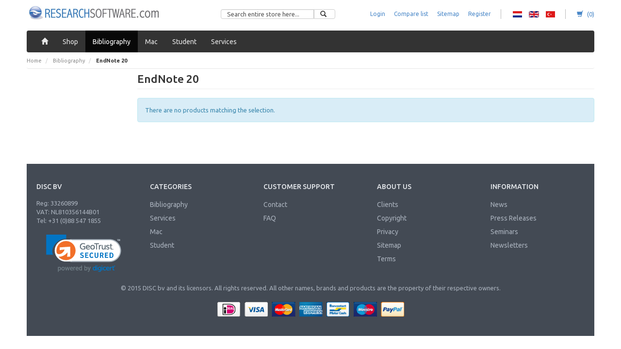

--- FILE ---
content_type: text/html; charset=UTF-8
request_url: https://shop.researchsoftware.com/bibliography/endnote-20?dir=desc&order=position
body_size: 6175
content:
<!DOCTYPE html>
<head>
    <link rel="stylesheet" type="text/css" href="https://fonts.googleapis.com/css?family=Ubuntu:300,400,500,700,300italic,400italic,500italic,700italic">
<meta http-equiv="Content-Type" content="text/html; charset=utf-8" />
<title>EndNote 20 for Windows &amp; Mac, Full, Upgrade &amp; Student  | Researchsoftware.com | DISC B.V. (NL)</title>
<meta name="description" content="Accelerate your research with EndNote 20. Rely upon the world’s essential reference management tool. Save time, stay organized, collaborate easily and get published. Begin with EndNote 20." />
<meta name="keywords" content="EndNote 20, EndNote X9, EndNote X8, EndNote, X8, X7, Mac, Windows, Online, Full, Upgrade, Student, Introducing EndNote 20, EndNote, EndNote X7, Hybrid, EndNote Online, windows, mac, X8, X7.7, X7.6, X7.5, X7.4, X7.3.1, X7.3, X7.2.1, X7.2, X7.1, X7.0.2, X7.0.1, X7, ipad, iphone, software tool, writers, style requirements, bibliographies, curricula vitae, manuscripts, thesis, dissertations, grant proposals, term papers, publications, citations, references" />
<meta name="robots" content="INDEX,FOLLOW" />
<link rel="icon" href="https://shop.researchsoftware.com/media/favicon/websites/1/favicon_1.ico" type="image/x-icon" />
<link rel="shortcut icon" href="https://shop.researchsoftware.com/media/favicon/websites/1/favicon_1.ico" type="image/x-icon" />

	<script type="text/javascript">
	var _smartsupp = _smartsupp || {};
	_smartsupp.key = '34f5e335c557dbd8384e6742f7f5048c6843e039';
	window.smartsupp||(function(d) {
		var s,c,o=smartsupp=function(){ o._.push(arguments)};o._=[];
		s=d.getElementsByTagName('script')[0];c=d.createElement('script');
		c.type='text/javascript';c.charset='utf-8';c.async=true;
		c.src='//www.smartsuppchat.com/loader.js?';s.parentNode.insertBefore(c,s);
	})(document);
	</script>


<link rel="alternate" href="https://shop.researchsoftware.com/bibliography/endnote-20?___store=nl&amp;dir=desc&amp;order=position" hreflang="nl"/>
<link rel="alternate" href="https://shop.researchsoftware.com/bibliography/endnote-20?dir=desc&amp;order=position&amp;___store=default" hreflang="en"/>
<link rel="alternate" href="https://shop.researchsoftware.com/bibliography/endnote-20" hreflang="en"/>
<link rel="alternate" href="https://shop.researchsoftware.com/bibliography/endnote-20" hreflang="x-default"/>
<link rel="alternate" href="https://shop.researchsoftware.com/bibliography/endnote-20?___store=tr&amp;dir=desc&amp;order=position" hreflang="tr"/>
				<script>smartsupp('group', 'BCEwWR5LjO'); //group EN/NL - SALES TEAM </script>
	<script> smartsupp('language', 'en');</script>
<script>
	smartsupp('translate', {
		widget: {
			online: 'Online'
		}
	}, 'en');
	</script>
<script>
	smartsupp('translate', {
		online: { // online window
			title: 'Assistance',
			infoTitle: 'Live chat',
			infoDesc: 'Ask a question',
			}
	}, 'en');
</script>

<script>
	smartsupp('translate', {
		banner: {
			arrow: {
				title: 'Help with purchase?',
				desc: "We'd be glad to help"
			}
		}
	}, 'en'); // update translates by language
</script>

<!--[if lt IE 7]>
<script type="text/javascript">
//<![CDATA[
    var BLANK_URL = 'https://shop.researchsoftware.com/js/blank.html';
    var BLANK_IMG = 'https://shop.researchsoftware.com/js/spacer.gif';
//]]>
</script>
<![endif]-->

<link rel="stylesheet" type="text/css" href="https://shop.researchsoftware.com/skin/frontend/disc_boilerplate/researchsoftware/css/style.css" media="all" />
<script type="text/javascript" src="https://shop.researchsoftware.com/js/prototype/prototype.js"></script>
<script type="text/javascript" src="https://shop.researchsoftware.com/js/lib/ccard.js"></script>
<script type="text/javascript" src="https://shop.researchsoftware.com/js/prototype/validation.js"></script>
<script type="text/javascript" src="https://shop.researchsoftware.com/js/scriptaculous/builder.js"></script>
<script type="text/javascript" src="https://shop.researchsoftware.com/js/scriptaculous/effects.js"></script>
<script type="text/javascript" src="https://shop.researchsoftware.com/js/scriptaculous/dragdrop.js"></script>
<script type="text/javascript" src="https://shop.researchsoftware.com/js/scriptaculous/controls.js"></script>
<script type="text/javascript" src="https://shop.researchsoftware.com/js/scriptaculous/slider.js"></script>
<script type="text/javascript" src="https://shop.researchsoftware.com/js/varien/js.js"></script>
<script type="text/javascript" src="https://shop.researchsoftware.com/js/varien/form.js"></script>
<script type="text/javascript" src="https://shop.researchsoftware.com/js/mage/translate.js"></script>
<script type="text/javascript" src="https://shop.researchsoftware.com/js/mage/cookies.js"></script>
<script type="text/javascript" src="https://shop.researchsoftware.com/skin/frontend/disc_boilerplate/default/js/script-ck.js"></script>
<link rel="canonical" href="https://shop.researchsoftware.com/bibliography/endnote-20" />

<script type="text/javascript">
//<![CDATA[
Mage.Cookies.path     = '/';
Mage.Cookies.domain   = '.shop.researchsoftware.com';
//]]>
</script>

<script type="text/javascript">
//<![CDATA[
optionalZipCountries = ["HK","IE","MO","PA"];
//]]>
</script>
            <!-- BEGIN GOOGLE ANALYTICS CODE -->
        <script type="text/javascript">
        //<![CDATA[
            var _gaq = _gaq || [];
            
_gaq.push(['_setAccount', 'UA-514038-3']);
_gaq.push (['_gat._anonymizeIp']);
_gaq.push(['_trackPageview']);
            
            (function() {
                var ga = document.createElement('script'); ga.type = 'text/javascript'; ga.async = true;
                ga.src = ('https:' == document.location.protocol ? 'https://ssl' : 'http://www') + '.google-analytics.com/ga.js';
                var s = document.getElementsByTagName('script')[0]; s.parentNode.insertBefore(ga, s);
            })();

        //]]>
        </script>
        <!-- END GOOGLE ANALYTICS CODE -->
    <script type="text/javascript">//<![CDATA[
        var Translator = new Translate([]);
        //]]></script><meta http-equiv="content-language" content="en" />
</head>
<body class=" catalog-category-view categorypath-bibliography-endnote-20 category-endnote-20">

        <div class="container">
    <div class="header-bg">
        <header role="banner">
            <h1 class="logo"><strong>Researchsoftware.com</strong><a href="https://shop.researchsoftware.com/" title="Researchsoftware.com" class="logo"><img src="https://shop.researchsoftware.com/skin/frontend/disc_boilerplate/researchsoftware/images/logo.png" alt="Researchsoftware.com" /></a></h1>
            <div class="quick-access">
                <div class="search-wrap">
                    <form id="search_mini_form" action="https://shop.researchsoftware.com/catalogsearch/result/" method="get">
    <div class="form-search">
        <div class="input-group">
            <input id="search" type="text" name="q" value="" class="input-text form-control" maxlength="128">
            <span class="input-group-btn">
                <button type="submit" title="Search" class="btn btn-default"><i class="icon glyphicon glyphicon-search" aria-hidden="true"></i></button>
            </span>
        </div>


        <div id="search_autocomplete" class="search-autocomplete"></div>
        <script type="text/javascript">
        //<![CDATA[
            var searchForm = new Varien.searchForm('search_mini_form', 'search', 'Search entire store here...');
            searchForm.initAutocomplete('https://shop.researchsoftware.com/catalogsearch/ajax/suggest/', 'search_autocomplete');
        //]]>
        </script>
    </div>
</form>
                    <div class="small-nav">
                        <ul class="links">
                        <li class="first" ><a href="https://shop.researchsoftware.com/customer/account/" title="1" >Login</a></li>
                                <li ><a href="/catalog/product_compare" title="2" >Compare list</a></li>
                                <li ><a href="/catalog/seo_sitemap/category" title="3" >Sitemap</a></li>
                                <li class=" last" ><a href="https://shop.researchsoftware.com/customer/account/create/" title="4" >Register</a></li>
            </ul>
                        <section class="block-locale contextual-links-region clearfix" id="block-locale-language">
    <ul class="language-switcher-locale-url">
                                            <li class="nl"><a lang="nl" class="language-link" href="https://shop.researchsoftware.com/bibliography/endnote-20?___store=nl&amp;dir=desc&amp;order=position&amp;___from_store=default">RS - Dutch</a></li>
                                            <li class="en active"><a lang="default" class="language-link" href="https://shop.researchsoftware.com/bibliography/endnote-20?dir=desc&amp;order=position&amp;___store=default&amp;___from_store=default">RS - English</a></li>
                                            <li class="tr last"><a lang="tr" class="language-link" href="https://shop.researchsoftware.com/bibliography/endnote-20?___store=tr&amp;dir=desc&amp;order=position&amp;___from_store=default">RS - Turkish</a></li>
            </ul>
</section>
                        <div class="tiny-cart">
    <a href="https://shop.researchsoftware.com/checkout/cart/">
        <i class="glyphicon glyphicon-shopping-cart"></i>
        <span class="amount">(0)</span>
    </a>
</div>
                    </div>
                </div>
                            </div>
                    </header>
    </div>
</div>

<div class="container">
    <div class="main-nav-bg">
        <div class="main-nav-wrapper">
            <nav class="navbar navbar-inverse navbar-main" role="navigation">
                <div class="navbar-header">
                    <a class="navbar-brand" href="#">
                        Categories                    </a>
                    <button type="button" class="navbar-toggle" data-toggle="collapse" data-target=".categories-nav">
                        <span class="sr-only">Toggle Navigation</span>
                        <span class="icon-bar"></span>
                        <span class="icon-bar"></span>
                        <span class="icon-bar"></span>
                    </button>
                </div>
                <div class="collapse navbar-collapse navbar-main-collapse categories-nav">
                <ul class="nav navbar-nav">
    <li  class="level0 nav-1 first level-top"><a href="https://researchsoftware.com"  class="level-top" ><span>Home</span></a></li><li  class="level0 nav-2 level-top"><a href="/"  class="level-top" ><span>Shop</span></a></li><li  class="level0 nav-3 active level-top parent"><a href="https://shop.researchsoftware.com/bibliography"  class="level-top" ><span>Bibliography</span></a><ul class="level0"><li  class="level1 nav-3-1 first"><a href="https://shop.researchsoftware.com/bibliography/reference-manager" ><span>Reference Manager</span></a></li><li  class="level1 nav-3-2"><a href="https://shop.researchsoftware.com/bibliography/endnote-x8" ><span>EndNote X8</span></a></li><li  class="level1 nav-3-3"><a href="https://shop.researchsoftware.com/bibliography/endnote-x9" ><span>EndNote X9</span></a></li><li  class="level1 nav-3-4 active"><a href="https://shop.researchsoftware.com/bibliography/endnote-20" ><span>EndNote 20</span></a></li><li  class="level1 nav-3-5"><a href="https://shop.researchsoftware.com/bibliography/endnote-21" ><span>EndNote 21</span></a></li><li  class="level1 nav-3-6 last"><a href="https://shop.researchsoftware.com/bibliography/endnote-2025" ><span>EndNote 2025</span></a></li></ul></li><li  class="level0 nav-4 level-top"><a href="https://shop.researchsoftware.com/mac"  class="level-top" ><span>Mac</span></a></li><li  class="level0 nav-5 level-top"><a href="https://shop.researchsoftware.com/student"  class="level-top" ><span>Student</span></a></li><li  class="level0 nav-6 last level-top parent"><a href="https://shop.researchsoftware.com/services"  class="level-top" ><span>Services</span></a><ul class="level0"><li  class="level1 nav-6-1 first last"><a href="https://shop.researchsoftware.com/services/in-comp-training" ><span>In-Company Training</span></a></li></ul></li></ul>
                </div>
            </nav>
                    </div>
    </div>
</div>
    
    <div class="container main-container">
        <div class="white-wrapper">
                        <div class="inner-container">
                    <noscript>
        <div class="global-site-notice noscript">
            <div class="notice-inner">
                <p>
                    <strong>JavaScript seems to be disabled in your browser.</strong><br />
                    You must have JavaScript enabled in your browser to utilize the functionality of this website.                </p>
            </div>
        </div>
    </noscript>
                <ul class="breadcrumb">
            <li class="home">
                    <a href="https://shop.researchsoftware.com/" title="Go to Home Page">Home</a>
                </li>
            <li class="category6">
                    <a href="https://shop.researchsoftware.com/bibliography" title="">Bibliography</a>
                </li>
            <li class="category63">
                    <strong>EndNote 20</strong>
                </li>
    </ul>
        
                <div class="layout layout-2-cols">
                    <aside role="complementary">
                                            </aside>
                    <div role="main">
                                                <div class="page-title category-title">
        <h1>EndNote 20</h1>
</div>


    <div class="category-description std">
        <head>
<meta name="viewport" content="width=device-width, initial-scale=1.0"/>
</head>
<style>
.jumbotron-bg {
    background: #539d3e;
    padding: 0px 0;
    position: relative;
    overflow: hidden;
    height: 100px;
   margin-bottom: 10px;
}
.jumbotron-bg h1 {
    display: none;
}

.jumbotron-wrapper .jumbotron-par {
    float: left;
    width: 90%;
padding-left: 0px;
}
.category-description{
  display:none;
}
@media only screen and (max-width : 320px) {

	.jumbotron-par p {
     color: #fff !important;
     font-size: 20px !important;
     position: absolute !important; 
     top: 50% !important;
}
   .jumbotron-bg {
   height: 150px !important;    
}
}

@media only screen and (min-width : 320px) and (max-width : 480px) {

	.jumbotron-par p {
     color: #fff !important;
     font-size: 20px !important;
     position: absolute !important; 
     top: 50% !important;
}
   .jumbotron-bg {
   height: 150px !important;    
}
}
@media (min-width: 320px) and (max-width: 568px) and (orientation: landscape) {

	
	.jumbotron-par p {
     color: #fff !important;
     font-size: 20px !important;
     position: absolute !important; 
     top: 50% !important;
}
   .jumbotron-bg {
   height: 100px !important;    
}
}
@media (min-width: 375px) and (max-width: 667px) and (orientation: landscape) {

	
	.jumbotron-par p {
     color: #fff !important;
     font-size: 20px !important;
     position: absolute !important; 
     top: 50% !important;
}
   .jumbotron-bg {
   height: 60px !important;    
}
}
</style>
<p style= "color: #fff; font-size: 20px;position: absolute; top: 50%;">Buy EndNote X9 today and get a free upgrade to EndNote 20 when it launches late October this year! Already have EndNote X9? Buy the EndNote 20 Upgrade Download PRE-ORDER now and be one of the first to receive the license when EndNote 20 is launched.</p>    </div>
    
    <p class="note-msg">There are no products matching the selection.</p>

<script type="text/javascript">
updateCompareBtn();

var compareUrl = 'https://shop.researchsoftware.com/catalog/product_compare/index/items/';
function doCompare()
{
	var list = getSelectedCompare();
	var compare = compareUrl + list.join(',');
	if (list.length >= 0) {
	    window.location = compare;
	}
	//else {
 	//	alert('You have no products to compare.');
	//}
}

function updateCompareBtn()
{
	var btn = $('compare-btn');
	var text = 'Compare' + getSuffix();

	btn.update(text);
}

function getSuffix()
{
    var out        = '';
	var in_compare = 0;
	var amount     = getSelectedCompare();
	var value      = amount.length + in_compare;

	if (value > 0) {
		out = ' (' + value + ')';
	}

	return out;
}

function getSelectedCompare()
{
	var checked = [];
	var checkboxes = $$('.to-compare');

	checkboxes.each(function(item) {
        if(item.checked) {
        	checked.push(item.getValue());
        }
	});

	return checked;
}
</script>
                    </div>
                </div>
            </div>
        </div>
    </div>
    
        
    <div class="container">
    <footer role="quickscan" class="container-inner">
        <div class="footer-bg">
            <div class="region region-footer">
                <div class="row">
                    <div class="block footer-block footer-logo">
                        <h2>DISC bv</h2>
<p>Reg: 33260899<br />VAT: NL810356144B01<br />Tel: +31 (0)88 547 1855<br /><br /><!-- Begin DigiCert site seal HTML and JavaScript -->
<div id="DigiCertClickID_Pfbhc4-s" data-language="en">
	
</div>
<script type="text/javascript">
var __dcid = __dcid || [];__dcid.push(["DigiCertClickID_Pfbhc4-s", "16", "s", "black", "Pfbhc4-s"]);(function(){var cid=document.createElement("script");cid.async=true;cid.src="//seal.digicert.com/seals/cascade/seal.min.js";var s = document.getElementsByTagName("script");var ls = s[(s.length - 1)];ls.parentNode.insertBefore(cid, ls.nextSibling);}());
</script>
<!-- End DigiCert site seal HTML and JavaScript -->
</p>                    </div>
                    <div class="block footer-block footer-cat">
                        <h2>CATEGORIES</h2>
<ul>
<li><a href="/bibliography" target="_self"><span>Bibliography</span></a></li>
<li><span><a href="/services" target="_self">Services</a><br /></span></li>
<li><a href="/mac" target="_self">Mac</a></li>
<li><a href="/student" target="_self"><span>Student</span></a></li>
</ul>                    </div>
                    <div class="block footer-block footer-care">
                        <h2>Customer support</h2>
<ul>
<li><a href="/contact" target="_self">Contact</a></li>
<li><a href="http://shop.researchsoftware.com/faq" target="_self">FAQ</a></li>
</ul>                    </div>
                    <div class="block footer-block footer-about">
                        <h2>About us</h2>
<ul>
<li><a href="https://researchsoftware.com/clients" target="_self">Clients</a></li>
<li><a href="/copyright" target="_self">Copyright</a></li>
<li><a href="/privacy" target="_self">Privacy</a></li>
<li><a href="/catalog/seo_sitemap/category" target="_self">Sitemap</a></li>
<li><a href="/terms" target="_self">Terms</a></li>
</ul>                    </div>
                    <div class="block footer-block footer-news">
                        <h2>Information</h2>
<ul>
<li><a href="https://researchsoftware.com/news" target="_self">News</a></li>
<li><a href="https://researchsoftware.com/press-releases">Press Releases</a></li>
<li><a href="https://researchsoftware.com/seminar">Seminars</a></li>
<li><a href="https://researchsoftware.com/newsletters">Newsletters</a></li>
</ul>                    </div>
                </div>
            </div>

            <div class="region region-footer-bottom">
                <div class="block">&copy; 2015 DISC bv and its licensors. All rights reserved.  All other names, brands and products are the property of their respective owners.</div>
                <div class="block" id="block-block-6"><p><img src="https://shop.researchsoftware.com/media/wysiwyg/partials/payments.png" alt="Payment options: iDeal, Visa, MasterCard, American Express, Bancontact MisterCash, Maestro, PayPal" /></p></div>
            </div>

            
        </div>
    </footer>
</div>
    

    
</body>
</html>


--- FILE ---
content_type: text/css
request_url: https://shop.researchsoftware.com/skin/frontend/disc_boilerplate/researchsoftware/css/style.css
body_size: 62459
content:
tr.summary-total{cursor:pointer}tr.summary-total .summary-collapse{float:right;text-align:right;padding-left:20px;background:url(../images/bkg_collapse.gif) 0 5px no-repeat;cursor:pointer}tr.show-details .summary-collapse{background-position:0 -52px}tr.summary-details td{font-size:11px;background-color:#dae1e4;color:#626465}tr.summary-details-first td{border-top:1px solid #d2d8db}tr.summary-details-excluded{font-style:italic}.cart-tax-info{display:block}.cart-tax-info,.cart-tax-info .cart-price{padding-right:20px}.cart-tax-total{display:block;padding-right:20px;background:url(../images/bkg_collapse.gif) 100% 5px no-repeat;cursor:pointer}.cart-tax-info .price,.cart-tax-total .price{display:inline !important;font-weight:normal !important}.cart-tax-total-expanded{background-position:100% -52px}.window-overlay{background:url(../images/window_overlay.png) repeat;background:rgba(0,0,0,0.35);position:absolute;top:0;left:0;height:100%;width:100%;z-index:990}.remember-me label{float:none;margin:0 6px}.remember-me-popup{background:#fff;border:1px solid #ccc;left:50%;top:50%;position:absolute;margin:-85px 0 0 -200px;width:400px;text-align:left;-moz-box-shadow:0 0 6px #ccc;-webkit-box-shadow:0 0 6px #ccc;-box-shadow:0 0 6px #ccc;z-index:1000}.remember-me-popup h3{background:#d9e5ee;border-bottom:1px solid #ccc;font-size:14px;padding:5px 10px}.remember-me-popup .remember-me-popup-head{position:relative}.remember-me-popup .remember-me-popup-head .remember-me-popup-close{background:url(../images/btn_window_close.gif) no-repeat;display:block;position:absolute;top:7px;right:7px;height:15px;width:15px;text-indent:-9999em}.remember-me-popup .remember-me-popup-body{padding:10px}.remember-me-popup .remember-me-popup-body a{display:inline-block;height:19px;border:1px solid #de5400;background:#f18200;padding:0 8px;font:bold 12px/19px Arial,Helvetica,sans-serif;text-align:center;text-decoration:none;white-space:nowrap;color:#fff}.cart-msrp-totals{color:red;font-size:12px !important;font-weight:bold;margin:10px 10px 0;padding:10px;text-align:right;text-transform:uppercase}.map-cart-sidebar-total{color:red;display:block;font-size:10px;font-weight:bold;text-align:left;padding:2px 5px;text-shadow:0 1px 0 #fff}.map-popup{background:#fff;border:1px solid #aaa;margin:12px 0 0;position:absolute;-moz-box-shadow:0 0 6px #ccc;-webkit-box-shadow:0 0 6px #ccc;box-shadow:0 0 6px #ccc;text-align:left;width:300px;z-index:100}.map-popup-heading{background:#d9e5ee;border-bottom:1px solid #ccc;padding:5px 30px 5px 10px;width:260px}.map-popup-heading h2{font-size:16px;margin:0;text-shadow:0 1px 0 #f6f6f6;overflow:hidden;white-space:nowrap;word-wrap:break-word;text-align:left;text-overflow:ellipsis}.map-popup-arrow{background:url(../images/map_popup_arrow.gif) no-repeat;position:absolute;left:50%;top:-10px;height:10px;width:19px}.map-popup-close{background:url(../images/btn_window_close.gif) no-repeat;display:block;position:absolute;top:8px;right:10px;height:15px;width:15px;text-indent:-9999em;-moz-box-shadow:0 0 3px #999;-webkit-box-shadow:0 0 3px #999;box-shadow:0 0 3px #999;-moz-border-radius:2px;-webkit-border-radius:2px;border-radius:2px}.map-popup-content{border-top:1px solid #eee;padding:10px;overflow:hidden;text-align:left;width:280px}.map-popup-checkout{display:inline;float:right;text-align:right}.map-popup-checkout span{display:block;padding-right:30px}.map-popup-checkout .paypal-logo{margin:0 0 5px}.map-popup-price .price-box,.map-popup-price .price-box .special-price{margin:0;padding:0}.map-popup-price{margin:5px 0 0}.map-popup-text{clear:right;margin:0 10px;padding:10px 0;text-align:left;word-wrap:break-word}.map-popup-only-text{border-top:1px solid #ddd}/*! normalize.css v2.1.0 | MIT License | git.io/normalize */article,aside,details,figcaption,figure,footer,header,hgroup,main,nav,section,summary{display:block}audio,canvas,video{display:inline-block}audio:not([controls]){display:none;height:0}[hidden]{display:none}html{font-family:sans-serif;-webkit-text-size-adjust:100%;-ms-text-size-adjust:100%}body{margin:0}a:focus{outline:thin dotted}a:active,a:hover{outline:0}h1{font-size:2em;margin:.67em 0}abbr[title]{border-bottom:1px dotted}b,strong{font-weight:bold}dfn{font-style:italic}hr{-moz-box-sizing:content-box;box-sizing:content-box;height:0}mark{background:#ff0;color:#000}code,kbd,pre,samp{font-family:monospace,serif;font-size:1em}pre{white-space:pre-wrap}q{quotes:"\201C" "\201D" "\2018" "\2019"}small{font-size:80%}sub,sup{font-size:75%;line-height:0;position:relative;vertical-align:baseline}sup{top:-0.5em}sub{bottom:-0.25em}img{border:0}svg:not(:root){overflow:hidden}figure{margin:0}fieldset{border:1px solid #c0c0c0;margin:0 2px;padding:.35em .625em .75em}legend{border:0;padding:0}button,input,select,textarea{font-family:inherit;font-size:100%;margin:0}button,input{line-height:normal}button,select{text-transform:none}button,html input[type="button"],input[type="reset"],input[type="submit"]{-webkit-appearance:button;cursor:pointer}button[disabled],html input[disabled]{cursor:default}input[type="checkbox"],input[type="radio"]{box-sizing:border-box;padding:0}input[type="search"]{-webkit-appearance:textfield;-moz-box-sizing:content-box;-webkit-box-sizing:content-box;box-sizing:content-box}input[type="search"]::-webkit-search-cancel-button,input[type="search"]::-webkit-search-decoration{-webkit-appearance:none}button::-moz-focus-inner,input::-moz-focus-inner{border:0;padding:0}textarea{overflow:auto;vertical-align:top}table{border-collapse:collapse;border-spacing:0}ul,ol{margin:0;padding:0;list-style:none}@media print{*{text-shadow:none !important;color:#000 !important;background:transparent !important;box-shadow:none !important}a,a:visited{text-decoration:underline}a[href]:after{content:" (" attr(href) ")"}abbr[title]:after{content:" (" attr(title) ")"}.ir a:after,a[href^="javascript:"]:after,a[href^="#"]:after{content:""}pre,blockquote{border:1px solid #999;page-break-inside:avoid}thead{display:table-header-group}tr,img{page-break-inside:avoid}img{max-width:100% !important}@page{margin:2cm .5cm}p,h2,h3{orphans:3;widows:3}h2,h3{page-break-after:avoid}.navbar{display:none}.table td,.table th{background-color:#fff !important}.btn>.caret,.dropup>.btn>.caret{border-top-color:#000 !important}.label{border:1px solid #000}.table{border-collapse:collapse !important}.table-bordered th,.table-bordered td{border:1px solid #ddd !important}}*,*:before,*:after{-webkit-box-sizing:border-box;-moz-box-sizing:border-box;box-sizing:border-box}html{font-size:62.5%;-webkit-tap-highlight-color:rgba(0,0,0,0)}body{font-family:"Ubuntu",sans-serif,"Helvetica Neue",Helvetica,Arial;font-size:13px;line-height:1.42857143;color:#333;background-color:#fff}input,button,select,textarea{font-family:inherit;font-size:inherit;line-height:inherit}button,input,select[multiple],textarea{background-image:none}a{color:#4a88c8;text-decoration:none}a:hover,a:focus{color:#2e6297;text-decoration:underline}a:focus{outline:thin dotted #333;outline:5px auto -webkit-focus-ring-color;outline-offset:-2px}img{vertical-align:middle}.img-responsive{display:block;max-width:100%;height:auto}.img-rounded{border-radius:6px}.img-thumbnail{padding:4px;line-height:1.42857143;background-color:#fff;border:1px solid #ddd;border-radius:4px;-webkit-transition:all .2s ease-in-out;transition:all .2s ease-in-out;display:inline-block;max-width:100%;height:auto}.img-circle{border-radius:50%}hr{margin-top:18px;margin-bottom:18px;border:0;border-top:1px solid #eee}.sr-only{position:absolute;width:1px;height:1px;margin:-1px;padding:0;overflow:hidden;clip:rect(0 0 0 0);border:0}.page-popup{padding:30px}header[role="banner"]{margin-left:-15px;margin-right:-15px;margin-top:18px;margin-bottom:18px}header[role="banner"]:before,header[role="banner"]:after{content:" ";display:table}header[role="banner"]:after{clear:both}header[role="banner"]:before,header[role="banner"]:after{content:" ";display:table}header[role="banner"]:after{clear:both}header[role="banner"]>.logo{position:relative;min-height:1px;padding-left:15px;padding-right:15px}@media (min-width:992px){header[role="banner"]>.logo{float:left;width:41.66666667%}}header[role="banner"] .quick-access{position:relative;min-height:1px;padding-left:15px;padding-right:15px}@media (min-width:992px){header[role="banner"] .quick-access{float:left;width:58.33333333%}}@media (min-width:768px){header[role="banner"] .form-language{float:left;width:160px}header[role="banner"] .form-language .form-control{width:120px}header[role="banner"] .links{float:right;line-height:30px}header[role="banner"] .form-search:before,header[role="banner"] .form-search:after{content:" ";display:table}header[role="banner"] .form-search:after{clear:both}header[role="banner"] .form-search:before,header[role="banner"] .form-search:after{content:" ";display:table}header[role="banner"] .form-search:after{clear:both}}@media (min-width:992px){header[role="banner"] .quick-access{float:right}}.layout{margin-left:-15px;margin-right:-15px}.layout:before,.layout:after{content:" ";display:table}.layout:after{clear:both}.layout:before,.layout:after{content:" ";display:table}.layout:after{clear:both}.layout.layout-1-col div[role="main"]{position:relative;min-height:1px;padding-left:15px;padding-right:15px}@media (min-width:992px){.layout.layout-1-col div[role="main"]{float:left;width:100%}}.layout.layout-3-cols div[role="main"]{position:relative;min-height:1px;padding-left:15px;padding-right:15px}@media (min-width:992px){.layout.layout-3-cols div[role="main"]{float:left;width:50%}}div[role="main"]{position:relative;min-height:1px;padding-left:15px;padding-right:15px;margin-bottom:18px}@media (min-width:992px){div[role="main"]{float:left;width:81%}}aside[role="complementary"]{position:relative;min-height:1px;padding-left:15px;padding-right:15px;display:none;margin-bottom:18px}@media (min-width:992px){aside[role="complementary"]{float:left;width:19%}}@media (min-width:992px){aside[role="complementary"]{display:block}}footer[role="contentinfo"]{margin-bottom:18px}footer[role="contentinfo"]:before,footer[role="contentinfo"]:after{content:" ";display:table}footer[role="contentinfo"]:after{clear:both}footer[role="contentinfo"]:before,footer[role="contentinfo"]:after{content:" ";display:table}footer[role="contentinfo"]:after{clear:both}footer[role="contentinfo"]>ul>li,footer[role="contentinfo"] .links li{display:inline}footer[role="contentinfo"]>ul,footer[role="contentinfo"] .links,footer[role="contentinfo"] .bugs,footer[role="contentinfo"] address{margin-bottom:9px}@media (min-width:768px){footer[role="contentinfo"]>ul,footer[role="contentinfo"] .links,footer[role="contentinfo"] .bugs,footer[role="contentinfo"] address{width:50%}footer[role="contentinfo"]>ul,footer[role="contentinfo"] .bugs{float:left}footer[role="contentinfo"] .links,footer[role="contentinfo"] address{float:right;text-align:right}}html{-ms-overflow-style:scrollbar;overflow-y:scroll}body{background:#fff}.main-nav-bg{background:transparent;padding:10px 0}.main-nav-bg:before,.main-nav-bg:after{content:" ";display:table}.main-nav-bg:after{clear:both}.main-nav-bg:before,.main-nav-bg:after{content:" ";display:table}.main-nav-bg:after{clear:both}.main-nav-wrapper{position:relative;z-index:999}.main-nav-wrapper .navbar{margin-bottom:0;border-radius:4px}.main-nav-wrapper .navbar-inverse{background:#333;border:none}.main-nav-wrapper a{font-size:14px}.jumbotron-bg{background:#f4f4f4;padding:30px 0;position:relative;overflow:hidden}.jumbotron-bg:before,.jumbotron-bg:after{content:" ";display:table}.jumbotron-bg:after{clear:both}.jumbotron-bg:before,.jumbotron-bg:after{content:" ";display:table}.jumbotron-bg:after{clear:both}.jumbotron-bg .jumbotron-bg-image{position:absolute;right:0;top:0}.jumbotron-wrapper .jumbotron-header-wrap:before,.jumbotron-wrapper .jumbotron-header-wrap:after{content:" ";display:table}.jumbotron-wrapper .jumbotron-header-wrap:after{clear:both}.jumbotron-wrapper .jumbotron-header-wrap:before,.jumbotron-wrapper .jumbotron-header-wrap:after{content:" ";display:table}.jumbotron-wrapper .jumbotron-header-wrap:after{clear:both}.jumbotron-wrapper h1{margin:0;padding:0;border:none;display:inline-block;background:#4a88c8;color:#fff;padding-right:50px;padding-top:10px;padding-bottom:10px;border-bottom-right-radius:4px;border-top-right-radius:4px;margin-bottom:10px}@media (min-width:992px){.jumbotron-wrapper h1{padding-left:8.33333333%}}.jumbotron-wrapper h1 span{padding-left:15px;display:inline-block}.jumbotron-wrapper .jumbotron-par{margin:0;padding:0;border:none;position:relative;min-height:1px;padding-left:15px;padding-right:15px;display:inline-block;padding-right:50px}@media (min-width:992px){.jumbotron-wrapper .jumbotron-par{float:left;width:75%}}@media (min-width:992px){.jumbotron-wrapper .jumbotron-par{padding-left:8.33333333%}}.jumbotron-wrapper .jumbotron-par p{padding-left:15px;display:inline-block;color:#8c8c8c;margin-bottom:0}.main-container{margin-bottom:30px}.white-wrapper{background:#fff;padding:0 0 0 0}.white-wrapper:before,.white-wrapper:after{content:" ";display:table}.white-wrapper:after{clear:both}.white-wrapper:before,.white-wrapper:after{content:" ";display:table}.white-wrapper:after{clear:both}footer.container-inner{padding:40px 0;background:#434a54;margin:20px 0}footer.container-inner .block{background:transparent;border:none;border-radius:0;-webkit-box-shadow:none;box-shadow:none}.footer-bg{margin-right:auto;margin-left:auto;padding-left:15px;padding-right:15px}.footer-bg:before,.footer-bg:after{content:" ";display:table}.footer-bg:after{clear:both}.footer-bg:before,.footer-bg:after{content:" ";display:table}.footer-bg:after{clear:both}.region-footer:before,.region-footer:after{content:" ";display:table}.region-footer:after{clear:both}.region-footer:before,.region-footer:after{content:" ";display:table}.region-footer:after{clear:both}.region-footer .block{float:left;width:20%;padding:0 20px;margin:0}.footer-logo p{margin:0;padding:0;padding-top:2px;color:#aab2bd}.region-footer .block h2{margin:0;padding:0;margin-bottom:15px;font-weight:500;color:#e6e9ed;text-transform:uppercase;font-size:14px}.region-footer .block ul li{line-height:28px}.region-footer .block ul li::before{display:none}.region-footer .block ul li,.region-footer .block ul a{color:#aab2bd;margin:0;padding:0;display:inline;font-size:14px}.region-footer .block ul a:hover{background:none;text-decoration:underline}.region-footer .block ul li{display:block}.region-footer-bottom{color:#aab2bd;padding-top:20px;text-align:center}.region-footer-bottom p{margin:0;padding:0}.region-footer-bottom .block{margin-bottom:20px}.region-footer-bottom #block-block-6{margin-bottom:0}.footer-social{position:relative;min-height:1px;padding-left:15px;padding-right:15px;margin:30px 0;text-align:center}@media (min-width:992px){.footer-social{float:left;width:100%}}.footer-social .inner{border-top-right-radius:4px;border-top-left-radius:4px;border-bottom-right-radius:4px;border-bottom-left-radius:4px;background:#f4f4f4;padding:15px 0}.footer-social ul{margin:0;padding:0;border:none;display:inline-block;vertical-align:middle}.footer-social ul li{display:inline-block;vertical-align:middle}.footer-social ul li a{display:block;background:#333;width:30px;height:30px;border-top-right-radius:15px;border-top-left-radius:15px;border-bottom-right-radius:15px;border-bottom-left-radius:15px;overflow:hidden;text-indent:-999px}.footer-social ul li .social-fb{background:#3a599a url("../images/picons/PNG/24/footer-fb.png") no-repeat center center}.footer-social ul li .social-twitter{background:#2daae1 url("../images/picons/PNG/24/footer-twitter.png") no-repeat center center}.footer-social ul li .social-youtube{background:#fe3432 url("../images/picons/PNG/24/footer-youtube.png") no-repeat center center}.footer-social .footer-newsletter{display:inline-block;vertical-align:middle;margin-left:20px}.footer-social .footer-newsletter form{display:inline-block}.footer-social .footer-newsletter form .form-control{width:auto}.footer-social .footer-newsletter form label{color:#8c8c8c}.footer-safe{position:relative;min-height:1px;padding-left:15px;padding-right:15px}@media (min-width:992px){.footer-safe{float:left;width:66.66666667%}}.footer-safe img{margin-left:30px}.footer-pay-methods{position:relative;min-height:1px;padding-left:15px;padding-right:15px;text-align:right}@media (min-width:992px){.footer-pay-methods{float:left;width:33.33333333%}}.sales{margin-left:-15px;margin-right:-15px}.sales:before,.sales:after{content:" ";display:table}.sales:after{clear:both}.sales:before,.sales:after{content:" ";display:table}.sales:after{clear:both}.sales .sale-big{position:relative;min-height:1px;padding-left:15px;padding-right:15px}@media (min-width:992px){.sales .sale-big{float:left;width:58.33333333%}}.sales .sale-small{position:relative;min-height:1px;padding-left:15px;padding-right:15px}@media (min-width:992px){.sales .sale-small{float:left;width:41.66666667%}}.sales .sale-big,.sales .sale-small{overflow:hidden}.sales .sale-big img,.sales .sale-small img{display:block;max-width:100%;height:auto;margin:0 auto}.sales .sale-inner{min-height:150px;background:#f8f8f8;border:1px solid #ddd}.sales .sale-inner p{margin:0;padding:0;border:none}.brands-promo{background:#f4f4f4;padding:10px 0}.brands-promo .brands-inner:before,.brands-promo .brands-inner:after{content:" ";display:table}.brands-promo .brands-inner:after{clear:both}.brands-promo .brands-inner:before,.brands-promo .brands-inner:after{content:" ";display:table}.brands-promo .brands-inner:after{clear:both}.brands-promo .brands-wrapper{position:relative;min-height:1px;padding-left:15px;padding-right:15px}@media (min-width:992px){.brands-promo .brands-wrapper{float:left;width:83.33333333%}}@media (min-width:992px){.brands-promo .brands-wrapper{margin-left:8.33333333%}}.brands-promo .all-brands{text-align:right;font-size:12px;margin-bottom:15px}.brands-promo .all-brands a{color:#8c8c8c}.brands-promo .brand{position:relative;min-height:1px;padding-left:15px;padding-right:15px}@media (min-width:992px){.brands-promo .brand{float:left;width:16.66666667%}}.brands-promo .brand p{margin:0;padding:0;border:none}.brands-promo .brand a{border-top-right-radius:4px;border-top-left-radius:4px;border-bottom-right-radius:4px;border-bottom-left-radius:4px;border:1px solid #e7e7e7;background:#fff;display:block;height:60px;text-align:center;padding:10px 0}.brands-promo .brand a span{display:none}.brands-promo .brand a img{display:inline}.brands-promo .brands-container{margin-left:-15px;margin-right:-15px}.brands-promo .brands-container:before,.brands-promo .brands-container:after{content:" ";display:table}.brands-promo .brands-container:after{clear:both}.brands-promo .brands-container:before,.brands-promo .brands-container:after{content:" ";display:table}.brands-promo .brands-container:after{clear:both}.brands-page{margin-left:-15px;margin-right:-15px}.brands-page:before,.brands-page:after{content:" ";display:table}.brands-page:after{clear:both}.brands-page:before,.brands-page:after{content:" ";display:table}.brands-page:after{clear:both}.brands-page a{color:#4e5b66}.brands-page .brand{position:relative;float:left;width:25%;min-height:1px;padding-left:15px;padding-right:15px;margin-top:15px;margin-bottom:15px;text-align:center}.brands-page .brand img{margin:0 auto;margin-bottom:10px}.brands-page .brand .prod-count{display:block;font-size:11px;color:#8c8c8c}.promo{margin-left:-15px;margin-right:-15px;margin-top:-15px;margin-bottom:20px}.promo:before,.promo:after{content:" ";display:table}.promo:after{clear:both}.promo:before,.promo:after{content:" ";display:table}.promo:after{clear:both}.promo .big-promo{position:relative;min-height:1px;padding-left:15px;padding-right:15px}@media (min-width:992px){.promo .big-promo{float:left;width:58.33333333%}}.promo .small-promo{display:none;position:relative;min-height:1px;padding-left:15px;padding-right:15px;display:none !important}@media (min-width:992px){.promo .small-promo{float:left;width:41.66666667%}}tr.promo .small-promo{display:none !important}th.promo .small-promo,td.promo .small-promo{display:none !important}@media (max-width:767px){.promo .small-promo.visible-xs{display:block !important}tr.promo .small-promo.visible-xs{display:table-row !important}th.promo .small-promo.visible-xs,td.promo .small-promo.visible-xs{display:table-cell !important}}@media (min-width:768px) and (max-width:991px){.promo .small-promo.visible-sm{display:block !important}tr.promo .small-promo.visible-sm{display:table-row !important}th.promo .small-promo.visible-sm,td.promo .small-promo.visible-sm{display:table-cell !important}}@media (min-width:992px) and (max-width:1199px){.promo .small-promo{display:block !important}tr.promo .small-promo{display:table-row !important}th.promo .small-promo,td.promo .small-promo{display:table-cell !important}}@media (min-width:1200px){.promo .small-promo.visible-lg{display:block !important}tr.promo .small-promo.visible-lg{display:table-row !important}th.promo .small-promo.visible-lg,td.promo .small-promo.visible-lg{display:table-cell !important}}@media (min-width:1200px){.promo .small-promo{display:block !important}tr.promo .small-promo{display:table-row !important}th.promo .small-promo,td.promo .small-promo{display:table-cell !important}}.promo .small-promo p{margin:0}.promo .small-promo img{display:block;max-width:100%;height:auto;width:100%}.promo .carousel{margin-top:0}.promo .carousel-inner>.item>img,.promo .carousel-inner>.item>a>img{height:100%;width:auto;max-width:none}.promo-inner{overflow:hidden;margin-bottom:20px}.promo-inner:before,.promo-inner:after{content:" ";display:table}.promo-inner:after{clear:both}.promo-inner:before,.promo-inner:after{content:" ";display:table}.promo-inner:after{clear:both}.processing-payment{text-align:center;padding:20px 0}#block-locale-language:before,#block-locale-language:after{content:" ";display:table}#block-locale-language:after{clear:both}#block-locale-language:before,#block-locale-language:after{content:" ";display:table}#block-locale-language:after{clear:both}#block-locale-language ul{padding:0;margin:0;float:right !important}#block-locale-language li{margin:0;padding:0;margin-right:10px;display:inline-block}#block-locale-language li a,#block-locale-language li span{text-indent:-9999px;display:inline-block;width:21px;height:20px;text-align:left}#block-locale-language li.last{margin-right:0}#block-locale-language li.nl a{background:url("../images//icons/flags/flag_nl.gif") no-repeat center center}#block-locale-language li.en a{background:url("../images//icons/flags/flag_en.gif") no-repeat center center}#block-locale-language li.tr a{background:url("../images//icons/flags/flag_tr.gif") no-repeat center center}header[role="banner"]{margin-top:0;margin-bottom:0;padding:10px 0}header[role="banner"] .links{line-height:20px;position:relative;z-index:999;font-size:12px;margin:0}header[role="banner"] .links li{margin-right:15px}header[role="banner"] .links li.last{margin:0}header[role="banner"] .form-search{margin:0}header[role="banner"] h1.logo{position:relative;min-height:1px;padding-left:15px;padding-right:15px}@media (min-width:768px){header[role="banner"] h1.logo{float:left;width:33.33333333%}}header[role="banner"] .quick-access{position:relative;min-height:1px;padding-left:15px;padding-right:15px}@media (min-width:768px){header[role="banner"] .quick-access{float:left;width:66.66666667%}}.search-wrap{margin-left:-15px;margin-right:-15px}.search-wrap:before,.search-wrap:after{content:" ";display:table}.search-wrap:after{clear:both}.search-wrap:before,.search-wrap:after{content:" ";display:table}.search-wrap:after{clear:both}.search-wrap #search_mini_form{position:relative;min-height:1px;padding-left:15px;padding-right:15px}@media (min-width:768px){.search-wrap #search_mini_form{float:left;width:33.33333333%}}.search-wrap .small-nav{position:relative;min-height:1px;padding-left:15px;padding-right:15px;text-align:right}@media (min-width:768px){.search-wrap .small-nav{float:left;width:66.66666667%}}.search-wrap .small-nav #block-locale-language,.search-wrap .small-nav ul.links,.search-wrap .small-nav .tiny-cart{float:none;margin-right:20px;padding-right:20px;border-right:1px solid #bababa;display:inline-block;vertical-align:middle}.search-wrap .small-nav .tiny-cart{margin-right:0;padding-right:0;border-right:none}.request-pass{margin-left:20px;font-size:11px}.show-address{margin-top:20px}#carousel-promo-generic{margin-top:0;margin:0}.promo{margin-top:0}.promo .carousel-inner>.item>img,.promo .carousel-inner>.item>a>img{height:100%;width:100%;max-width:100%}header[role="banner"] .quick-access{margin-top:8px}header[role="banner"] .quick-access .welcome-msg{float:right;font-size:14px;margin:0;margin-top:10px}header[role="banner"] .form-search .input-text{height:20px;padding-top:0;padding-bottom:0}header[role="banner"] .form-search .btn{height:20px;padding:0 12px;overflow:hidden}.main-nav-wrapper .nav li.first a span{display:none}.main-nav-wrapper .nav li.first a::before{content:"\e021";position:relative;top:1px;display:inline-block;font-family:'Glyphicons Halflings';font-style:normal;font-weight:400;line-height:0;-webkit-font-smoothing:antialiased;-moz-osx-font-smoothing:grayscale}.glyphicon{margin-right:5px}.add-to-cart-icons{display:inline-block;padding:6px 12px;margin-bottom:0;font-size:13px;font-weight:normal;line-height:1.42857143;text-align:center;vertical-align:middle;cursor:pointer;border:1px solid transparent;border-radius:4px;white-space:nowrap;-webkit-user-select:none;-moz-user-select:none;-ms-user-select:none;-o-user-select:none;user-select:none;color:#fff;background-color:#5cb85c;border-color:#4cae4c;margin-top:10px}.add-to-cart-icons:focus{outline:thin dotted #333;outline:5px auto -webkit-focus-ring-color;outline-offset:-2px}.add-to-cart-icons:hover,.add-to-cart-icons:focus{color:#333;text-decoration:none}.add-to-cart-icons:active,.add-to-cart-icons.active{outline:0;background-image:none;-webkit-box-shadow:inset 0 3px 5px rgba(0,0,0,0.125);box-shadow:inset 0 3px 5px rgba(0,0,0,0.125)}.add-to-cart-icons.disabled,.add-to-cart-icons[disabled],fieldset[disabled] .add-to-cart-icons{cursor:not-allowed;pointer-events:none;opacity:.65;filter:alpha(opacity=65);-webkit-box-shadow:none;box-shadow:none}.add-to-cart-icons:hover,.add-to-cart-icons:focus,.add-to-cart-icons:active,.add-to-cart-icons.active,.open .dropdown-toggle.add-to-cart-icons{color:#fff;background-color:#47a447;border-color:#398439}.add-to-cart-icons:active,.add-to-cart-icons.active,.open .dropdown-toggle.add-to-cart-icons{background-image:none}.add-to-cart-icons.disabled,.add-to-cart-icons[disabled],fieldset[disabled] .add-to-cart-icons,.add-to-cart-icons.disabled:hover,.add-to-cart-icons[disabled]:hover,fieldset[disabled] .add-to-cart-icons:hover,.add-to-cart-icons.disabled:focus,.add-to-cart-icons[disabled]:focus,fieldset[disabled] .add-to-cart-icons:focus,.add-to-cart-icons.disabled:active,.add-to-cart-icons[disabled]:active,fieldset[disabled] .add-to-cart-icons:active,.add-to-cart-icons.disabled.active,.add-to-cart-icons[disabled].active,fieldset[disabled] .add-to-cart-icons.active{background-color:#5cb85c;border-color:#4cae4c}.add-to-cart-icons .glyphicon{margin:0}.add-to-cart-icons .glyphicon-plus{margin-right:5px}p{margin:0 0 9px}.lead{margin-bottom:18px;font-size:14.95px;font-weight:200;line-height:1.4}@media (min-width:768px){.lead{font-size:19.5px}}small{font-size:85%}cite{font-style:normal}.text-muted{color:#999}.text-primary{color:#4a88c8}.text-warning{color:#c09853}.text-danger{color:#b94a48}.text-success{color:#468847}.text-info{color:#3a87ad}.text-left{text-align:left}.text-right{text-align:right}.text-center{text-align:center}h1,h2,h3,h4,h5,h6,.h1,.h2,.h3,.h4,.h5,.h6{font-family:"Ubuntu",sans-serif,"Helvetica Neue",Helvetica,Arial;font-weight:500;line-height:1.1}h1 small,h2 small,h3 small,h4 small,h5 small,h6 small,.h1 small,.h2 small,.h3 small,.h4 small,.h5 small,.h6 small{font-weight:normal;line-height:1;color:#999}h1,h2,h3{margin-top:18px;margin-bottom:9px}h4,h5,h6{margin-top:9px;margin-bottom:9px}h1,.h1{font-size:33px}h2,.h2{font-size:27px}h3,.h3{font-size:23px}h4,.h4{font-size:17px}h5,.h5{font-size:13px}h6,.h6{font-size:12px}h1 small,.h1 small{font-size:23px}h2 small,.h2 small{font-size:17px}h3 small,.h3 small,h4 small,.h4 small{font-size:13px}.page-header{padding-bottom:8px;margin:36px 0 18px;border-bottom:1px solid #eee}ul,ol{margin-top:0;margin-bottom:9px}ul ul,ol ul,ul ol,ol ol{margin-bottom:0}.list-unstyled{padding-left:0;list-style:none}.list-inline{padding-left:0;list-style:none}.list-inline>li{display:inline-block;padding-left:5px;padding-right:5px}dl{margin-bottom:18px}dt,dd{line-height:1.42857143}dt{font-weight:bold}dd{margin-left:0}@media (min-width:768px){.dl-horizontal dt{float:left;width:160px;clear:left;text-align:right;overflow:hidden;text-overflow:ellipsis;white-space:nowrap}.dl-horizontal dd{margin-left:180px}.dl-horizontal dd:before,.dl-horizontal dd:after{content:" ";display:table}.dl-horizontal dd:after{clear:both}.dl-horizontal dd:before,.dl-horizontal dd:after{content:" ";display:table}.dl-horizontal dd:after{clear:both}}abbr[title],abbr[data-original-title]{cursor:help;border-bottom:1px dotted #999}abbr.initialism{font-size:90%;text-transform:uppercase}blockquote{padding:9px 18px;margin:0 0 18px;border-left:5px solid #eee}blockquote p{font-size:16.25px;font-weight:300;line-height:1.25}blockquote p:last-child{margin-bottom:0}blockquote small{display:block;line-height:1.42857143;color:#999}blockquote small:before{content:'\2014 \00A0'}blockquote.pull-right{padding-right:15px;padding-left:0;border-right:5px solid #eee;border-left:0}blockquote.pull-right p,blockquote.pull-right small{text-align:right}blockquote.pull-right small:before{content:''}blockquote.pull-right small:after{content:'\00A0 \2014'}q:before,q:after,blockquote:before,blockquote:after{content:""}address{display:block;margin-bottom:18px;font-style:normal;line-height:1.42857143}h1,.h1{font-size:23px}h2,.h2{font-size:20px}h3,.h3{font-size:19px}h4,.h4{font-size:16px}h5,.h5{font-size:13px}h6,.h6{font-size:12px}.page-title{padding-bottom:8px;margin:36px 0 18px;border-bottom:1px solid #eee;margin-top:0}.page-title:before,.page-title:after{content:" ";display:table}.page-title:after{clear:both}.page-title:before,.page-title:after{content:" ";display:table}.page-title:after{clear:both}.page-title .separator{margin:0 3px}.page-title .link-rss{float:right;margin:7px 0 0}.title-buttons{text-align:right}.title-buttons h1,.title-buttons h2,.title-buttons h3,.title-buttons h4,.title-buttons h5,.title-buttons h6{float:left}.subtitle,.sub-title{color:#999}.page-title h1{margin:0;padding:0;border:none}.container{margin-right:auto;margin-left:auto;padding-left:15px;padding-right:15px}.container:before,.container:after{content:" ";display:table}.container:after{clear:both}.container:before,.container:after{content:" ";display:table}.container:after{clear:both}.row{margin-left:-15px;margin-right:-15px}.row:before,.row:after{content:" ";display:table}.row:after{clear:both}.row:before,.row:after{content:" ";display:table}.row:after{clear:both}.col-xs-1,.col-xs-2,.col-xs-3,.col-xs-4,.col-xs-5,.col-xs-6,.col-xs-7,.col-xs-8,.col-xs-9,.col-xs-10,.col-xs-11,.col-xs-12,.col-sm-1,.col-sm-2,.col-sm-3,.col-sm-4,.col-sm-5,.col-sm-6,.col-sm-7,.col-sm-8,.col-sm-9,.col-sm-10,.col-sm-11,.col-sm-12,.col-md-1,.col-md-2,.col-md-3,.col-md-4,.col-md-5,.col-md-6,.col-md-7,.col-md-8,.col-md-9,.col-md-10,.col-md-11,.col-md-12,.col-lg-1,.col-lg-2,.col-lg-3,.col-lg-4,.col-lg-5,.col-lg-6,.col-lg-7,.col-lg-8,.col-lg-9,.col-lg-10,.col-lg-11,.col-lg-12{position:relative;min-height:1px;padding-left:15px;padding-right:15px}.col-xs-1,.col-xs-2,.col-xs-3,.col-xs-4,.col-xs-5,.col-xs-6,.col-xs-7,.col-xs-8,.col-xs-9,.col-xs-10,.col-xs-11{float:left}.col-xs-1{width:8.33333333%}.col-xs-2{width:16.66666667%}.col-xs-3{width:25%}.col-xs-4{width:33.33333333%}.col-xs-5{width:41.66666667%}.col-xs-6{width:50%}.col-xs-7{width:58.33333333%}.col-xs-8{width:66.66666667%}.col-xs-9{width:75%}.col-xs-10{width:83.33333333%}.col-xs-11{width:91.66666667%}.col-xs-12{width:100%}@media (min-width:768px){.container{max-width:750px}.col-sm-1,.col-sm-2,.col-sm-3,.col-sm-4,.col-sm-5,.col-sm-6,.col-sm-7,.col-sm-8,.col-sm-9,.col-sm-10,.col-sm-11{float:left}.col-sm-1{width:8.33333333%}.col-sm-2{width:16.66666667%}.col-sm-3{width:25%}.col-sm-4{width:33.33333333%}.col-sm-5{width:41.66666667%}.col-sm-6{width:50%}.col-sm-7{width:58.33333333%}.col-sm-8{width:66.66666667%}.col-sm-9{width:75%}.col-sm-10{width:83.33333333%}.col-sm-11{width:91.66666667%}.col-sm-12{width:100%}.col-sm-push-1{left:8.33333333%}.col-sm-push-2{left:16.66666667%}.col-sm-push-3{left:25%}.col-sm-push-4{left:33.33333333%}.col-sm-push-5{left:41.66666667%}.col-sm-push-6{left:50%}.col-sm-push-7{left:58.33333333%}.col-sm-push-8{left:66.66666667%}.col-sm-push-9{left:75%}.col-sm-push-10{left:83.33333333%}.col-sm-push-11{left:91.66666667%}.col-sm-pull-1{right:8.33333333%}.col-sm-pull-2{right:16.66666667%}.col-sm-pull-3{right:25%}.col-sm-pull-4{right:33.33333333%}.col-sm-pull-5{right:41.66666667%}.col-sm-pull-6{right:50%}.col-sm-pull-7{right:58.33333333%}.col-sm-pull-8{right:66.66666667%}.col-sm-pull-9{right:75%}.col-sm-pull-10{right:83.33333333%}.col-sm-pull-11{right:91.66666667%}.col-sm-offset-1{margin-left:8.33333333%}.col-sm-offset-2{margin-left:16.66666667%}.col-sm-offset-3{margin-left:25%}.col-sm-offset-4{margin-left:33.33333333%}.col-sm-offset-5{margin-left:41.66666667%}.col-sm-offset-6{margin-left:50%}.col-sm-offset-7{margin-left:58.33333333%}.col-sm-offset-8{margin-left:66.66666667%}.col-sm-offset-9{margin-left:75%}.col-sm-offset-10{margin-left:83.33333333%}.col-sm-offset-11{margin-left:91.66666667%}}@media (min-width:992px){.container{max-width:970px}.col-md-1,.col-md-2,.col-md-3,.col-md-4,.col-md-5,.col-md-6,.col-md-7,.col-md-8,.col-md-9,.col-md-10,.col-md-11{float:left}.col-md-1{width:8.33333333%}.col-md-2{width:16.66666667%}.col-md-3{width:25%}.col-md-4{width:33.33333333%}.col-md-5{width:41.66666667%}.col-md-6{width:50%}.col-md-7{width:58.33333333%}.col-md-8{width:66.66666667%}.col-md-9{width:75%}.col-md-10{width:83.33333333%}.col-md-11{width:91.66666667%}.col-md-12{width:100%}.col-md-push-0{left:auto}.col-md-push-1{left:8.33333333%}.col-md-push-2{left:16.66666667%}.col-md-push-3{left:25%}.col-md-push-4{left:33.33333333%}.col-md-push-5{left:41.66666667%}.col-md-push-6{left:50%}.col-md-push-7{left:58.33333333%}.col-md-push-8{left:66.66666667%}.col-md-push-9{left:75%}.col-md-push-10{left:83.33333333%}.col-md-push-11{left:91.66666667%}.col-md-pull-0{right:auto}.col-md-pull-1{right:8.33333333%}.col-md-pull-2{right:16.66666667%}.col-md-pull-3{right:25%}.col-md-pull-4{right:33.33333333%}.col-md-pull-5{right:41.66666667%}.col-md-pull-6{right:50%}.col-md-pull-7{right:58.33333333%}.col-md-pull-8{right:66.66666667%}.col-md-pull-9{right:75%}.col-md-pull-10{right:83.33333333%}.col-md-pull-11{right:91.66666667%}.col-md-offset-0{margin-left:0}.col-md-offset-1{margin-left:8.33333333%}.col-md-offset-2{margin-left:16.66666667%}.col-md-offset-3{margin-left:25%}.col-md-offset-4{margin-left:33.33333333%}.col-md-offset-5{margin-left:41.66666667%}.col-md-offset-6{margin-left:50%}.col-md-offset-7{margin-left:58.33333333%}.col-md-offset-8{margin-left:66.66666667%}.col-md-offset-9{margin-left:75%}.col-md-offset-10{margin-left:83.33333333%}.col-md-offset-11{margin-left:91.66666667%}}@media (min-width:1200px){.container{max-width:1200px}.col-lg-1,.col-lg-2,.col-lg-3,.col-lg-4,.col-lg-5,.col-lg-6,.col-lg-7,.col-lg-8,.col-lg-9,.col-lg-10,.col-lg-11{float:left}.col-lg-1{width:8.33333333%}.col-lg-2{width:16.66666667%}.col-lg-3{width:25%}.col-lg-4{width:33.33333333%}.col-lg-5{width:41.66666667%}.col-lg-6{width:50%}.col-lg-7{width:58.33333333%}.col-lg-8{width:66.66666667%}.col-lg-9{width:75%}.col-lg-10{width:83.33333333%}.col-lg-11{width:91.66666667%}.col-lg-12{width:100%}.col-lg-push-0{left:auto}.col-lg-push-1{left:8.33333333%}.col-lg-push-2{left:16.66666667%}.col-lg-push-3{left:25%}.col-lg-push-4{left:33.33333333%}.col-lg-push-5{left:41.66666667%}.col-lg-push-6{left:50%}.col-lg-push-7{left:58.33333333%}.col-lg-push-8{left:66.66666667%}.col-lg-push-9{left:75%}.col-lg-push-10{left:83.33333333%}.col-lg-push-11{left:91.66666667%}.col-lg-pull-0{right:auto}.col-lg-pull-1{right:8.33333333%}.col-lg-pull-2{right:16.66666667%}.col-lg-pull-3{right:25%}.col-lg-pull-4{right:33.33333333%}.col-lg-pull-5{right:41.66666667%}.col-lg-pull-6{right:50%}.col-lg-pull-7{right:58.33333333%}.col-lg-pull-8{right:66.66666667%}.col-lg-pull-9{right:75%}.col-lg-pull-10{right:83.33333333%}.col-lg-pull-11{right:91.66666667%}.col-lg-offset-0{margin-left:0}.col-lg-offset-1{margin-left:8.33333333%}.col-lg-offset-2{margin-left:16.66666667%}.col-lg-offset-3{margin-left:25%}.col-lg-offset-4{margin-left:33.33333333%}.col-lg-offset-5{margin-left:41.66666667%}.col-lg-offset-6{margin-left:50%}.col-lg-offset-7{margin-left:58.33333333%}.col-lg-offset-8{margin-left:66.66666667%}.col-lg-offset-9{margin-left:75%}.col-lg-offset-10{margin-left:83.33333333%}.col-lg-offset-11{margin-left:91.66666667%}}.col2-set,.col2-set,.col4-set{margin-left:-15px;margin-right:-15px}.col2-set:before,.col2-set:before,.col4-set:before,.col2-set:after,.col2-set:after,.col4-set:after{content:" ";display:table}.col2-set:after,.col2-set:after,.col4-set:after{clear:both}.col2-set:before,.col2-set:before,.col4-set:before,.col2-set:after,.col2-set:after,.col4-set:after{content:" ";display:table}.col2-set:after,.col2-set:after,.col4-set:after{clear:both}.col2-set>.legend{margin-left:15px;margin-right:15px;width:auto}.col2-set .col-1,.col2-set .col-2{position:relative;min-height:1px;padding-left:15px;padding-right:15px}@media (min-width:768px){.col2-set .col-1,.col2-set .col-2{float:left;width:50%}}.col2-set .col-narrow{position:relative;min-height:1px;padding-left:15px;padding-right:15px}@media (min-width:768px){.col2-set .col-narrow{float:left;width:33.33333333%}}.col2-set .col-wide{position:relative;min-height:1px;padding-left:15px;padding-right:15px}@media (min-width:768px){.col2-set .col-wide{float:left;width:66.66666667%}}.col3-set .col-1,.col3-set .col-2,.col3-set .col-3{position:relative;min-height:1px;padding-left:15px;padding-right:15px}@media (min-width:768px){.col3-set .col-1,.col3-set .col-2,.col3-set .col-3{float:left;width:33.33333333%}}.col4-set .col-1,.col4-set .col-2,.col4-set .col-3,.col4-set .col-4{position:relative;min-height:1px;padding-left:15px;padding-right:15px}@media (min-width:768px){.col4-set .col-1,.col4-set .col-2,.col4-set .col-3,.col4-set .col-4{float:left;width:25%}}table{max-width:100%;background-color:transparent}th{text-align:left}.table{width:100%;margin-bottom:18px}.table thead>tr>th,.table tbody>tr>th,.table tfoot>tr>th,.table thead>tr>td,.table tbody>tr>td,.table tfoot>tr>td{padding:8px;line-height:1.42857143;vertical-align:top;border-top:1px solid #ddd}.table thead>tr>th{vertical-align:bottom;border-bottom:2px solid #ddd}.table caption+thead tr:first-child th,.table colgroup+thead tr:first-child th,.table thead:first-child tr:first-child th,.table caption+thead tr:first-child td,.table colgroup+thead tr:first-child td,.table thead:first-child tr:first-child td{border-top:0}.table tbody+tbody{border-top:2px solid #ddd}.table .table{background-color:#fff}.table-condensed thead>tr>th,.table-condensed tbody>tr>th,.table-condensed tfoot>tr>th,.table-condensed thead>tr>td,.table-condensed tbody>tr>td,.table-condensed tfoot>tr>td{padding:5px}.table-bordered{border:1px solid #ddd}.table-bordered>thead>tr>th,.table-bordered>tbody>tr>th,.table-bordered>tfoot>tr>th,.table-bordered>thead>tr>td,.table-bordered>tbody>tr>td,.table-bordered>tfoot>tr>td{border:1px solid #ddd}.table-bordered>thead>tr>th,.table-bordered>thead>tr>td{border-bottom-width:2px}.table-striped>tbody>tr:nth-child(odd)>td,.table-striped>tbody>tr:nth-child(odd)>th{background-color:#f9f9f9}.table-hover>tbody>tr:hover>td,.table-hover>tbody>tr:hover>th{background-color:#f5f5f5}table col[class*="col-"]{float:none;display:table-column}table td[class*="col-"],table th[class*="col-"]{float:none;display:table-cell}.table>thead>tr>td.active,.table>tbody>tr>td.active,.table>tfoot>tr>td.active,.table>thead>tr>th.active,.table>tbody>tr>th.active,.table>tfoot>tr>th.active,.table>thead>tr.active>td,.table>tbody>tr.active>td,.table>tfoot>tr.active>td,.table>thead>tr.active>th,.table>tbody>tr.active>th,.table>tfoot>tr.active>th{background-color:#f5f5f5}.table>thead>tr>td.success,.table>tbody>tr>td.success,.table>tfoot>tr>td.success,.table>thead>tr>th.success,.table>tbody>tr>th.success,.table>tfoot>tr>th.success,.table>thead>tr.success>td,.table>tbody>tr.success>td,.table>tfoot>tr.success>td,.table>thead>tr.success>th,.table>tbody>tr.success>th,.table>tfoot>tr.success>th{background-color:#dff0d8;border-color:#d6e9c6}.table-hover>tbody>tr>td.success:hover,.table-hover>tbody>tr>th.success:hover,.table-hover>tbody>tr.success:hover>td{background-color:#d0e9c6;border-color:#c9e2b3}.table>thead>tr>td.danger,.table>tbody>tr>td.danger,.table>tfoot>tr>td.danger,.table>thead>tr>th.danger,.table>tbody>tr>th.danger,.table>tfoot>tr>th.danger,.table>thead>tr.danger>td,.table>tbody>tr.danger>td,.table>tfoot>tr.danger>td,.table>thead>tr.danger>th,.table>tbody>tr.danger>th,.table>tfoot>tr.danger>th{background-color:#f2dede;border-color:#eed3d7}.table-hover>tbody>tr>td.danger:hover,.table-hover>tbody>tr>th.danger:hover,.table-hover>tbody>tr.danger:hover>td{background-color:#ebcccc;border-color:#e6c1c7}.table>thead>tr>td.warning,.table>tbody>tr>td.warning,.table>tfoot>tr>td.warning,.table>thead>tr>th.warning,.table>tbody>tr>th.warning,.table>tfoot>tr>th.warning,.table>thead>tr.warning>td,.table>tbody>tr.warning>td,.table>tfoot>tr.warning>td,.table>thead>tr.warning>th,.table>tbody>tr.warning>th,.table>tfoot>tr.warning>th{background-color:#fcf8e3;border-color:#fbeed5}.table-hover>tbody>tr>td.warning:hover,.table-hover>tbody>tr>th.warning:hover,.table-hover>tbody>tr.warning:hover>td{background-color:#faf2cc;border-color:#f8e5be}@media (max-width:768px){.table-responsive{width:100%;margin-bottom:15px;overflow-y:hidden;overflow-x:scroll;border:1px solid #ddd}.table-responsive>.table{margin-bottom:0;background-color:#fff}.table-responsive>.table>thead>tr>th,.table-responsive>.table>tbody>tr>th,.table-responsive>.table>tfoot>tr>th,.table-responsive>.table>thead>tr>td,.table-responsive>.table>tbody>tr>td,.table-responsive>.table>tfoot>tr>td{white-space:nowrap}.table-responsive>.table-bordered{border:0}.table-responsive>.table-bordered>thead>tr>th:first-child,.table-responsive>.table-bordered>tbody>tr>th:first-child,.table-responsive>.table-bordered>tfoot>tr>th:first-child,.table-responsive>.table-bordered>thead>tr>td:first-child,.table-responsive>.table-bordered>tbody>tr>td:first-child,.table-responsive>.table-bordered>tfoot>tr>td:first-child{border-left:0}.table-responsive>.table-bordered>thead>tr>th:last-child,.table-responsive>.table-bordered>tbody>tr>th:last-child,.table-responsive>.table-bordered>tfoot>tr>th:last-child,.table-responsive>.table-bordered>thead>tr>td:last-child,.table-responsive>.table-bordered>tbody>tr>td:last-child,.table-responsive>.table-bordered>tfoot>tr>td:last-child{border-right:0}.table-responsive>.table-bordered>thead>tr:last-child>th,.table-responsive>.table-bordered>tbody>tr:last-child>th,.table-responsive>.table-bordered>tfoot>tr:last-child>th,.table-responsive>.table-bordered>thead>tr:last-child>td,.table-responsive>.table-bordered>tbody>tr:last-child>td,.table-responsive>.table-bordered>tfoot>tr:last-child>td{border-bottom:0}}.data-table{width:100%;margin-bottom:18px;border:1px solid #ddd}.data-table thead>tr>th,.data-table tbody>tr>th,.data-table tfoot>tr>th,.data-table thead>tr>td,.data-table tbody>tr>td,.data-table tfoot>tr>td{padding:8px;line-height:1.42857143;vertical-align:top;border-top:1px solid #ddd}.data-table thead>tr>th{vertical-align:bottom;border-bottom:2px solid #ddd}.data-table caption+thead tr:first-child th,.data-table colgroup+thead tr:first-child th,.data-table thead:first-child tr:first-child th,.data-table caption+thead tr:first-child td,.data-table colgroup+thead tr:first-child td,.data-table thead:first-child tr:first-child td{border-top:0}.data-table tbody+tbody{border-top:2px solid #ddd}.data-table .table{background-color:#fff}.data-table>thead>tr>th,.data-table>tbody>tr>th,.data-table>tfoot>tr>th,.data-table>thead>tr>td,.data-table>tbody>tr>td,.data-table>tfoot>tr>td{border:1px solid #ddd}.data-table>thead>tr>th,.data-table>thead>tr>td{border-bottom-width:2px}.data-table>tbody>tr:nth-child(odd)>td,.data-table>tbody>tr:nth-child(odd)>th{background-color:#f9f9f9}fieldset{padding:0;margin:0;border:0}legend{display:block;width:100%;padding:0;margin-bottom:18px;font-size:19.5px;line-height:inherit;color:#333;border:0;border-bottom:1px solid #e5e5e5}label{display:inline-block;margin-bottom:5px;font-weight:bold}input[type="search"]{-webkit-box-sizing:border-box;-moz-box-sizing:border-box;box-sizing:border-box}input[type="radio"],input[type="checkbox"]{margin:4px 0 0;margin-top:1px \9;line-height:normal}input[type="file"]{display:block}select[multiple],select[size]{height:auto}select optgroup{font-size:inherit;font-style:inherit;font-family:inherit}input[type="file"]:focus,input[type="radio"]:focus,input[type="checkbox"]:focus{outline:thin dotted #333;outline:5px auto -webkit-focus-ring-color;outline-offset:-2px}input[type="number"]::-webkit-outer-spin-button,input[type="number"]::-webkit-inner-spin-button{height:auto}.form-control:-moz-placeholder{color:#999}.form-control::-moz-placeholder{color:#999}.form-control:-ms-input-placeholder{color:#999}.form-control::-webkit-input-placeholder{color:#999}.form-control{display:block;width:100%;height:33px;padding:6px 12px;font-size:13px;line-height:1.42857143;color:#555;vertical-align:middle;background-color:#fff;border:1px solid #ccc;border-radius:4px;-webkit-box-shadow:inset 0 1px 1px rgba(0,0,0,0.075);box-shadow:inset 0 1px 1px rgba(0,0,0,0.075);-webkit-transition:border-color ease-in-out .15s, box-shadow ease-in-out .15s;transition:border-color ease-in-out .15s, box-shadow ease-in-out .15s}.form-control:focus{border-color:#66afe9;outline:0;-webkit-box-shadow:inset 0 1px 1px rgba(0,0,0,.075), 0 0 8px rgba(102, 175, 233, 0.6);box-shadow:inset 0 1px 1px rgba(0,0,0,.075), 0 0 8px rgba(102, 175, 233, 0.6)}.form-control[disabled],.form-control[readonly],fieldset[disabled] .form-control{cursor:not-allowed;background-color:#eee}textarea.form-control{height:auto}.form-group{margin-bottom:15px}.radio,.checkbox{display:block;min-height:18px;margin-top:10px;margin-bottom:10px;padding-left:20px;vertical-align:middle}.radio label,.checkbox label{display:inline;margin-bottom:0;font-weight:normal;cursor:pointer}.radio input[type="radio"],.radio-inline input[type="radio"],.checkbox input[type="checkbox"],.checkbox-inline input[type="checkbox"]{float:left;margin-left:-20px}.radio+.radio,.checkbox+.checkbox{margin-top:-5px}.radio-inline,.checkbox-inline{display:inline-block;padding-left:20px;margin-bottom:0;vertical-align:middle;font-weight:normal;cursor:pointer}.radio-inline+.radio-inline,.checkbox-inline+.checkbox-inline{margin-top:0;margin-left:10px}input[type="radio"][disabled],input[type="checkbox"][disabled],.radio[disabled],.radio-inline[disabled],.checkbox[disabled],.checkbox-inline[disabled],fieldset[disabled] input[type="radio"],fieldset[disabled] input[type="checkbox"],fieldset[disabled] .radio,fieldset[disabled] .radio-inline,fieldset[disabled] .checkbox,fieldset[disabled] .checkbox-inline{cursor:not-allowed}.input-sm{height:30px;padding:5px 10px;font-size:12px;line-height:1.5;border-radius:3px}select.input-sm{height:30px;line-height:30px}textarea.input-sm{height:auto}.input-lg{height:44px;padding:10px 16px;font-size:17px;line-height:1.33;border-radius:6px}select.input-lg{height:44px;line-height:44px}textarea.input-lg{height:auto}.has-warning .help-block,.has-warning .control-label{color:#c09853}.has-warning .form-control{border-color:#c09853;-webkit-box-shadow:inset 0 1px 1px rgba(0,0,0,0.075);box-shadow:inset 0 1px 1px rgba(0,0,0,0.075)}.has-warning .form-control:focus{border-color:#a47e3c;-webkit-box-shadow:inset 0 1px 1px rgba(0,0,0,0.075),0 0 6px #dbc59e;box-shadow:inset 0 1px 1px rgba(0,0,0,0.075),0 0 6px #dbc59e}.has-warning .input-group-addon{color:#c09853;border-color:#c09853;background-color:#fcf8e3}.has-error .help-block,.has-error .control-label{color:#b94a48}.has-error .form-control{border-color:#b94a48;-webkit-box-shadow:inset 0 1px 1px rgba(0,0,0,0.075);box-shadow:inset 0 1px 1px rgba(0,0,0,0.075)}.has-error .form-control:focus{border-color:#953b39;-webkit-box-shadow:inset 0 1px 1px rgba(0,0,0,0.075),0 0 6px #d59392;box-shadow:inset 0 1px 1px rgba(0,0,0,0.075),0 0 6px #d59392}.has-error .input-group-addon{color:#b94a48;border-color:#b94a48;background-color:#f2dede}.has-success .help-block,.has-success .control-label{color:#468847}.has-success .form-control{border-color:#468847;-webkit-box-shadow:inset 0 1px 1px rgba(0,0,0,0.075);box-shadow:inset 0 1px 1px rgba(0,0,0,0.075)}.has-success .form-control:focus{border-color:#356635;-webkit-box-shadow:inset 0 1px 1px rgba(0,0,0,0.075),0 0 6px #7aba7b;box-shadow:inset 0 1px 1px rgba(0,0,0,0.075),0 0 6px #7aba7b}.has-success .input-group-addon{color:#468847;border-color:#468847;background-color:#dff0d8}.form-control-static{margin-bottom:0;padding-top:7px}.help-block{display:block;margin-top:5px;margin-bottom:10px;color:#737373}@media (min-width:768px){.form-inline .form-group{display:inline-block;margin-bottom:0;vertical-align:middle}.form-inline .form-control{display:inline-block}.form-inline .radio,.form-inline .checkbox{display:inline-block;margin-top:0;margin-bottom:0;padding-left:0}.form-inline .radio input[type="radio"],.form-inline .checkbox input[type="checkbox"]{float:none;margin-left:0}}.form-horizontal .control-label,.form-horizontal .radio,.form-horizontal .checkbox,.form-horizontal .radio-inline,.form-horizontal .checkbox-inline{margin-top:0;margin-bottom:0;padding-top:7px}.form-horizontal .form-group{margin-left:-15px;margin-right:-15px}.form-horizontal .form-group:before,.form-horizontal .form-group:after{content:" ";display:table}.form-horizontal .form-group:after{clear:both}.form-horizontal .form-group:before,.form-horizontal .form-group:after{content:" ";display:table}.form-horizontal .form-group:after{clear:both}@media (min-width:768px){.form-horizontal .control-label{text-align:right}}p.control input.checkbox,p.control input.radio{margin-right:6px}.input-text{display:block;width:100%;height:33px;padding:6px 12px;font-size:13px;line-height:1.42857143;color:#555;vertical-align:middle;background-color:#fff;border:1px solid #ccc;border-radius:4px;-webkit-box-shadow:inset 0 1px 1px rgba(0,0,0,0.075);box-shadow:inset 0 1px 1px rgba(0,0,0,0.075);-webkit-transition:border-color ease-in-out .15s, box-shadow ease-in-out .15s;transition:border-color ease-in-out .15s, box-shadow ease-in-out .15s}.input-text:-moz-placeholder{color:#999}.input-text::-moz-placeholder{color:#999}.input-text:-ms-input-placeholder{color:#999}.input-text::-webkit-input-placeholder{color:#999}.input-text:focus{border-color:#66afe9;outline:0;-webkit-box-shadow:inset 0 1px 1px rgba(0,0,0,.075), 0 0 8px rgba(102, 175, 233, 0.6);box-shadow:inset 0 1px 1px rgba(0,0,0,.075), 0 0 8px rgba(102, 175, 233, 0.6)}.input-text[disabled],.input-text[readonly],fieldset[disabled] .input-text{cursor:not-allowed;background-color:#eee}textarea.input-text{height:auto}.form-list:before,.form-list:after{content:" ";display:table}.form-list:after{clear:both}.form-list:before,.form-list:after{content:" ";display:table}.form-list:after{clear:both}.form-list li{margin-bottom:15px}.form-list li:before,.form-list li:after{content:" ";display:table}.form-list li:after{clear:both}.form-list li:before,.form-list li:after{content:" ";display:table}.form-list li:after{clear:both}.form-list label{position:relative}.form-list label.required em{float:right;font-style:normal;color:#b94a48;position:absolute;top:0;right:-8px}.form-list li.control label{float:none;display:block}.form-list li.control input.radio,.form-list li.control input.checkbox{margin-right:6px;display:inline;float:left;margin-top:2px}.form-list li.control .input-box{clear:none;display:inline;width:auto}.form-list .field{float:left;width:50%;padding-right:15px;padding-left:15px}.form-list .field:first-child,.form-list .field:first-of-type{padding-left:0}.form-list .field:last-child{padding-right:0}.form-list textarea,.form-list select{display:block;width:100%;height:33px;padding:6px 12px;font-size:13px;line-height:1.42857143;color:#555;vertical-align:middle;background-color:#fff;border:1px solid #ccc;border-radius:4px;-webkit-box-shadow:inset 0 1px 1px rgba(0,0,0,0.075);box-shadow:inset 0 1px 1px rgba(0,0,0,0.075);-webkit-transition:border-color ease-in-out .15s, box-shadow ease-in-out .15s;transition:border-color ease-in-out .15s, box-shadow ease-in-out .15s}.form-list textarea:-moz-placeholder,.form-list select:-moz-placeholder{color:#999}.form-list textarea::-moz-placeholder,.form-list select::-moz-placeholder{color:#999}.form-list textarea:-ms-input-placeholder,.form-list select:-ms-input-placeholder{color:#999}.form-list textarea::-webkit-input-placeholder,.form-list select::-webkit-input-placeholder{color:#999}.form-list textarea:focus,.form-list select:focus{border-color:#66afe9;outline:0;-webkit-box-shadow:inset 0 1px 1px rgba(0,0,0,.075), 0 0 8px rgba(102, 175, 233, 0.6);box-shadow:inset 0 1px 1px rgba(0,0,0,.075), 0 0 8px rgba(102, 175, 233, 0.6)}.form-list textarea[disabled],.form-list select[disabled],.form-list textarea[readonly],.form-list select[readonly],fieldset[disabled] .form-list textarea,fieldset[disabled] .form-list select{cursor:not-allowed;background-color:#eee}textarea.form-list textarea,textarea.form-list select{height:auto}.form-list select[multiple],.form-list textarea{height:auto}.form-list li.additional-row{border-top:1px solid #e5e5e5;margin-top:10px;padding-top:7px}.form-list li.additional-row p:before,.form-list li.additional-row p:after{content:" ";display:table}.form-list li.additional-row p:after{clear:both}.form-list li.additional-row p:before,.form-list li.additional-row p:after{content:" ";display:table}.form-list li.additional-row p:after{clear:both}.form-list li.additional-row .btn-remove{float:right;margin:5px 0 0}.form-list .input-range input.input-text,.form-list .input-range span{display:inline-block}.form-list .input-range input.input-text{width:40%}.form-list-narrow li{margin-bottom:0}.form-list-narrow li .input-box{margin-bottom:6px}.form-list-narrow li.wide .input-box{width:260px}.form-list-narrow li.wide input.input-text,.form-list-narrow li.wide textarea{width:254px}.form-list-narrow li.wide select{width:260px}.form-list .customer-name-prefix .name-prefix{width:16%}.form-list .customer-name-prefix .name-firstname,.form-list .customer-name-prefix .name-lastname{width:42%}.form-list .customer-name-prefix-middlename .name-prefix,.form-list .customer-name-prefix-middlename .name-middlename{width:16%}.form-list .customer-name-prefix-middlename .name-firstname,.form-list .customer-name-prefix-middlename .name-lastname{width:34%}.form-list .customer-name-prefix-suffix .name-prefix,.form-list .customer-name-prefix-suffix .name-suffix{width:16%}.form-list .customer-name-prefix-suffix .name-firstname,.form-list .customer-name-prefix-suffix .name-lastname{width:34%}.form-list .customer-name-prefix-middlename-suffix .name-prefix,.form-list .customer-name-prefix-middlename-suffix .name-middlename,.form-list .customer-name-prefix-middlename-suffix .name-suffix{width:12%}.form-list .customer-name-prefix-middlename-suffix .name-firstname,.form-list .customer-name-prefix-middlename-suffix .name-lastname{width:32%}.form-list .customer-name-middlename .name-middlename{width:16%}.form-list .customer-name-middlename .name-firstname,.form-list .customer-name-middlename .name-lastname{width:42%}.form-list .customer-name-middlename-suffix .name-middlename,.form-list .customer-name-middlename-suffix .name-suffix{width:16%}.form-list .customer-name-middlename-suffix .name-firstname,.form-list .customer-name-middlename-suffix .name-lastname{width:34%}.form-list .customer-name-suffix .name-suffix{width:16%}.form-list .customer-name-suffix .name-firstname,.form-list .customer-name-suffix .name-lastname{width:42%}.form-list .customer-dob .dob-day,.form-list .customer-dob .dob-month,.form-list .customer-dob .dob-year{float:left;padding-right:15px;padding-left:15px}.form-list .customer-dob .dob-day:first-child,.form-list .customer-dob .dob-month:first-child,.form-list .customer-dob .dob-year:first-child{padding-left:0}.form-list .customer-dob .dob-day+.dob-month+.dob-year,.form-list .customer-dob .dob-month+.dob-day+.dob-year,.form-list .customer-dob .dob-year+.dob-day+.dob-month,.form-list .customer-dob .dob-year+.dob-month+.dob-day{padding-right:0}.form-list .customer-dob .dob-day,.form-list .customer-dob .dob-month{width:30%}.form-list .customer-dob .dob-year{width:40%}.legend{display:block;width:100%;padding:0;margin-bottom:18px;font-size:19.5px;font-weight:normal;line-height:inherit;color:#333;border:0;border-bottom:1px solid #e5e5e5}.buttons-set{margin:4em 0 0;padding:8px 0 0;border-top:1px solid #e5e5e5;line-height:33px;text-align:right}.buttons-set:before,.buttons-set:after{content:" ";display:table}.buttons-set:after{clear:both}.buttons-set:before,.buttons-set:after{content:" ";display:table}.buttons-set:after{clear:both}.buttons-set p.required{margin:0 0 10px}.buttons-set .back-link{float:left;margin:0}.buttons-set button.button{float:right;margin-left:5px}.buttons-set-order{margin:10px 0 0}.buttons-set-order .please-wait{padding:12px 7px 0 0}.validation-advice{clear:both;color:#b94a48}.validation-failed{border-color:#b94a48 !important;-webkit-box-shadow:inset 0 1px 1px rgba(0,0,0,0.075);box-shadow:inset 0 1px 1px rgba(0,0,0,0.075)}.validation-failed:focus{border-color:#953b39 !important;-webkit-box-shadow:inset 0 1px 1px rgba(0,0,0,0.075),0 0 6px #d59392 !important;box-shadow:inset 0 1px 1px rgba(0,0,0,0.075),0 0 6px #d59392 !important}p.required{text-align:right;color:#b94a48}.v-fix{float:left}.v-fix .validation-advice{display:block;width:12em;margin-right:-12em;position:relative}.btn{display:inline-block;padding:6px 12px;margin-bottom:0;font-size:13px;font-weight:normal;line-height:1.42857143;text-align:center;vertical-align:middle;cursor:pointer;border:1px solid transparent;border-radius:4px;white-space:nowrap;-webkit-user-select:none;-moz-user-select:none;-ms-user-select:none;-o-user-select:none;user-select:none}.btn:focus{outline:thin dotted #333;outline:5px auto -webkit-focus-ring-color;outline-offset:-2px}.btn:hover,.btn:focus{color:#333;text-decoration:none}.btn:active,.btn.active{outline:0;background-image:none;-webkit-box-shadow:inset 0 3px 5px rgba(0,0,0,0.125);box-shadow:inset 0 3px 5px rgba(0,0,0,0.125)}.btn.disabled,.btn[disabled],fieldset[disabled] .btn{cursor:not-allowed;pointer-events:none;opacity:.65;filter:alpha(opacity=65);-webkit-box-shadow:none;box-shadow:none}.btn-default{color:#333;background-color:#fff;border-color:#ccc}.btn-default:hover,.btn-default:focus,.btn-default:active,.btn-default.active,.open .dropdown-toggle.btn-default{color:#333;background-color:#ebebeb;border-color:#adadad}.btn-default:active,.btn-default.active,.open .dropdown-toggle.btn-default{background-image:none}.btn-default.disabled,.btn-default[disabled],fieldset[disabled] .btn-default,.btn-default.disabled:hover,.btn-default[disabled]:hover,fieldset[disabled] .btn-default:hover,.btn-default.disabled:focus,.btn-default[disabled]:focus,fieldset[disabled] .btn-default:focus,.btn-default.disabled:active,.btn-default[disabled]:active,fieldset[disabled] .btn-default:active,.btn-default.disabled.active,.btn-default[disabled].active,fieldset[disabled] .btn-default.active{background-color:#fff;border-color:#ccc}.btn-primary{color:#fff;background-color:#4a88c8;border-color:#3a7bbf}.btn-primary:hover,.btn-primary:focus,.btn-primary:active,.btn-primary.active,.open .dropdown-toggle.btn-primary{color:#fff;background-color:#3674b3;border-color:#2c5d90}.btn-primary:active,.btn-primary.active,.open .dropdown-toggle.btn-primary{background-image:none}.btn-primary.disabled,.btn-primary[disabled],fieldset[disabled] .btn-primary,.btn-primary.disabled:hover,.btn-primary[disabled]:hover,fieldset[disabled] .btn-primary:hover,.btn-primary.disabled:focus,.btn-primary[disabled]:focus,fieldset[disabled] .btn-primary:focus,.btn-primary.disabled:active,.btn-primary[disabled]:active,fieldset[disabled] .btn-primary:active,.btn-primary.disabled.active,.btn-primary[disabled].active,fieldset[disabled] .btn-primary.active{background-color:#4a88c8;border-color:#3a7bbf}.btn-warning{color:#fff;background-color:#f0ad4e;border-color:#eea236}.btn-warning:hover,.btn-warning:focus,.btn-warning:active,.btn-warning.active,.open .dropdown-toggle.btn-warning{color:#fff;background-color:#ed9c28;border-color:#d58512}.btn-warning:active,.btn-warning.active,.open .dropdown-toggle.btn-warning{background-image:none}.btn-warning.disabled,.btn-warning[disabled],fieldset[disabled] .btn-warning,.btn-warning.disabled:hover,.btn-warning[disabled]:hover,fieldset[disabled] .btn-warning:hover,.btn-warning.disabled:focus,.btn-warning[disabled]:focus,fieldset[disabled] .btn-warning:focus,.btn-warning.disabled:active,.btn-warning[disabled]:active,fieldset[disabled] .btn-warning:active,.btn-warning.disabled.active,.btn-warning[disabled].active,fieldset[disabled] .btn-warning.active{background-color:#f0ad4e;border-color:#eea236}.btn-danger{color:#fff;background-color:#d9534f;border-color:#d43f3a}.btn-danger:hover,.btn-danger:focus,.btn-danger:active,.btn-danger.active,.open .dropdown-toggle.btn-danger{color:#fff;background-color:#d2322d;border-color:#ac2925}.btn-danger:active,.btn-danger.active,.open .dropdown-toggle.btn-danger{background-image:none}.btn-danger.disabled,.btn-danger[disabled],fieldset[disabled] .btn-danger,.btn-danger.disabled:hover,.btn-danger[disabled]:hover,fieldset[disabled] .btn-danger:hover,.btn-danger.disabled:focus,.btn-danger[disabled]:focus,fieldset[disabled] .btn-danger:focus,.btn-danger.disabled:active,.btn-danger[disabled]:active,fieldset[disabled] .btn-danger:active,.btn-danger.disabled.active,.btn-danger[disabled].active,fieldset[disabled] .btn-danger.active{background-color:#d9534f;border-color:#d43f3a}.btn-success{color:#fff;background-color:#5cb85c;border-color:#4cae4c}.btn-success:hover,.btn-success:focus,.btn-success:active,.btn-success.active,.open .dropdown-toggle.btn-success{color:#fff;background-color:#47a447;border-color:#398439}.btn-success:active,.btn-success.active,.open .dropdown-toggle.btn-success{background-image:none}.btn-success.disabled,.btn-success[disabled],fieldset[disabled] .btn-success,.btn-success.disabled:hover,.btn-success[disabled]:hover,fieldset[disabled] .btn-success:hover,.btn-success.disabled:focus,.btn-success[disabled]:focus,fieldset[disabled] .btn-success:focus,.btn-success.disabled:active,.btn-success[disabled]:active,fieldset[disabled] .btn-success:active,.btn-success.disabled.active,.btn-success[disabled].active,fieldset[disabled] .btn-success.active{background-color:#5cb85c;border-color:#4cae4c}.btn-info{color:#fff;background-color:#5bc0de;border-color:#46b8da}.btn-info:hover,.btn-info:focus,.btn-info:active,.btn-info.active,.open .dropdown-toggle.btn-info{color:#fff;background-color:#39b3d7;border-color:#269abc}.btn-info:active,.btn-info.active,.open .dropdown-toggle.btn-info{background-image:none}.btn-info.disabled,.btn-info[disabled],fieldset[disabled] .btn-info,.btn-info.disabled:hover,.btn-info[disabled]:hover,fieldset[disabled] .btn-info:hover,.btn-info.disabled:focus,.btn-info[disabled]:focus,fieldset[disabled] .btn-info:focus,.btn-info.disabled:active,.btn-info[disabled]:active,fieldset[disabled] .btn-info:active,.btn-info.disabled.active,.btn-info[disabled].active,fieldset[disabled] .btn-info.active{background-color:#5bc0de;border-color:#46b8da}.btn-link{color:#4a88c8;font-weight:normal;cursor:pointer;border-radius:0}.btn-link,.btn-link:active,.btn-link[disabled],fieldset[disabled] .btn-link{background-color:transparent;-webkit-box-shadow:none;box-shadow:none}.btn-link,.btn-link:hover,.btn-link:focus,.btn-link:active{border-color:transparent}.btn-link:hover,.btn-link:focus{color:#2e6297;text-decoration:underline;background-color:transparent}.btn-link[disabled]:hover,fieldset[disabled] .btn-link:hover,.btn-link[disabled]:focus,fieldset[disabled] .btn-link:focus{color:#999;text-decoration:none}.btn-lg{padding:10px 16px;font-size:17px;line-height:1.33;border-radius:6px}.btn-sm,.btn-xs{padding:5px 10px;font-size:12px;line-height:1.5;border-radius:3px}.btn-xs{padding:1px 5px}.btn-block{display:block;width:100%;padding-left:0;padding-right:0}.btn-block+.btn-block{margin-top:5px}input[type="submit"].btn-block,input[type="reset"].btn-block,input[type="button"].btn-block{width:100%}.button{display:inline-block;padding:6px 12px;margin-bottom:0;font-size:13px;font-weight:normal;line-height:1.42857143;text-align:center;vertical-align:middle;cursor:pointer;border:1px solid transparent;border-radius:4px;white-space:nowrap;-webkit-user-select:none;-moz-user-select:none;-ms-user-select:none;-o-user-select:none;user-select:none;color:#333;background-color:#fff;border-color:#ccc}.button:focus{outline:thin dotted #333;outline:5px auto -webkit-focus-ring-color;outline-offset:-2px}.button:hover,.button:focus{color:#333;text-decoration:none}.button:active,.button.active{outline:0;background-image:none;-webkit-box-shadow:inset 0 3px 5px rgba(0,0,0,0.125);box-shadow:inset 0 3px 5px rgba(0,0,0,0.125)}.button.disabled,.button[disabled],fieldset[disabled] .button{cursor:not-allowed;pointer-events:none;opacity:.65;filter:alpha(opacity=65);-webkit-box-shadow:none;box-shadow:none}.button:hover,.button:focus,.button:active,.button.active,.open .dropdown-toggle.button{color:#333;background-color:#ebebeb;border-color:#adadad}.button:active,.button.active,.open .dropdown-toggle.button{background-image:none}.button.disabled,.button[disabled],fieldset[disabled] .button,.button.disabled:hover,.button[disabled]:hover,fieldset[disabled] .button:hover,.button.disabled:focus,.button[disabled]:focus,fieldset[disabled] .button:focus,.button.disabled:active,.button[disabled]:active,fieldset[disabled] .button:active,.button.disabled.active,.button[disabled].active,fieldset[disabled] .button.active{background-color:#fff;border-color:#ccc}.label{display:inline;padding:.2em .6em .3em;font-size:75%;font-weight:bold;line-height:1;color:#fff;text-align:center;white-space:nowrap;vertical-align:baseline;border-radius:.25em}.label[href]:hover,.label[href]:focus{color:#fff;text-decoration:none;cursor:pointer}.label:empty{display:none}.label-default{background-color:#999}.label-default[href]:hover,.label-default[href]:focus{background-color:#808080}.label-primary{background-color:#4a88c8}.label-primary[href]:hover,.label-primary[href]:focus{background-color:#346fab}.label-success{background-color:#5cb85c}.label-success[href]:hover,.label-success[href]:focus{background-color:#449d44}.label-info{background-color:#5bc0de}.label-info[href]:hover,.label-info[href]:focus{background-color:#31b0d5}.label-warning{background-color:#f0ad4e}.label-warning[href]:hover,.label-warning[href]:focus{background-color:#ec971f}.label-danger{background-color:#d9534f}.label-danger[href]:hover,.label-danger[href]:focus{background-color:#c9302c}.fade{opacity:0;-webkit-transition:opacity .15s linear;transition:opacity .15s linear}.fade.in{opacity:1}.collapse{display:none}.collapse.in{display:block}.collapsing{position:relative;height:0;overflow:hidden;-webkit-transition:height .35s ease;transition:height .35s ease}@font-face{font-family:'Glyphicons Halflings';src:url('../../../boilerplate/default/components/bootstrap/fonts/glyphicons-halflings-regular.eot');src:url('../../../boilerplate/default/components/bootstrap/fonts/glyphicons-halflings-regular.eot?#iefix') format('embedded-opentype'),url('../../../boilerplate/default/components/bootstrap/fonts/glyphicons-halflings-regular.woff') format('woff'),url('../../../boilerplate/default/components/bootstrap/fonts/glyphicons-halflings-regular.ttf') format('truetype'),url('../../../boilerplate/default/components/bootstrap/fonts/glyphicons-halflings-regular.svg#glyphicons-halflingsregular') format('svg')}.glyphicon{position:relative;top:1px;display:inline-block;font-family:'Glyphicons Halflings';font-style:normal;font-weight:normal;line-height:1;-webkit-font-smoothing:antialiased}.glyphicon-asterisk:before{content:"\2a"}.glyphicon-plus:before{content:"\2b"}.glyphicon-euro:before{content:"\20ac"}.glyphicon-minus:before{content:"\2212"}.glyphicon-cloud:before{content:"\2601"}.glyphicon-envelope:before{content:"\2709"}.glyphicon-pencil:before{content:"\270f"}.glyphicon-glass:before{content:"\e001"}.glyphicon-music:before{content:"\e002"}.glyphicon-search:before{content:"\e003"}.glyphicon-heart:before{content:"\e005"}.glyphicon-star:before{content:"\e006"}.glyphicon-star-empty:before{content:"\e007"}.glyphicon-user:before{content:"\e008"}.glyphicon-film:before{content:"\e009"}.glyphicon-th-large:before{content:"\e010"}.glyphicon-th:before{content:"\e011"}.glyphicon-th-list:before{content:"\e012"}.glyphicon-ok:before{content:"\e013"}.glyphicon-remove:before{content:"\e014"}.glyphicon-zoom-in:before{content:"\e015"}.glyphicon-zoom-out:before{content:"\e016"}.glyphicon-off:before{content:"\e017"}.glyphicon-signal:before{content:"\e018"}.glyphicon-cog:before{content:"\e019"}.glyphicon-trash:before{content:"\e020"}.glyphicon-home:before{content:"\e021"}.glyphicon-file:before{content:"\e022"}.glyphicon-time:before{content:"\e023"}.glyphicon-road:before{content:"\e024"}.glyphicon-download-alt:before{content:"\e025"}.glyphicon-download:before{content:"\e026"}.glyphicon-upload:before{content:"\e027"}.glyphicon-inbox:before{content:"\e028"}.glyphicon-play-circle:before{content:"\e029"}.glyphicon-repeat:before{content:"\e030"}.glyphicon-refresh:before{content:"\e031"}.glyphicon-list-alt:before{content:"\e032"}.glyphicon-flag:before{content:"\e034"}.glyphicon-headphones:before{content:"\e035"}.glyphicon-volume-off:before{content:"\e036"}.glyphicon-volume-down:before{content:"\e037"}.glyphicon-volume-up:before{content:"\e038"}.glyphicon-qrcode:before{content:"\e039"}.glyphicon-barcode:before{content:"\e040"}.glyphicon-tag:before{content:"\e041"}.glyphicon-tags:before{content:"\e042"}.glyphicon-book:before{content:"\e043"}.glyphicon-print:before{content:"\e045"}.glyphicon-font:before{content:"\e047"}.glyphicon-bold:before{content:"\e048"}.glyphicon-italic:before{content:"\e049"}.glyphicon-text-height:before{content:"\e050"}.glyphicon-text-width:before{content:"\e051"}.glyphicon-align-left:before{content:"\e052"}.glyphicon-align-center:before{content:"\e053"}.glyphicon-align-right:before{content:"\e054"}.glyphicon-align-justify:before{content:"\e055"}.glyphicon-list:before{content:"\e056"}.glyphicon-indent-left:before{content:"\e057"}.glyphicon-indent-right:before{content:"\e058"}.glyphicon-facetime-video:before{content:"\e059"}.glyphicon-picture:before{content:"\e060"}.glyphicon-map-marker:before{content:"\e062"}.glyphicon-adjust:before{content:"\e063"}.glyphicon-tint:before{content:"\e064"}.glyphicon-edit:before{content:"\e065"}.glyphicon-share:before{content:"\e066"}.glyphicon-check:before{content:"\e067"}.glyphicon-move:before{content:"\e068"}.glyphicon-step-backward:before{content:"\e069"}.glyphicon-fast-backward:before{content:"\e070"}.glyphicon-backward:before{content:"\e071"}.glyphicon-play:before{content:"\e072"}.glyphicon-pause:before{content:"\e073"}.glyphicon-stop:before{content:"\e074"}.glyphicon-forward:before{content:"\e075"}.glyphicon-fast-forward:before{content:"\e076"}.glyphicon-step-forward:before{content:"\e077"}.glyphicon-eject:before{content:"\e078"}.glyphicon-chevron-left:before{content:"\e079"}.glyphicon-chevron-right:before{content:"\e080"}.glyphicon-plus-sign:before{content:"\e081"}.glyphicon-minus-sign:before{content:"\e082"}.glyphicon-remove-sign:before{content:"\e083"}.glyphicon-ok-sign:before{content:"\e084"}.glyphicon-question-sign:before{content:"\e085"}.glyphicon-info-sign:before{content:"\e086"}.glyphicon-screenshot:before{content:"\e087"}.glyphicon-remove-circle:before{content:"\e088"}.glyphicon-ok-circle:before{content:"\e089"}.glyphicon-ban-circle:before{content:"\e090"}.glyphicon-arrow-left:before{content:"\e091"}.glyphicon-arrow-right:before{content:"\e092"}.glyphicon-arrow-up:before{content:"\e093"}.glyphicon-arrow-down:before{content:"\e094"}.glyphicon-share-alt:before{content:"\e095"}.glyphicon-resize-full:before{content:"\e096"}.glyphicon-resize-small:before{content:"\e097"}.glyphicon-exclamation-sign:before{content:"\e101"}.glyphicon-gift:before{content:"\e102"}.glyphicon-leaf:before{content:"\e103"}.glyphicon-eye-open:before{content:"\e105"}.glyphicon-eye-close:before{content:"\e106"}.glyphicon-warning-sign:before{content:"\e107"}.glyphicon-plane:before{content:"\e108"}.glyphicon-random:before{content:"\e110"}.glyphicon-comment:before{content:"\e111"}.glyphicon-magnet:before{content:"\e112"}.glyphicon-chevron-up:before{content:"\e113"}.glyphicon-chevron-down:before{content:"\e114"}.glyphicon-retweet:before{content:"\e115"}.glyphicon-shopping-cart:before{content:"\e116"}.glyphicon-folder-close:before{content:"\e117"}.glyphicon-folder-open:before{content:"\e118"}.glyphicon-resize-vertical:before{content:"\e119"}.glyphicon-resize-horizontal:before{content:"\e120"}.glyphicon-hdd:before{content:"\e121"}.glyphicon-bullhorn:before{content:"\e122"}.glyphicon-certificate:before{content:"\e124"}.glyphicon-thumbs-up:before{content:"\e125"}.glyphicon-thumbs-down:before{content:"\e126"}.glyphicon-hand-right:before{content:"\e127"}.glyphicon-hand-left:before{content:"\e128"}.glyphicon-hand-up:before{content:"\e129"}.glyphicon-hand-down:before{content:"\e130"}.glyphicon-circle-arrow-right:before{content:"\e131"}.glyphicon-circle-arrow-left:before{content:"\e132"}.glyphicon-circle-arrow-up:before{content:"\e133"}.glyphicon-circle-arrow-down:before{content:"\e134"}.glyphicon-globe:before{content:"\e135"}.glyphicon-tasks:before{content:"\e137"}.glyphicon-filter:before{content:"\e138"}.glyphicon-fullscreen:before{content:"\e140"}.glyphicon-dashboard:before{content:"\e141"}.glyphicon-heart-empty:before{content:"\e143"}.glyphicon-link:before{content:"\e144"}.glyphicon-phone:before{content:"\e145"}.glyphicon-usd:before{content:"\e148"}.glyphicon-gbp:before{content:"\e149"}.glyphicon-sort:before{content:"\e150"}.glyphicon-sort-by-alphabet:before{content:"\e151"}.glyphicon-sort-by-alphabet-alt:before{content:"\e152"}.glyphicon-sort-by-order:before{content:"\e153"}.glyphicon-sort-by-order-alt:before{content:"\e154"}.glyphicon-sort-by-attributes:before{content:"\e155"}.glyphicon-sort-by-attributes-alt:before{content:"\e156"}.glyphicon-unchecked:before{content:"\e157"}.glyphicon-expand:before{content:"\e158"}.glyphicon-collapse-down:before{content:"\e159"}.glyphicon-collapse-up:before{content:"\e160"}.glyphicon-log-in:before{content:"\e161"}.glyphicon-flash:before{content:"\e162"}.glyphicon-log-out:before{content:"\e163"}.glyphicon-new-window:before{content:"\e164"}.glyphicon-record:before{content:"\e165"}.glyphicon-save:before{content:"\e166"}.glyphicon-open:before{content:"\e167"}.glyphicon-saved:before{content:"\e168"}.glyphicon-import:before{content:"\e169"}.glyphicon-export:before{content:"\e170"}.glyphicon-send:before{content:"\e171"}.glyphicon-floppy-disk:before{content:"\e172"}.glyphicon-floppy-saved:before{content:"\e173"}.glyphicon-floppy-remove:before{content:"\e174"}.glyphicon-floppy-save:before{content:"\e175"}.glyphicon-floppy-open:before{content:"\e176"}.glyphicon-credit-card:before{content:"\e177"}.glyphicon-transfer:before{content:"\e178"}.glyphicon-cutlery:before{content:"\e179"}.glyphicon-header:before{content:"\e180"}.glyphicon-compressed:before{content:"\e181"}.glyphicon-earphone:before{content:"\e182"}.glyphicon-phone-alt:before{content:"\e183"}.glyphicon-tower:before{content:"\e184"}.glyphicon-stats:before{content:"\e185"}.glyphicon-sd-video:before{content:"\e186"}.glyphicon-hd-video:before{content:"\e187"}.glyphicon-subtitles:before{content:"\e188"}.glyphicon-sound-stereo:before{content:"\e189"}.glyphicon-sound-dolby:before{content:"\e190"}.glyphicon-sound-5-1:before{content:"\e191"}.glyphicon-sound-6-1:before{content:"\e192"}.glyphicon-sound-7-1:before{content:"\e193"}.glyphicon-copyright-mark:before{content:"\e194"}.glyphicon-registration-mark:before{content:"\e195"}.glyphicon-cloud-download:before{content:"\e197"}.glyphicon-cloud-upload:before{content:"\e198"}.glyphicon-tree-conifer:before{content:"\e199"}.glyphicon-tree-deciduous:before{content:"\e200"}.glyphicon-briefcase:before{content:"\1f4bc"}.glyphicon-calendar:before{content:"\1f4c5"}.glyphicon-pushpin:before{content:"\1f4cc"}.glyphicon-paperclip:before{content:"\1f4ce"}.glyphicon-camera:before{content:"\1f4f7"}.glyphicon-lock:before{content:"\1f512"}.glyphicon-bell:before{content:"\1f514"}.glyphicon-bookmark:before{content:"\1f516"}.glyphicon-fire:before{content:"\1f525"}.glyphicon-wrench:before{content:"\1f527"}.input-group{position:relative;display:table;border-collapse:separate}.input-group.col{float:none;padding-left:0;padding-right:0}.input-group .form-control{width:100%;margin-bottom:0}.input-group-lg>.form-control,.input-group-lg>.input-group-addon,.input-group-lg>.input-group-btn>.btn{height:44px;padding:10px 16px;font-size:17px;line-height:1.33;border-radius:6px}select.input-group-lg>.form-control,select.input-group-lg>.input-group-addon,select.input-group-lg>.input-group-btn>.btn{height:44px;line-height:44px}textarea.input-group-lg>.form-control,textarea.input-group-lg>.input-group-addon,textarea.input-group-lg>.input-group-btn>.btn{height:auto}.input-group-sm>.form-control,.input-group-sm>.input-group-addon,.input-group-sm>.input-group-btn>.btn{height:30px;padding:5px 10px;font-size:12px;line-height:1.5;border-radius:3px}select.input-group-sm>.form-control,select.input-group-sm>.input-group-addon,select.input-group-sm>.input-group-btn>.btn{height:30px;line-height:30px}textarea.input-group-sm>.form-control,textarea.input-group-sm>.input-group-addon,textarea.input-group-sm>.input-group-btn>.btn{height:auto}.input-group-addon,.input-group-btn,.input-group .form-control{display:table-cell}.input-group-addon:not(:first-child):not(:last-child),.input-group-btn:not(:first-child):not(:last-child),.input-group .form-control:not(:first-child):not(:last-child){border-radius:0}.input-group-addon,.input-group-btn{width:1%;white-space:nowrap;vertical-align:middle}.input-group-addon{padding:6px 12px;font-size:13px;font-weight:normal;line-height:1;text-align:center;background-color:#eee;border:1px solid #ccc;border-radius:4px}.input-group-addon.input-sm{padding:5px 10px;font-size:12px;border-radius:3px}.input-group-addon.input-lg{padding:10px 16px;font-size:17px;border-radius:6px}.input-group-addon input[type="radio"],.input-group-addon input[type="checkbox"]{margin-top:0}.input-group .form-control:first-child,.input-group-addon:first-child,.input-group-btn:first-child>.btn,.input-group-btn:first-child>.dropdown-toggle,.input-group-btn:last-child>.btn:not(:last-child):not(.dropdown-toggle){border-bottom-right-radius:0;border-top-right-radius:0}.input-group-addon:first-child{border-right:0}.input-group .form-control:last-child,.input-group-addon:last-child,.input-group-btn:last-child>.btn,.input-group-btn:last-child>.dropdown-toggle,.input-group-btn:first-child>.btn:not(:first-child){border-bottom-left-radius:0;border-top-left-radius:0}.input-group-addon:last-child{border-left:0}.input-group-btn{position:relative;white-space:nowrap}.input-group-btn>.btn{position:relative}.input-group-btn>.btn+.btn{margin-left:-4px}.input-group-btn>.btn:hover,.input-group-btn>.btn:active{z-index:2}.input-group-addon label{margin-bottom:0;font-weight:normal}.nav{margin-bottom:0;padding-left:0;list-style:none}.nav:before,.nav:after{content:" ";display:table}.nav:after{clear:both}.nav:before,.nav:after{content:" ";display:table}.nav:after{clear:both}.nav>li{position:relative;display:block}.nav>li>a{position:relative;display:block;padding:10px 15px}.nav>li>a:hover,.nav>li>a:focus{text-decoration:none;background-color:#eee}.nav>li.disabled>a{color:#999}.nav>li.disabled>a:hover,.nav>li.disabled>a:focus{color:#999;text-decoration:none;background-color:transparent;cursor:not-allowed}.nav .open>a,.nav .open>a:hover,.nav .open>a:focus{background-color:#eee;border-color:#4a88c8}.nav .nav-divider{height:1px;margin:8px 0;overflow:hidden;background-color:#e5e5e5}.nav>li>a>img{max-width:none}.nav-tabs{border-bottom:1px solid #ddd}.nav-tabs>li{float:left;margin-bottom:-1px}.nav-tabs>li>a{margin-right:2px;line-height:1.42857143;border:1px solid transparent;border-radius:4px 4px 0 0}.nav-tabs>li>a:hover{border-color:#eee #eee #ddd}.nav-tabs>li.active>a,.nav-tabs>li.active>a:hover,.nav-tabs>li.active>a:focus{color:#555;background-color:#fff;border:1px solid #ddd;border-bottom-color:transparent;cursor:default}.nav-tabs.nav-justified{width:100%;border-bottom:0}.nav-tabs.nav-justified>li{float:none}.nav-tabs.nav-justified>li>a{text-align:center}@media (min-width:768px){.nav-tabs.nav-justified>li{display:table-cell;width:1%}}.nav-tabs.nav-justified>li>a{border-bottom:1px solid #ddd;margin-right:0}.nav-tabs.nav-justified>.active>a{border-bottom-color:#fff}.nav-pills>li{float:left}.nav-pills>li>a{border-radius:5px}.nav-pills>li+li{margin-left:2px}.nav-pills>li.active>a,.nav-pills>li.active>a:hover,.nav-pills>li.active>a:focus{color:#fff;background-color:#4a88c8}.nav-stacked>li{float:none}.nav-stacked>li+li{margin-top:2px;margin-left:0}.nav-justified{width:100%}.nav-justified>li{float:none}.nav-justified>li>a{text-align:center}@media (min-width:768px){.nav-justified>li{display:table-cell;width:1%}}.nav-tabs-justified{border-bottom:0}.nav-tabs-justified>li>a{border-bottom:1px solid #ddd;margin-right:0}.nav-tabs-justified>.active>a{border-bottom-color:#fff}.tabbable:before,.tabbable:after{content:" ";display:table}.tabbable:after{clear:both}.tabbable:before,.tabbable:after{content:" ";display:table}.tabbable:after{clear:both}.tab-content>.tab-pane,.pill-content>.pill-pane{display:none}.tab-content>.active,.pill-content>.active{display:block}.nav .caret{border-top-color:#4a88c8;border-bottom-color:#4a88c8}.nav a:hover .caret{border-top-color:#2e6297;border-bottom-color:#2e6297}.nav-tabs .dropdown-menu{margin-top:-1px;border-top-right-radius:0;border-top-left-radius:0}.navbar{position:relative;z-index:1000;min-height:45px;margin-bottom:18px;border:1px solid transparent}.navbar:before,.navbar:after{content:" ";display:table}.navbar:after{clear:both}.navbar:before,.navbar:after{content:" ";display:table}.navbar:after{clear:both}@media (min-width:768px){.navbar{border-radius:4px}}.navbar-header:before,.navbar-header:after{content:" ";display:table}.navbar-header:after{clear:both}.navbar-header:before,.navbar-header:after{content:" ";display:table}.navbar-header:after{clear:both}@media (min-width:768px){.navbar-header{float:left}}.navbar-collapse{max-height:340px;overflow-x:visible;padding-right:15px;padding-left:15px;border-top:1px solid transparent;box-shadow:inset 0 1px 0 rgba(255,255,255,0.1);-webkit-overflow-scrolling:touch}.navbar-collapse:before,.navbar-collapse:after{content:" ";display:table}.navbar-collapse:after{clear:both}.navbar-collapse:before,.navbar-collapse:after{content:" ";display:table}.navbar-collapse:after{clear:both}.navbar-collapse.in{overflow-y:auto}@media (min-width:768px){.navbar-collapse{width:auto;border-top:0;box-shadow:none}.navbar-collapse.collapse{display:block !important;height:auto !important;padding-bottom:0;overflow:visible !important}.navbar-collapse.in{overflow-y:visible}.navbar-collapse .navbar-nav.navbar-left:first-child{margin-left:-15px}.navbar-collapse .navbar-nav.navbar-right:last-child{margin-right:-15px}.navbar-collapse .navbar-text:last-child{margin-right:0}}.container>.navbar-header,.container>.navbar-collapse{margin-right:-15px;margin-left:-15px}@media (min-width:768px){.container>.navbar-header,.container>.navbar-collapse{margin-right:0;margin-left:0}}.navbar-static-top{border-width:0 0 1px}@media (min-width:768px){.navbar-static-top{border-radius:0}}.navbar-fixed-top,.navbar-fixed-bottom{position:fixed;right:0;left:0;border-width:0 0 1px}@media (min-width:768px){.navbar-fixed-top,.navbar-fixed-bottom{border-radius:0}}.navbar-fixed-top{z-index:1030;top:0}.navbar-fixed-bottom{bottom:0;margin-bottom:0}.navbar-brand{float:left;padding:13.5px 15px;font-size:17px;line-height:18px}.navbar-brand:hover,.navbar-brand:focus{text-decoration:none}@media (min-width:768px){.navbar>.container .navbar-brand{margin-left:-15px}}.navbar-toggle{position:relative;float:right;margin-right:15px;padding:9px 10px;margin-top:5.5px;margin-bottom:5.5px;background-color:transparent;border:1px solid transparent;border-radius:4px}.navbar-toggle .icon-bar{display:block;width:22px;height:2px;border-radius:1px}.navbar-toggle .icon-bar+.icon-bar{margin-top:4px}@media (min-width:768px){.navbar-toggle{display:none}}.navbar-nav{margin:6.75px -15px}.navbar-nav>li>a{padding-top:10px;padding-bottom:10px;line-height:18px}@media (max-width:767px){.navbar-nav .open .dropdown-menu{position:static;float:none;width:auto;margin-top:0;background-color:transparent;border:0;box-shadow:none}.navbar-nav .open .dropdown-menu>li>a,.navbar-nav .open .dropdown-menu .dropdown-header{padding:5px 15px 5px 25px}.navbar-nav .open .dropdown-menu>li>a{line-height:18px}.navbar-nav .open .dropdown-menu>li>a:hover,.navbar-nav .open .dropdown-menu>li>a:focus{background-image:none}}@media (min-width:768px){.navbar-nav{float:left;margin:0}.navbar-nav>li{float:left}.navbar-nav>li>a{padding-top:13.5px;padding-bottom:13.5px}}@media (min-width:768px){.navbar-left{float:left !important}.navbar-right{float:right !important}}.navbar-form{margin-left:-15px;margin-right:-15px;padding:10px 15px;border-top:1px solid transparent;border-bottom:1px solid transparent;-webkit-box-shadow:inset 0 1px 0 rgba(255,255,255,0.1),0 1px 0 rgba(255,255,255,0.1);box-shadow:inset 0 1px 0 rgba(255,255,255,0.1),0 1px 0 rgba(255,255,255,0.1);margin-top:6px;margin-bottom:6px}@media (min-width:768px){.navbar-form .form-group{display:inline-block;margin-bottom:0;vertical-align:middle}.navbar-form .form-control{display:inline-block}.navbar-form .radio,.navbar-form .checkbox{display:inline-block;margin-top:0;margin-bottom:0;padding-left:0}.navbar-form .radio input[type="radio"],.navbar-form .checkbox input[type="checkbox"]{float:none;margin-left:0}}@media (max-width:767px){.navbar-form .form-group{margin-bottom:5px}}@media (min-width:768px){.navbar-form{width:auto;border:0;margin-left:0;margin-right:0;padding-top:0;padding-bottom:0;-webkit-box-shadow:none;box-shadow:none}}.navbar-nav>li>.dropdown-menu{margin-top:0;border-top-right-radius:0;border-top-left-radius:0}.navbar-fixed-bottom .navbar-nav>li>.dropdown-menu{border-bottom-right-radius:0;border-bottom-left-radius:0}.navbar-nav.pull-right>li>.dropdown-menu,.navbar-nav>li>.dropdown-menu.pull-right{left:auto;right:0}.navbar-btn{margin-top:6px;margin-bottom:6px}.navbar-text{float:left;margin-top:13.5px;margin-bottom:13.5px}@media (min-width:768px){.navbar-text{margin-left:15px;margin-right:15px}}.navbar-default{background-color:#fff;border-color:none}.navbar-default .navbar-brand{color:#777}.navbar-default .navbar-brand:hover,.navbar-default .navbar-brand:focus{color:#5e5e5e;background-color:transparent}.navbar-default .navbar-text{color:#777}.navbar-default .navbar-nav>li>a{color:#777}.navbar-default .navbar-nav>li>a:hover,.navbar-default .navbar-nav>li>a:focus{color:#333;background-color:transparent}.navbar-default .navbar-nav>.active>a,.navbar-default .navbar-nav>.active>a:hover,.navbar-default .navbar-nav>.active>a:focus{color:#555;background-color:#eee}.navbar-default .navbar-nav>.disabled>a,.navbar-default .navbar-nav>.disabled>a:hover,.navbar-default .navbar-nav>.disabled>a:focus{color:#ccc;background-color:transparent}.navbar-default .navbar-toggle{border-color:#ddd}.navbar-default .navbar-toggle:hover,.navbar-default .navbar-toggle:focus{background-color:#ddd}.navbar-default .navbar-toggle .icon-bar{background-color:#ccc}.navbar-default .navbar-collapse,.navbar-default .navbar-form{border-color:#ededed}.navbar-default .navbar-nav>.dropdown>a:hover .caret,.navbar-default .navbar-nav>.dropdown>a:focus .caret{border-top-color:#333;border-bottom-color:#333}.navbar-default .navbar-nav>.open>a,.navbar-default .navbar-nav>.open>a:hover,.navbar-default .navbar-nav>.open>a:focus{background-color:#eee;color:#555}.navbar-default .navbar-nav>.open>a .caret,.navbar-default .navbar-nav>.open>a:hover .caret,.navbar-default .navbar-nav>.open>a:focus .caret{border-top-color:#555;border-bottom-color:#555}.navbar-default .navbar-nav>.dropdown>a .caret{border-top-color:#777;border-bottom-color:#777}@media (max-width:767px){.navbar-default .navbar-nav .open .dropdown-menu>li>a{color:#777}.navbar-default .navbar-nav .open .dropdown-menu>li>a:hover,.navbar-default .navbar-nav .open .dropdown-menu>li>a:focus{color:#333;background-color:transparent}.navbar-default .navbar-nav .open .dropdown-menu>.active>a,.navbar-default .navbar-nav .open .dropdown-menu>.active>a:hover,.navbar-default .navbar-nav .open .dropdown-menu>.active>a:focus{color:#555;background-color:#eee}.navbar-default .navbar-nav .open .dropdown-menu>.disabled>a,.navbar-default .navbar-nav .open .dropdown-menu>.disabled>a:hover,.navbar-default .navbar-nav .open .dropdown-menu>.disabled>a:focus{color:#ccc;background-color:transparent}}.navbar-default .navbar-link{color:#777}.navbar-default .navbar-link:hover{color:#333}.navbar-inverse{background-color:#222;border-color:#080808}.navbar-inverse .navbar-brand{color:#e7e7e7}.navbar-inverse .navbar-brand:hover,.navbar-inverse .navbar-brand:focus{color:#fff;background-color:transparent}.navbar-inverse .navbar-text{color:#999}.navbar-inverse .navbar-nav>li>a{color:#e7e7e7}.navbar-inverse .navbar-nav>li>a:hover,.navbar-inverse .navbar-nav>li>a:focus{color:#fff;background-color:transparent}.navbar-inverse .navbar-nav>.active>a,.navbar-inverse .navbar-nav>.active>a:hover,.navbar-inverse .navbar-nav>.active>a:focus{color:#fff;background-color:#080808}.navbar-inverse .navbar-nav>.disabled>a,.navbar-inverse .navbar-nav>.disabled>a:hover,.navbar-inverse .navbar-nav>.disabled>a:focus{color:#444;background-color:transparent}.navbar-inverse .navbar-toggle{border-color:#333}.navbar-inverse .navbar-toggle:hover,.navbar-inverse .navbar-toggle:focus{background-color:#333}.navbar-inverse .navbar-toggle .icon-bar{background-color:#fff}.navbar-inverse .navbar-collapse,.navbar-inverse .navbar-form{border-color:#101010}.navbar-inverse .navbar-nav>.open>a,.navbar-inverse .navbar-nav>.open>a:hover,.navbar-inverse .navbar-nav>.open>a:focus{background-color:#080808;color:#fff}.navbar-inverse .navbar-nav>.dropdown>a:hover .caret{border-top-color:#fff;border-bottom-color:#fff}.navbar-inverse .navbar-nav>.dropdown>a .caret{border-top-color:#e7e7e7;border-bottom-color:#e7e7e7}.navbar-inverse .navbar-nav>.open>a .caret,.navbar-inverse .navbar-nav>.open>a:hover .caret,.navbar-inverse .navbar-nav>.open>a:focus .caret{border-top-color:#fff;border-bottom-color:#fff}@media (max-width:767px){.navbar-inverse .navbar-nav .open .dropdown-menu>.dropdown-header{border-color:#080808}.navbar-inverse .navbar-nav .open .dropdown-menu>li>a{color:#e7e7e7}.navbar-inverse .navbar-nav .open .dropdown-menu>li>a:hover,.navbar-inverse .navbar-nav .open .dropdown-menu>li>a:focus{color:#fff;background-color:transparent}.navbar-inverse .navbar-nav .open .dropdown-menu>.active>a,.navbar-inverse .navbar-nav .open .dropdown-menu>.active>a:hover,.navbar-inverse .navbar-nav .open .dropdown-menu>.active>a:focus{color:#fff;background-color:#080808}.navbar-inverse .navbar-nav .open .dropdown-menu>.disabled>a,.navbar-inverse .navbar-nav .open .dropdown-menu>.disabled>a:hover,.navbar-inverse .navbar-nav .open .dropdown-menu>.disabled>a:focus{color:#444;background-color:transparent}}.navbar-inverse .navbar-link{color:#e7e7e7}.navbar-inverse .navbar-link:hover{color:#fff}@media (min-width:768px){.navbar-main .navbar-brand{display:none}}.navbar-main ul.level0{display:none}.breadcrumb{padding:8px 15px;margin-bottom:18px;list-style:none;background-color:#f5f5f5;border-radius:4px}.breadcrumb>li{display:inline-block}.breadcrumb>li+li:before{content:"/\00a0";padding:0 5px;color:#ccc}.breadcrumb>.active{color:#999}ul.breadcrumb{margin:0;padding:0;border:none;background:transparent;border-bottom:1px solid #e7e7e7;margin:0 0 8px 0;padding:0 0 8px 0;font-size:11px}ul.breadcrumb a{color:#8c8c8c}.pagination{display:inline-block;padding-left:0;margin:18px 0;border-radius:4px}.pagination>li{display:inline}.pagination>li>a,.pagination>li>span{position:relative;float:left;padding:6px 12px;line-height:1.42857143;text-decoration:none;background-color:#fff;border:1px solid #ddd;margin-left:-1px}.pagination>li:first-child>a,.pagination>li:first-child>span{margin-left:0;border-bottom-left-radius:4px;border-top-left-radius:4px}.pagination>li:last-child>a,.pagination>li:last-child>span{border-bottom-right-radius:4px;border-top-right-radius:4px}.pagination>li>a:hover,.pagination>li>span:hover,.pagination>li>a:focus,.pagination>li>span:focus{background-color:#eee}.pagination>.active>a,.pagination>.active>span,.pagination>.active>a:hover,.pagination>.active>span:hover,.pagination>.active>a:focus,.pagination>.active>span:focus{z-index:2;color:#fff;background-color:#4a88c8;border-color:#4a88c8;cursor:default}.pagination>.disabled>span,.pagination>.disabled>a,.pagination>.disabled>a:hover,.pagination>.disabled>a:focus{color:#999;background-color:#fff;border-color:#ddd;cursor:not-allowed}.pagination-lg>li>a,.pagination-lg>li>span{padding:10px 16px;font-size:17px}.pagination-lg>li:first-child>a,.pagination-lg>li:first-child>span{border-bottom-left-radius:6px;border-top-left-radius:6px}.pagination-lg>li:last-child>a,.pagination-lg>li:last-child>span{border-bottom-right-radius:6px;border-top-right-radius:6px}.pagination-sm>li>a,.pagination-sm>li>span{padding:5px 10px;font-size:12px}.pagination-sm>li:first-child>a,.pagination-sm>li:first-child>span{border-bottom-left-radius:3px;border-top-left-radius:3px}.pagination-sm>li:last-child>a,.pagination-sm>li:last-child>span{border-bottom-right-radius:3px;border-top-right-radius:3px}.pager:before,.sorter:before,.pager:after,.sorter:after{content:" ";display:table}.pager:after,.sorter:after{clear:both}.pager:before,.sorter:before,.pager:after,.sorter:after{content:" ";display:table}.pager:after,.sorter:after{clear:both}.pager{padding:4px 8px;border-top:1px solid #e5e5e5;text-align:center;line-height:30px}.pager .amount{float:left;margin-bottom:0}.pager .limiter{float:right}.pager .limiter label{margin-bottom:0}.pager .limiter select{display:inline;width:50px}.pager .pages{float:left;width:100%;text-align:center}.pager .pages ol{padding-left:0;margin:18px 0;border-radius:4px;margin:0;display:inline-block}.pager .pages ol>li{display:inline}.pager .pages ol>li>a,.pager .pages ol>li>span{position:relative;float:left;padding:6px 12px;line-height:1.42857143;text-decoration:none;background-color:#fff;border:1px solid #ddd;margin-left:-1px}.pager .pages ol>li:first-child>a,.pager .pages ol>li:first-child>span{margin-left:0;border-bottom-left-radius:4px;border-top-left-radius:4px}.pager .pages ol>li:last-child>a,.pager .pages ol>li:last-child>span{border-bottom-right-radius:4px;border-top-right-radius:4px}.pager .pages ol>li>a:hover,.pager .pages ol>li>span:hover,.pager .pages ol>li>a:focus,.pager .pages ol>li>span:focus{background-color:#eee}.pager .pages ol>.active>a,.pager .pages ol>.active>span,.pager .pages ol>.active>a:hover,.pager .pages ol>.active>span:hover,.pager .pages ol>.active>a:focus,.pager .pages ol>.active>span:focus{z-index:2;color:#fff;background-color:#4a88c8;border-color:#4a88c8;cursor:default}.pager .pages ol>.disabled>span,.pager .pages ol>.disabled>a,.pager .pages ol>.disabled>a:hover,.pager .pages ol>.disabled>a:focus{color:#999;background-color:#fff;border-color:#ddd;cursor:not-allowed}.pager .pages ol>li>a,.pager .pages ol>li>span{padding:5px 10px;font-size:12px}.pager .pages ol>li:first-child>a,.pager .pages ol>li:first-child>span{border-bottom-left-radius:3px;border-top-left-radius:3px}.pager .pages ol>li:last-child>a,.pager .pages ol>li:last-child>span{border-bottom-right-radius:3px;border-top-right-radius:3px}.pager .pages li{display:inline-block;margin:0 2px}@media (min-width:768px){.pager .pages{float:none;width:auto}}.sorter{padding:4px 8px;border-top:1px solid #e5e5e5;line-height:30px}.sorter .view-mode{float:left;margin:0}.sorter .sort-by{float:right}.sorter .sort-by label{margin-bottom:0}.sorter .sort-by select{display:inline;width:100px}@media (min-width:768px){.sorter .sort-by{padding-right:43px}}.alert{padding:15px;margin-bottom:18px;border:1px solid transparent;border-radius:4px}.alert h4{margin-top:0;color:inherit}.alert .alert-link{font-weight:bold}.alert>p,.alert>ul{margin-bottom:0}.alert>p+p{margin-top:5px}.alert-dismissable{padding-right:35px}.alert-dismissable .close{position:relative;top:-2px;right:-21px;color:inherit}.alert-success{background-color:#dff0d8;border-color:#d6e9c6;color:#468847}.alert-success hr{border-top-color:#c9e2b3}.alert-success .alert-link{color:#356635}.alert-info{background-color:#d9edf7;border-color:#bce8f1;color:#3a87ad}.alert-info hr{border-top-color:#a6e1ec}.alert-info .alert-link{color:#2d6987}.alert-warning{background-color:#fcf8e3;border-color:#fbeed5;color:#c09853}.alert-warning hr{border-top-color:#f8e5be}.alert-warning .alert-link{color:#a47e3c}.alert-danger{background-color:#f2dede;border-color:#eed3d7;color:#b94a48}.alert-danger hr{border-top-color:#e6c1c7}.alert-danger .alert-link{color:#953b39}.success{color:#468847}.error{color:#b94a48}.notice{color:#3a87ad}.messages>li{margin-bottom:10px}.error-msg,.success-msg,.note-msg,.notice-msg{padding:15px;margin-bottom:18px;border:1px solid transparent;border-radius:4px}.error-msg h4,.success-msg h4,.note-msg h4,.notice-msg h4{margin-top:0;color:inherit}.error-msg .alert-link,.success-msg .alert-link,.note-msg .alert-link,.notice-msg .alert-link{font-weight:bold}.error-msg>p,.success-msg>p,.note-msg>p,.notice-msg>p,.error-msg>ul,.success-msg>ul,.note-msg>ul,.notice-msg>ul{margin-bottom:0}.error-msg>p+p,.success-msg>p+p,.note-msg>p+p,.notice-msg>p+p{margin-top:5px}.error-msg{background-color:#f2dede;border-color:#eed3d7;color:#b94a48}.error-msg hr{border-top-color:#e6c1c7}.error-msg .alert-link{color:#953b39}.success-msg{background-color:#dff0d8;border-color:#d6e9c6;color:#468847}.success-msg hr{border-top-color:#c9e2b3}.success-msg .alert-link{color:#356635}.note-msg,.notice-msg{background-color:#d9edf7;border-color:#bce8f1;color:#3a87ad}.note-msg hr,.notice-msg hr{border-top-color:#a6e1ec}.note-msg .alert-link,.notice-msg .alert-link{color:#2d6987}.global-site-notice{padding:15px;margin-bottom:18px;border:1px solid transparent;border-radius:4px;background-color:#fcf8e3;border-color:#fbeed5;color:#c09853}.global-site-notice h4{margin-top:0;color:inherit}.global-site-notice .alert-link{font-weight:bold}.global-site-notice>p,.global-site-notice>ul{margin-bottom:0}.global-site-notice>p+p{margin-top:5px}.global-site-notice hr{border-top-color:#f8e5be}.global-site-notice .alert-link{color:#a47e3c}.global-site-notice p{margin:0}.list-group{margin-bottom:20px;padding-left:0}.list-group-item{position:relative;display:block;padding:10px 15px;margin-bottom:-1px;background-color:#fff;border:1px solid #ddd}.list-group-item:first-child{border-top-right-radius:4px;border-top-left-radius:4px}.list-group-item:last-child{margin-bottom:0;border-bottom-right-radius:4px;border-bottom-left-radius:4px}.list-group-item>.badge{float:right}.list-group-item>.badge+.badge{margin-right:5px}a.list-group-item{color:#555}a.list-group-item .list-group-item-heading{color:#333}a.list-group-item:hover,a.list-group-item:focus{text-decoration:none;background-color:#f5f5f5}.list-group-item.active,.list-group-item.active:hover,.list-group-item.active:focus{z-index:2;color:#fff;background-color:#4a88c8;border-color:#4a88c8}.list-group-item.active .list-group-item-heading,.list-group-item.active:hover .list-group-item-heading,.list-group-item.active:focus .list-group-item-heading{color:inherit}.list-group-item.active .list-group-item-text,.list-group-item.active:hover .list-group-item-text,.list-group-item.active:focus .list-group-item-text{color:#e6eff8}.list-group-item-heading{margin-top:0;margin-bottom:5px}.list-group-item-text{margin-bottom:0;line-height:1.3}.panel{margin-bottom:18px;background-color:#fff;border:1px solid transparent;border-radius:4px;-webkit-box-shadow:0 1px 1px rgba(0,0,0,0.05);box-shadow:0 1px 1px rgba(0,0,0,0.05)}.panel-body{padding:15px}.panel-body:before,.panel-body:after{content:" ";display:table}.panel-body:after{clear:both}.panel-body:before,.panel-body:after{content:" ";display:table}.panel-body:after{clear:both}.panel>.list-group{margin-bottom:0}.panel>.list-group .list-group-item{border-width:1px 0}.panel>.list-group .list-group-item:first-child{border-top-right-radius:0;border-top-left-radius:0}.panel>.list-group .list-group-item:last-child{border-bottom:0}.panel-heading+.list-group .list-group-item:first-child{border-top-width:0}.panel>.table{margin-bottom:0}.panel>.panel-body+.table{border-top:1px solid #ddd}.panel-heading{padding:10px 15px;border-bottom:1px solid transparent;border-top-right-radius:3px;border-top-left-radius:3px}.panel-title{margin-top:0;margin-bottom:0;font-size:15px}.panel-title>a{color:inherit}.panel-footer{padding:10px 15px;background-color:#f5f5f5;border-top:1px solid #ddd;border-bottom-right-radius:3px;border-bottom-left-radius:3px}.panel-group .panel{margin-bottom:0;border-radius:4px;overflow:hidden}.panel-group .panel+.panel{margin-top:5px}.panel-group .panel-heading{border-bottom:0}.panel-group .panel-heading+.panel-collapse .panel-body{border-top:1px solid #ddd}.panel-group .panel-footer{border-top:0}.panel-group .panel-footer+.panel-collapse .panel-body{border-bottom:1px solid #ddd}.panel-default{border-color:#ddd}.panel-default>.panel-heading{color:#333;background-color:#f5f5f5;border-color:#ddd}.panel-default>.panel-heading+.panel-collapse .panel-body{border-top-color:#ddd}.panel-default>.panel-footer+.panel-collapse .panel-body{border-bottom-color:#ddd}.panel-primary{border-color:#4a88c8}.panel-primary>.panel-heading{color:#fff;background-color:#4a88c8;border-color:#4a88c8}.panel-primary>.panel-heading+.panel-collapse .panel-body{border-top-color:#4a88c8}.panel-primary>.panel-footer+.panel-collapse .panel-body{border-bottom-color:#4a88c8}.panel-success{border-color:#d6e9c6}.panel-success>.panel-heading{color:#468847;background-color:#dff0d8;border-color:#d6e9c6}.panel-success>.panel-heading+.panel-collapse .panel-body{border-top-color:#d6e9c6}.panel-success>.panel-footer+.panel-collapse .panel-body{border-bottom-color:#d6e9c6}.panel-warning{border-color:#fbeed5}.panel-warning>.panel-heading{color:#c09853;background-color:#fcf8e3;border-color:#fbeed5}.panel-warning>.panel-heading+.panel-collapse .panel-body{border-top-color:#fbeed5}.panel-warning>.panel-footer+.panel-collapse .panel-body{border-bottom-color:#fbeed5}.panel-danger{border-color:#eed3d7}.panel-danger>.panel-heading{color:#b94a48;background-color:#f2dede;border-color:#eed3d7}.panel-danger>.panel-heading+.panel-collapse .panel-body{border-top-color:#eed3d7}.panel-danger>.panel-footer+.panel-collapse .panel-body{border-bottom-color:#eed3d7}.panel-info{border-color:#bce8f1}.panel-info>.panel-heading{color:#3a87ad;background-color:#d9edf7;border-color:#bce8f1}.panel-info>.panel-heading+.panel-collapse .panel-body{border-top-color:#bce8f1}.panel-info>.panel-footer+.panel-collapse .panel-body{border-bottom-color:#bce8f1}.well{min-height:20px;padding:19px;margin-bottom:20px;background-color:#f5f5f5;border:1px solid #e3e3e3;border-radius:4px;-webkit-box-shadow:inset 0 1px 1px rgba(0,0,0,0.05);box-shadow:inset 0 1px 1px rgba(0,0,0,0.05)}.well blockquote{border-color:#ddd;border-color:rgba(0,0,0,0.15)}.well-lg{padding:24px;border-radius:6px}.well-sm{padding:9px;border-radius:3px}.close{float:right;font-size:19.5px;font-weight:bold;line-height:1;color:#000;text-shadow:0 1px 0 #fff;opacity:.2;filter:alpha(opacity=20)}.close:hover,.close:focus{color:#000;text-decoration:none;cursor:pointer;opacity:.5;filter:alpha(opacity=50)}button.close{padding:0;cursor:pointer;background:transparent;border:0;-webkit-appearance:none}.std ul,.std ol{padding-left:40px;margin-bottom:9px}.std ul{list-style:disc outside}.std ol{list-style:decimal outside}.std .products-grid{margin-left:0;padding-left:0;margin-left:-15px;margin-right:-15px;list-style:none}.std .products-grid:before,.std .products-grid:after{content:" ";display:table}.std .products-grid:after{clear:both}.std .products-grid:before,.std .products-grid:after{content:" ";display:table}.std .products-grid:after{clear:both}.links li{display:inline}.links li:first-child{padding-left:0}.links li:last-child{padding-right:0}.link-cart,.link-wishlist,.link-reorder,.link-compare,.link-print{font-weight:bold}.link-rss{background:url(../images/i_rss.gif) 0 2px no-repeat;padding-left:18px;line-height:14px;white-space:nowrap}.btn-remove{display:block;width:11px;height:11px;font-size:0;line-height:0;background:url(../images/btn_remove.gif) 0 0 no-repeat;text-indent:-999em;overflow:hidden}.btn-previous{display:block;width:11px;height:11px;font-size:0;line-height:0;background:url(../images/btn_previous.gif) 0 0 no-repeat;text-indent:-999em;overflow:hidden}.btn-remove2{display:block;width:16px;height:16px;font-size:0;line-height:0;background:url(../images/btn_trash.gif) 0 0 no-repeat;text-indent:-999em;overflow:hidden}.btn-edit{display:block;width:11px;height:11px;font-size:0;line-height:0;background:url(../images/btn_edit.gif) 0 0 no-repeat;text-indent:-999em;overflow:hidden}.btn-remove,.btn-previous,.btn-remove2,.btn-edit{background:red}.btn-cart{color:#fff;background-color:#4a88c8;border-color:#3a7bbf}.btn-cart:hover,.btn-cart:focus,.btn-cart:active,.btn-cart.active,.open .dropdown-toggle.btn-cart{color:#fff;background-color:#3674b3;border-color:#2c5d90}.btn-cart:active,.btn-cart.active,.open .dropdown-toggle.btn-cart{background-image:none}.btn-cart.disabled,.btn-cart[disabled],fieldset[disabled] .btn-cart,.btn-cart.disabled:hover,.btn-cart[disabled]:hover,fieldset[disabled] .btn-cart:hover,.btn-cart.disabled:focus,.btn-cart[disabled]:focus,fieldset[disabled] .btn-cart:focus,.btn-cart.disabled:active,.btn-cart[disabled]:active,fieldset[disabled] .btn-cart:active,.btn-cart.disabled.active,.btn-cart[disabled].active,fieldset[disabled] .btn-cart.active{background-color:#4a88c8;border-color:#3a7bbf}.cards-list dt{margin:5px 0 0}.cards-list .offset{padding:2px 0 2px 20px}.separator{margin:0 3px}.divider{clear:both;display:block;font-size:0;line-height:0;height:1px;margin:10px 0;background:url(../images/bkg_divider1.gif) 0 50% repeat-x;text-indent:-999em;overflow:hidden}.logo strong{font:0/0 a;color:transparent;text-shadow:none;background-color:transparent;border:0}h1.logo{margin:0}.form-language{margin-bottom:9px}.form-language label{display:none}.form-language select{display:block;width:100%;height:33px;padding:6px 12px;font-size:13px;line-height:1.42857143;color:#555;vertical-align:middle;background-color:#fff;border:1px solid #ccc;border-radius:4px;-webkit-box-shadow:inset 0 1px 1px rgba(0,0,0,0.075);box-shadow:inset 0 1px 1px rgba(0,0,0,0.075);-webkit-transition:border-color ease-in-out .15s, box-shadow ease-in-out .15s;transition:border-color ease-in-out .15s, box-shadow ease-in-out .15s}.form-language select:-moz-placeholder{color:#999}.form-language select::-moz-placeholder{color:#999}.form-language select:-ms-input-placeholder{color:#999}.form-language select::-webkit-input-placeholder{color:#999}.form-language select:focus{border-color:#66afe9;outline:0;-webkit-box-shadow:inset 0 1px 1px rgba(0,0,0,.075), 0 0 8px rgba(102, 175, 233, 0.6);box-shadow:inset 0 1px 1px rgba(0,0,0,.075), 0 0 8px rgba(102, 175, 233, 0.6)}.form-language select[disabled],.form-language select[readonly],fieldset[disabled] .form-language select{cursor:not-allowed;background-color:#eee}textarea.form-language select{height:auto}.form-search{margin-bottom:9px;position:relative}.form-search .search-autocomplete{z-index:1000}.form-search .search-autocomplete li{position:relative;display:block;padding:10px 15px;margin-bottom:-1px;background-color:#fff;border:1px solid #ddd;cursor:pointer}.form-search .search-autocomplete li:first-child{border-top-right-radius:4px;border-top-left-radius:4px}.form-search .search-autocomplete li:last-child{margin-bottom:0;border-bottom-right-radius:4px;border-bottom-left-radius:4px}.form-search .search-autocomplete li>.badge{float:right}.form-search .search-autocomplete li>.badge+.badge{margin-right:5px}a.form-search .search-autocomplete li{color:#555}a.form-search .search-autocomplete li .list-group-item-heading{color:#333}a.form-search .search-autocomplete li:hover,a.form-search .search-autocomplete li:focus{text-decoration:none;background-color:#f5f5f5}.form-search .search-autocomplete li.active,.form-search .search-autocomplete li.active:hover,.form-search .search-autocomplete li.active:focus{z-index:2;color:#fff;background-color:#4a88c8;border-color:#4a88c8}.form-search .search-autocomplete li.active .list-group-item-heading,.form-search .search-autocomplete li.active:hover .list-group-item-heading,.form-search .search-autocomplete li.active:focus .list-group-item-heading{color:inherit}.form-search .search-autocomplete li.active .list-group-item-text,.form-search .search-autocomplete li.active:hover .list-group-item-text,.form-search .search-autocomplete li.active:focus .list-group-item-text{color:#e6eff8}.form-search .search-autocomplete li .amount{float:right}.form-search .search-autocomplete li.first{border-top-right-radius:4px;border-top-left-radius:4px}.form-search .search-autocomplete li:hover,.form-search .search-autocomplete li:focus{text-decoration:none;background-color:#f5f5f5}.form-search .search-autocomplete li.selected,.form-search .search-autocomplete li.selected:hover,.form-search .search-autocomplete li.selected:focus{z-index:2;color:#fff;background-color:#4a88c8;border-color:#4a88c8}.advanced-search .form-list .input-range{line-height:33px}.advanced-search .form-list .input-range small{float:right}.advanced-search-summary{min-height:20px;padding:19px;margin-bottom:20px;background-color:#f5f5f5;border:1px solid #e3e3e3;border-radius:4px;-webkit-box-shadow:inset 0 1px 1px rgba(0,0,0,0.05);box-shadow:inset 0 1px 1px rgba(0,0,0,0.05);padding:9px;border-radius:3px}.advanced-search-summary blockquote{border-color:#ddd;border-color:rgba(0,0,0,0.15)}.advanced-search-summary:before,.advanced-search-summary:after{content:" ";display:table}.advanced-search-summary:after{clear:both}.advanced-search-summary:before,.advanced-search-summary:after{content:" ";display:table}.advanced-search-summary:after{clear:both}.advanced-search-summary ul{margin-bottom:0;padding-left:15px;padding-right:15px}.advanced-search-summary strong{color:#4a88c8}.advanced-search-summary p{clear:both;padding:9px 15px 0;margin-bottom:0;font-weight:bold}@media (min-width:480px){.advanced-search-summary ul{float:left;width:50%}}.catalogsearch-advanced-result .products-grid .item{position:relative;min-height:1px;padding-left:15px;padding-right:15px}@media (min-width:768px){.catalogsearch-advanced-result .products-grid .item{float:left;width:25%}}.block{margin-bottom:18px;background-color:#fff;border:1px solid transparent;border-radius:4px;-webkit-box-shadow:0 1px 1px rgba(0,0,0,0.05);box-shadow:0 1px 1px rgba(0,0,0,0.05);border-color:#ddd}.block>.list-group{margin-bottom:0}.block>.list-group .list-group-item{border-width:1px 0}.block>.list-group .list-group-item:first-child{border-top-right-radius:0;border-top-left-radius:0}.block>.list-group .list-group-item:last-child{border-bottom:0}.block>.table{margin-bottom:0}.block>.panel-body+.table{border-top:1px solid #ddd}.block .block-title{padding:10px 15px;border-bottom:1px solid transparent;border-top-right-radius:3px;border-top-left-radius:3px;border-color:#ddd;background-color:#f5f5f5;color:#333}.block .block-title strong{margin-top:0;margin-bottom:0;font-size:15px;font-weight:500}.block .block-title strong>a{color:inherit}.block .block-subtitle{margin:0 15px 9px;padding:10px 0;border-bottom:1px solid #ddd}.block .block-content:before,.block .actions:before,.block .block-content:after,.block .actions:after{content:" ";display:table}.block .block-content:after,.block .actions:after{clear:both}.block .block-content:before,.block .actions:before,.block .block-content:after,.block .actions:after{content:" ";display:table}.block .block-content:after,.block .actions:after{clear:both}.block .block-content:before,.block .block-content:after{content:" ";display:table}.block .block-content:after{clear:both}.block .block-content:before,.block .block-content:after{content:" ";display:table}.block .block-content:after{clear:both}.block .block-content li.item{padding:10px 15px}.block .btn-remove,.block .btn-edit{float:right;margin:1px 0 2px 5px}.block .actions{padding:6px 15px;background-color:#f5f5f5;border-top:1px solid #ddd;text-align:right;line-height:30px}.block .actions:last-child{border-bottom-right-radius:3px;border-bottom-left-radius:3px}.block .actions a{float:left}.block .actions button.button{float:right;padding:5px 10px;font-size:12px;line-height:1.5;border-radius:3px}.block .empty{margin:0;padding:15px}.block li.odd{background-color:#f9f9f9}.block-cart,.block-wishlist,.block-subscribe,.block-compare,.block-reorder,.block-poll,.block-viewed,.block-compared,.block-related,.block-tags,.block-login{font-size:12px}.mini-products-list .product-image{float:left}.mini-products-list .product-details{margin-left:60px}.block-cart .mini-products-list .product-details .product-name,.block-cart .mini-products-list .product-details .nobr small{word-wrap:break-word}.block-cart .mini-products-list .product-details .nobr{white-space:normal !important}.block-account{border-color:#4a88c8}.block-account>.panel-heading{color:#fff;background-color:#4a88c8;border-color:#4a88c8}.block-account>.panel-heading+.panel-collapse .panel-body{border-top-color:#4a88c8}.block-account>.panel-footer+.panel-collapse .panel-body{border-bottom-color:#4a88c8}.block-account .block-title{border-color:#4a88c8;background-color:#4a88c8;color:#fff}.block-account .block-title+.panel-collapse .panel-body{border-top-color:#4a88c8}.block-account .block-title strong{margin-top:0;margin-bottom:0;font-size:15px;font-weight:500}.block-account .block-title strong>a{color:inherit}.block-account .block-content{padding:15px}.block-account .block-content ul{margin-bottom:0}.block-account .block-content li a{display:block;border-bottom:1px solid #ddd;padding:5px 0}.block-account .block-content li.last a{border-bottom:0}.block-account .block-content li.current{padding:5px 0;border-bottom:1px solid #ddd}.block-account .block-content li.current.last{border-bottom:0}.block-layered-nav dl{margin:0}.block-layered-nav dt{padding:7px 15px;font-weight:bold;text-transform:uppercase}.block-layered-nav dd{padding:0 15px 0 20px;margin-bottom:9px}.block-layered-nav dd.last{background:none}.block-layered-nav .currently li{position:relative;padding:5px 15px}.block-layered-nav .currently .label{font-weight:bold;text-transform:uppercase}.block-layered-nav .currently .btn-previous,.block-layered-nav .currently .btn-remove{position:absolute;right:4px;top:9px;margin:0}.block-layered-nav .currently .btn-previous{right:17px}.block-layered-nav .actions{text-align:right}.block-layered-nav .actions .actions a{float:none}.block-cart .summary{padding:10px 15px}.block-cart .amount a{font-weight:bold}.block-cart .subtotal{padding:15px;margin-bottom:18px;border:1px solid transparent;border-radius:4px;background-color:#d9edf7;border-color:#bce8f1;color:#3a87ad;padding:4px;margin-bottom:0;text-align:center}.block-cart .subtotal h4{margin-top:0;color:inherit}.block-cart .subtotal .alert-link{font-weight:bold}.block-cart .subtotal>p,.block-cart .subtotal>ul{margin-bottom:0}.block-cart .subtotal>p+p{margin-top:5px}.block-cart .subtotal hr{border-top-color:#a6e1ec}.block-cart .subtotal .alert-link{color:#2d6987}.block-cart .subtotal .price{font-weight:bold}.block-cart .actions{border-bottom:1px solid #ddd}.block-cart .actions .paypal-logo{float:left;width:100%;margin:3px 0 0;text-align:right}.block-cart .actions .paypal-logo .paypal-or{clear:both;display:block;padding:0 55px 8px 0}.block-wishlist .actions{text-align:right}.block-wishlist .actions a{float:none}.block-related input.checkbox{float:left}.block-related .product{margin-left:20px}.compare-table .btn-remove{float:right;background-image:url(../images/btn_remove2.gif);width:72px;height:15px}.compare-table tr.add-to-row td{background:#fffada;text-align:center}.compare-table tr.first td{text-align:center}.compare-table tr.first td .product-name{font-size:12px;font-weight:bold;margin:0 0 5px;color:#203548}.compare-table tr.first td .product-name a{color:#203548}.compare-table tr.first td .ratings{width:69px;margin:0 auto}.compare-table tr.first td p,.compare-table tr.add-to-row td p{margin:0}.block-poll label{color:#777;font-weight:bold}.block-poll input.radio{float:left;margin:1px -18px 0 0}.block-poll .label{display:block;margin-left:18px}.block-poll li{padding:10px 15px}.block-poll label{margin-bottom:0}.block-poll .actions{margin:5px 0 0}.block-poll .answer{font-weight:bold}.block-poll .votes{float:right;margin-left:10px}.block-tags .block-content .tags-list{padding:15px !important;margin-bottom:0 !important;font-size:12px}.block-tags .actions{text-align:right}.block-tags .actions a{float:none}.block-subscribe .block-content{padding:15px 15px 0}.block-subscribe .actions{margin:15px -15px 0}.block-subscribe .actions button.button{float:none}.block-reorder input.checkbox{float:left;margin:2px -20px 0 0}.block-reorder .product-name{margin-left:20px}.block-reorder .validation-advice{margin:3px 9px 7px}.block-banner{border:0;background-color:transparent}.block-banner .block-content{padding:0;background-color:transparent;text-align:center}.block-banner .block-content img{display:block;max-width:100%;height:auto}.block-login .block-content{padding:15px 15px 0}.block-login .actions{margin:15px -15px 0}.paypal-logo{display:block;margin:10px 0;text-align:center}.paypal-logo a{float:none}.block{-webkit-box-shadow:none;box-shadow:none}.block-layered-nav{margin:0;padding:0;border:none}.block-layered-nav dl,.block-layered-nav dt,.block-layered-nav dd{margin:0;padding:0;border:none}.block-layered-nav dt{border-bottom:1px solid #e7e7e7;margin:0 0 10px;padding:0 0 10px;text-transform:none;font-weight:normal}.block-layered-nav dd{margin:0 0 25px}.block-layered-nav .currently p.block-subtitle{margin:0;padding:0;border:none;border-bottom:1px solid #e7e7e7;margin:0 0 10px;padding:0 0 10px;text-transform:none;font-weight:normal}.block-layered-nav .currently li{margin:0;padding:0;border:none;border-bottom:1px solid #e7e7e7;margin:0 0 10px;padding:0 0 10px}.block-layered-nav .currently .label{text-transform:none}.block-layered-nav .currently .btn-previous,.block-layered-nav .currently .btn-remove{margin:0;padding:0;border:none;width:auto;height:auto;position:relative;right:auto;top:auto;float:none;display:inline-block;text-indent:0;background:transparent;font-size:12px;overflow:visible;margin:0 3px 0 0}.block-layered-nav .actions{margin:0;padding:0;border:none;margin:0 0 20px 0;background:transparent;line-height:normal;text-align:left}.block-layered-nav .actions a{float:none;verticle-align:middle}.block-layered-nav .actions .glyphicon{font-size:8px}.block-layered-nav dt{text-transform:none}.block-layered-nav dd{padding:0 15px 0 15px}.block-cart p.subtotal-custom{background:#f4f4f4;color:#333;border-color:#efefef;padding:4px 10px;margin-bottom:0;text-align:left}.block-cart p.subtotal-custom .label{font-size:100%;color:#333}.category-image img{display:block;max-width:100%;height:auto}.category-description{margin-bottom:9px}.category-products .toolbar{margin-bottom:9px}.category-products .toolbar{margin:0;padding:0;border:none;background:#f4f4f4;border:1px solid #e7e7e7;padding:5px 0;border-top-right-radius:4px;border-top-left-radius:4px;border-bottom-right-radius:4px;border-bottom-left-radius:4px}.toolbar-data{margin-left:-15px;margin-right:-15px}.toolbar-data:before,.toolbar-data:after{content:" ";display:table}.toolbar-data:after{clear:both}.toolbar-data:before,.toolbar-data:after{content:" ";display:table}.toolbar-data:after{clear:both}.limiter,.view-mode,.sorter,.buttons{margin:0;padding:0;border:none;position:relative;min-height:1px;padding-left:15px;padding-right:15px;font-size:12px;height:35px;display:inline-block;vertical-align:middle;float:none;line-height:35px;overflow:hidden;text-align:center}@media (min-width:768px){.limiter,.view-mode,.sorter,.buttons{float:left;width:25%}}.limiter select,.view-mode select,.sorter select,.buttons select{display:inline-block;width:auto}.limiter label,.view-mode label,.sorter label,.buttons label{font-weight:normal}.view-mode{border-left:1px solid #e7e7e7;border-right:1px solid #e7e7e7}.sorter{border-right:1px solid #e7e7e7}.pager{padding:0;border:none;margin:0;padding:10px 0}.pager .pages{float:right;text-align:right}.pager .amount{font-weight:bold}.pager .limiter select{width:auto}.to-compare-wrap label{font-weight:normal;line-height:normal;margin:0;padding:0;font-size:12px;vertical-align:top}.to-compare-wrap input{margin:0;padding:0;display:inline}.products-grid{margin-left:-15px;margin-right:-15px}.products-grid:before,.products-grid:after{content:" ";display:table}.products-grid:after{clear:both}.products-grid:before,.products-grid:after{content:" ";display:table}.products-grid:after{clear:both}.products-grid .item{position:relative;float:left;width:33.33333333%;min-height:1px;padding-left:15px;padding-right:15px;min-height:390px;padding-bottom:80px}.products-grid .product-image{display:block;margin-bottom:9px}.products-grid .product-image img{padding:4px;line-height:1.42857143;background-color:#fff;border:1px solid #ddd;border-radius:4px;-webkit-transition:all .2s ease-in-out;transition:all .2s ease-in-out;display:inline-block;max-width:100%;height:auto}.products-grid .product-name{min-height:54px}.products-grid .actions{position:absolute;bottom:0}.products-grid .add-to-links .separator{display:none}.products-list li.item{padding:9px 0;border-bottom:1px solid #eee}.products-list li.item:before,.products-list li.item:after{content:" ";display:table}.products-list li.item:after{clear:both}.products-list li.item:before,.products-list li.item:after{content:" ";display:table}.products-list li.item:after{clear:both}.products-list li.item:first-child{padding-top:0}.products-list li.item:last-child{padding-bottom:0;border-bottom:0}.products-list .product-image{float:left;width:150px;display:block}.products-list .product-image img{padding:4px;line-height:1.42857143;background-color:#fff;border:1px solid #ddd;border-radius:4px;-webkit-transition:all .2s ease-in-out;transition:all .2s ease-in-out;display:inline-block;max-width:100%;height:auto}.products-list .product-shop{margin-left:160px}.products-list .add-to-links li{display:inline}.products-list .add-to-links .separator{display:inline;margin:0 4px}.product-name{margin:0;font-size:13px;font-weight:500;line-height:18px}.availability{margin:0}.availability span{font-weight:bold}.availability.in-stock span{color:#468847}.availability.out-of-stock span{color:#b94a48}.availability-only span,.availability-only a{font-weight:bold}.availability-only-details{width:100%;margin-bottom:18px}.availability-only-details thead>tr>th,.availability-only-details tbody>tr>th,.availability-only-details tfoot>tr>th,.availability-only-details thead>tr>td,.availability-only-details tbody>tr>td,.availability-only-details tfoot>tr>td{padding:8px;line-height:1.42857143;vertical-align:top;border-top:1px solid #ddd}.availability-only-details thead>tr>th{vertical-align:bottom;border-bottom:2px solid #ddd}.availability-only-details caption+thead tr:first-child th,.availability-only-details colgroup+thead tr:first-child th,.availability-only-details thead:first-child tr:first-child th,.availability-only-details caption+thead tr:first-child td,.availability-only-details colgroup+thead tr:first-child td,.availability-only-details thead:first-child tr:first-child td{border-top:0}.availability-only-details tbody+tbody{border-top:2px solid #ddd}.availability-only-details .table{background-color:#fff}.add-to-cart .paypal-logo{margin:0;text-align:right}.add-to-cart .paypal-logo .paypal-or{display:block;margin:5px 60px 5px 0}.add-to-cart .paypal-logo .paypal-logo{margin:0}.add-to-box{text-align:center;padding-left:15px;padding-right:15px}.add-to-box:before,.add-to-box:after{content:" ";display:table}.add-to-box:after{clear:both}.add-to-box:before,.add-to-box:after{content:" ";display:table}.add-to-box:after{clear:both}.add-to-box .add-to-cart{margin:0 -15px 9px}.add-to-box .or{float:left}.add-to-box .add-to-links{float:right}.add-to-box .add-to-links li,.add-to-box .add-to-links .separator{float:left}.add-to-box .add-to-links .separator{margin:0 4px}.product-view{margin-left:-15px;margin-right:-15px}.product-view:before,.product-view:after{content:" ";display:table}.product-view:after{clear:both}.product-view:before,.product-view:after{content:" ";display:table}.product-view:after{clear:both}.product-essential,.product-collateral{position:relative;min-height:1px;padding-left:15px;padding-right:15px}@media (min-width:768px){.product-essential,.product-collateral{float:left;width:100%}}.product-essential .product-shop{min-height:1px;position:relative}.product-essential .product-img-box{position:relative;min-height:1px;padding-left:15px;padding-right:15px;padding-left:0;padding-right:0}@media (min-width:768px){.product-essential .product-img-box{float:left;width:58.33333333%}}.product-essential .product-img-box img{padding:4px;line-height:1.42857143;background-color:#fff;border:1px solid #ddd;border-radius:4px;-webkit-transition:all .2s ease-in-out;transition:all .2s ease-in-out;display:inline-block;max-width:100%;height:auto}.product-essential .product-img-box .more-views ul{margin-left:-15px;margin-right:-15px}.product-essential .product-img-box .more-views ul:before,.product-essential .product-img-box .more-views ul:after{content:" ";display:table}.product-essential .product-img-box .more-views ul:after{clear:both}.product-essential .product-img-box .more-views ul:before,.product-essential .product-img-box .more-views ul:after{content:" ";display:table}.product-essential .product-img-box .more-views ul:after{clear:both}.product-essential .product-img-box .more-views ul li{position:relative;float:left;width:25%;min-height:1px;padding-left:15px;padding-right:15px}@media (min-width:768px){.product-essential .product-img-box{padding-left:0;padding-right:15px}.product-essential .product-shop{float:right;width:41.66666667%}}.product-view .product-shop{margin-bottom:18px;background-color:#fff;border:1px solid transparent;border-radius:4px;-webkit-box-shadow:0 1px 1px rgba(0,0,0,0.05);box-shadow:0 1px 1px rgba(0,0,0,0.05);padding:15px;border-color:#ddd}.product-view .product-shop>.list-group{margin-bottom:0}.product-view .product-shop>.list-group .list-group-item{border-width:1px 0}.product-view .product-shop>.list-group .list-group-item:first-child{border-top-right-radius:0;border-top-left-radius:0}.product-view .product-shop>.list-group .list-group-item:last-child{border-bottom:0}.product-view .product-shop>.table{margin-bottom:0}.product-view .product-shop>.panel-body+.table{border-top:1px solid #ddd}.product-view .product-shop .product-name{padding:10px 15px;border-bottom:1px solid transparent;border-top-right-radius:3px;border-top-left-radius:3px;margin:-15px -15px 15px;border-color:#ddd;background-color:#f5f5f5;color:#333}.product-view .product-shop .product-name h1{margin-top:0;margin-bottom:0;font-size:15px}.product-view .product-shop .product-name h1>a{color:inherit}.product-view .product-shop .availability,.product-view .product-shop .price-box,.product-view .product-shop .add-to-box,.product-view .product-shop .short-description{margin-bottom:9px}.product-view .product-shop .product-options-bottom .price-box,.product-view .product-shop .product-options-bottom .add-to-cart{padding-left:0;padding-right:0}@media (min-width:992px){.product-view .product-shop .product-options-bottom .price-box,.product-view .product-shop .product-options-bottom .add-to-cart{float:none;width:auto}}.product-img-box .product-image-zoom img,.product-img-box .more-views img{display:block;max-width:100%;height:auto}.product-img-box .product-image-zoom{margin-bottom:9px}.product-img-box .more-views{padding-top:9px;border-top:1px solid #eee}.product-options{min-height:20px;padding:19px;margin-bottom:20px;background-color:#f5f5f5;border:1px solid #e3e3e3;border-radius:4px;-webkit-box-shadow:inset 0 1px 1px rgba(0,0,0,0.05);box-shadow:inset 0 1px 1px rgba(0,0,0,0.05);padding:9px;border-radius:3px;margin-bottom:9px;position:relative}.product-options blockquote{border-color:#ddd;border-color:rgba(0,0,0,0.15)}.product-options dl{margin:0}.product-options dt{padding-top:10px;font-weight:normal}.product-options dt label{margin-bottom:0;font-weight:bold}.product-options dt label.required em{margin-left:2px;color:#b94a48}.product-options dt .qty-disabled{background:none;border:0;padding:3px}.product-options dd .qty-holder{display:block}.product-options dd .qty-holder label{vertical-align:middle}.product-options dd{padding:5px 0 10px 5px;border-bottom:1px solid #eee}.product-options dd .input-text,.product-options dd select,.product-options dd textarea{display:block;width:100%;height:33px;padding:6px 12px;font-size:13px;line-height:1.42857143;color:#555;vertical-align:middle;background-color:#fff;border:1px solid #ccc;border-radius:4px;-webkit-box-shadow:inset 0 1px 1px rgba(0,0,0,0.075);box-shadow:inset 0 1px 1px rgba(0,0,0,0.075);-webkit-transition:border-color ease-in-out .15s, box-shadow ease-in-out .15s;transition:border-color ease-in-out .15s, box-shadow ease-in-out .15s}.product-options dd .input-text:-moz-placeholder,.product-options dd select:-moz-placeholder,.product-options dd textarea:-moz-placeholder{color:#999}.product-options dd .input-text::-moz-placeholder,.product-options dd select::-moz-placeholder,.product-options dd textarea::-moz-placeholder{color:#999}.product-options dd .input-text:-ms-input-placeholder,.product-options dd select:-ms-input-placeholder,.product-options dd textarea:-ms-input-placeholder{color:#999}.product-options dd .input-text::-webkit-input-placeholder,.product-options dd select::-webkit-input-placeholder,.product-options dd textarea::-webkit-input-placeholder{color:#999}.product-options dd .input-text:focus,.product-options dd select:focus,.product-options dd textarea:focus{border-color:#66afe9;outline:0;-webkit-box-shadow:inset 0 1px 1px rgba(0,0,0,.075), 0 0 8px rgba(102, 175, 233, 0.6);box-shadow:inset 0 1px 1px rgba(0,0,0,.075), 0 0 8px rgba(102, 175, 233, 0.6)}.product-options dd .input-text[disabled],.product-options dd select[disabled],.product-options dd textarea[disabled],.product-options dd .input-text[readonly],.product-options dd select[readonly],.product-options dd textarea[readonly],fieldset[disabled] .product-options dd .input-text,fieldset[disabled] .product-options dd select,fieldset[disabled] .product-options dd textarea{cursor:not-allowed;background-color:#eee}textarea.product-options dd .input-text,textarea.product-options dd select,textarea.product-options dd textarea{height:auto}.product-options dd select[multiple],.product-options dd textarea{height:auto}.product-options dl.last dd.last{border-bottom:0;margin-bottom:0}.product-options ul.options-list{margin-bottom:0}.product-options ul.options-list input.radio{float:left;margin-top:3px}.product-options ul.options-list input.checkbox{float:left;margin-top:3px}.product-options ul.options-list .label{display:block;margin-left:18px}.product-options ul.options-list label{font-weight:normal}.product-options ul.validation-failed{padding:0 7px}.product-options p.note{margin:0;font-size:12px}.product-options p.required{position:absolute;right:20px;top:20px}.product-options-bottom{margin-left:-15px;margin-right:-15px}.product-options-bottom:before,.product-options-bottom:after{content:" ";display:table}.product-options-bottom:after{clear:both}.product-options-bottom:before,.product-options-bottom:after{content:" ";display:table}.product-options-bottom:after{clear:both}.product-options-bottom .price-box,.product-options-bottom .add-to-cart{position:relative;min-height:1px;padding-left:15px;padding-right:15px}@media (min-width:992px){.product-options-bottom .price-box,.product-options-bottom .add-to-cart{float:left;width:50%}}.product-options-bottom .add-to-links{padding-top:9px;clear:both;text-align:center}.product-options-bottom .add-to-links li{display:inline}.product-options-bottom .price-box{padding-top:9px}.product-options-bottom .price-box:before,.product-options-bottom .price-box:after{content:" ";display:table}.product-options-bottom .price-box:after{clear:both}.product-options-bottom .price-box:before,.product-options-bottom .price-box:after{content:" ";display:table}.product-options-bottom .price-box:after{clear:both}.product-options-bottom .price-label{float:left;padding-right:5px}.product-options-bottom .price-tax{float:left}@media (min-width:992px){.product-options-bottom .price-box{padding-top:0}}.product-shop .product-options dt label.required em{margin-left:0;margin-right:2px}.product-shop .product-options-bottom{margin:0 0 10px}.product-shop .product-options-bottom .price-box{float:none;margin:0 0 5px}.product-shop .product-options-bottom .price-label{float:none;padding-right:0}.product-shop .product-options-bottom .price-tax{float:none}.product-shop .product-options-bottom .add-to-cart-box{clear:both;float:left;padding-top:12px}.product-shop .product-options-bottom .add-to-links{clear:both}.product-view .grouped-items-table .price-box{margin:0}.product-view .grouped-items-table .qty{width:auto}.product-view .box-collateral{margin-bottom:18px;background-color:#fff;border:1px solid transparent;border-radius:4px;-webkit-box-shadow:0 1px 1px rgba(0,0,0,0.05);box-shadow:0 1px 1px rgba(0,0,0,0.05);padding:15px;border-color:#ddd}.product-view .box-collateral:before,.product-view .box-collateral:after{content:" ";display:table}.product-view .box-collateral:after{clear:both}.product-view .box-collateral:before,.product-view .box-collateral:after{content:" ";display:table}.product-view .box-collateral:after{clear:both}.product-view .box-collateral>.list-group{margin-bottom:0}.product-view .box-collateral>.list-group .list-group-item{border-width:1px 0}.product-view .box-collateral>.list-group .list-group-item:first-child{border-top-right-radius:0;border-top-left-radius:0}.product-view .box-collateral>.list-group .list-group-item:last-child{border-bottom:0}.product-view .box-collateral>.table{margin-bottom:0}.product-view .box-collateral>.panel-body+.table{border-top:1px solid #ddd}.product-view .box-collateral>h2{padding:10px 15px;border-bottom:1px solid transparent;border-top-right-radius:3px;border-top-left-radius:3px;margin:-15px -15px 15px;border-color:#ddd;background-color:#f5f5f5;font-size:15px;color:#333}.product-view .box-additional{padding:0}.product-view .box-additional>h2{margin:0}.product-view .box-additional .data-table{border:0;margin-bottom:0}.product-view .box-additional .data-table>tbody>tr>th{border-left:0}.product-view .box-additional .data-table>tbody>tr>td{border-right:0}.product-view .box-additional .data-table>tbody>tr.first>th,.product-view .box-additional .data-table>tbody>tr.first>td{border-top:0}.product-view .box-additional .data-table>tbody>tr.last>th,.product-view .box-additional .data-table>tbody>tr.last>td{border-bottom:0}.product-view .box-up-sell .table-responsive{padding:15px 0}.product-view .box-up-sell .products-grid{margin:0;width:100%}.product-view .box-up-sell .products-grid td{width:25%;padding:0 15px;vertical-align:top}.product-view .box-up-sell .products-grid .product-image,.product-view .box-up-sell .products-grid .price-box{margin-bottom:9px}.product-view .box-up-sell .products-grid .ratings{margin-bottom:0}@media (max-width:768px){.product-view .box-up-sell .products-grid{min-width:500px}.product-view .box-up-sell .products-grid>tbody>tr>th,.product-view .box-up-sell .products-grid>tbody>tr>td{white-space:normal}}.product-view .box-tags{margin:0}.product-view .box-tags .product-tags li{display:inline;white-space:nowrap;margin:0 6px}.product-view .box-tags .note{margin:0;text-align:center}.product-view .box-reviews dt{padding-top:15px;font-weight:normal}.product-view .box-reviews dt a,.product-view .box-reviews dt span{font-weight:bold}.product-view .box-reviews dd{padding-bottom:15px;border-bottom:1px solid #eee}.product-view .box-reviews dd:before,.product-view .box-reviews dd:after{content:" ";display:table}.product-view .box-reviews dd:after{clear:both}.product-view .box-reviews dd:before,.product-view .box-reviews dd:after{content:" ";display:table}.product-view .box-reviews dd:after{clear:both}.product-view .box-reviews dd .ratings-table{float:left;margin-right:10px}.product-view .box-reviews dd small{font-style:italic}.product-view .box-reviews .form-add h3{margin-top:0;font-size:13px;font-weight:normal}.product-view .box-reviews .form-add h3 span{font-weight:500}.product-view .box-reviews .form-add h4{display:inline-block;position:relative;margin-bottom:5px;font-size:13px;font-weight:bold}.product-view .box-reviews .form-add h4 em{float:right;position:absolute;top:0;right:-8px;color:#b94a48}.product-view .box-reviews .form-add td.value{text-align:center}.product-view .box-reviews .form-add td.value .radio{display:inline;margin:0;padding:0;height:18px}@media (max-width:768px){.product-view .box-reviews .form-add form{width:100%;overflow-y:hidden;overflow-x:scroll;padding:15px;border:1px solid #ddd}}.tags-list{margin:0;padding:10px}.tags-list li{display:inline !important;margin:0 3px}.products-grid.last{margin-bottom:30px}.products-grid .item{margin:0;padding:0;border:none;float:left;width:50%;position:relative;min-height:1px;padding-left:15px;padding-right:15px}@media (min-width:768px){.products-grid .item{float:left;width:25%}}.products-grid .item .item-product{border-top-right-radius:4px;border-top-left-radius:4px;border-bottom-right-radius:4px;border-bottom-left-radius:4px;overflow:hidden;position:relative;border:1px solid #e7e7e7;padding:10px 10px 0}.products-grid .item .item-product:hover{border:1px solid #d1d1d1}.products-grid .item .item-product:hover img{border:1px solid #4a88c8}.products-grid .item .item-product:hover .glyphicon-play{color:#4a88c8}.products-grid .item .item-product:hover .actions-box{border-top:1px solid #4a88c8}.products-grid .action-wrapper{text-align:center}.products-grid .action-wrapper .glyphicon-play{-webkit-transform:rotate(-90deg);-ms-transform:rotate(-90deg);transform:rotate(-90deg);vertical-align:bottom;color:#e7e7e7;font-size:7px}.products-grid .actions-box{position:relative;min-height:1px;padding-left:15px;padding-right:15px;text-align:left;background:#f4f4f4;border-top:1px solid #e7e7e7;padding-top:10px;padding-bottom:10px}@media (min-width:992px){.products-grid .actions-box{float:left;width:100%}}.products-grid .actions{margin:0;padding:0;border:none;position:relative;margin:10px 0 0 0}.products-grid .product-name{overflow:hidden;height:50px;margin-bottom:20px}.products-grid .show-discount{vertical-align:middle;margin:-40px 0 23px;font-size:12px;font-weight:bold; width: 250px;}.products-grid .show-discount .price-box .price{color:#555}.products-grid .show-discount .label{vertical-align:middle}@media (max-width:768px){.products-grid .show-discount .now-label,.products-grid .show-discount .new-price{display:none}}.products-grid .product-image{text-align:center}.old-price{text-decoration:line-through;color:#8c8c8c}.add-to-links{margin:10px 0 0 0;color:#8c8c8c}.add-to-links a{font-size:11px;color:#8c8c8c;font-weight:normal;text-decoration:underline;line-height:20px}.add-to-links a:hover{color:#4a88c8}.add-to-links a .glyphicon{font-size:10px}.price-box .price-excluding-tax{margin-bottom:5px}.price-box .price-excluding-tax .price{font-size:17px}.price-box .price-including-tax .price{color:#8c8c8c;font-weight:normal}.tax-label{font-size:9px;font-style:italic;text-transform:lowercase}.product-name{font-size:12px;font-weight:bold}.product-name a{color:#333}.products-list .glyphicon{font-size:.7em;top:-1px}.products-list li.item{margin:0;padding:0;border:none;border-bottom:1px solid #e7e7e7;margin:0 0 20px;padding:0 0 20px}.products-list li.item:hover{border-bottom:1px solid #d1d1d1}.products-list li.item:hover img{border:1px solid #4a88c8}.products-list li.item:hover .glyphicon-play{color:#4a88c8}.products-list li.item.last:hover{border-bottom:none}.products-list .item-product{margin:0;padding:0;border:none;margin-left:-15px;margin-right:-15px}.products-list .item-product:before,.products-list .item-product:after{content:" ";display:table}.products-list .item-product:after{clear:both}.products-list .item-product:before,.products-list .item-product:after{content:" ";display:table}.products-list .item-product:after{clear:both}.products-list .product-image{margin:0;padding:0;border:none;position:relative;min-height:1px;padding-left:15px;padding-right:15px}@media (min-width:992px){.products-list .product-image{float:left;width:33.33333333%}}.products-list .product-shop{margin:0;padding:0;border:none;position:relative;min-height:1px;padding-left:15px;padding-right:15px}@media (min-width:992px){.products-list .product-shop{float:left;width:66.66666667%}}.products-list .product-name{margin-bottom:15px;margin-top:10px}.products-list .desc{font-size:12px}.products-list .desc ul{margin:0;padding:0;border:none;list-style:disc inside none}.products-list .actions-box{float:right !important;margin:110px 0 0 20px;width:150px}.products-list .actions-box .btn-cart,.products-list .actions-box .price-label{display:block;width:100%}.products-list .actions-box .btn-cart{margin-top:10px}.products-list .link-learn{display:block;margin-top:8px}.products-list .add-to-links .separator{display:none}.products-list .show-discount{text-align:center;position:absolute;top:12px;width:150px}h1.this-product{margin:0;padding:0;border:none;font-weight:bold;font-size:20px;margin:10px 0}#product_addtocart_form{margin-left:-15px;margin-right:-15px;margin-top:15px}#product_addtocart_form:before,#product_addtocart_form:after{content:" ";display:table}#product_addtocart_form:after{clear:both}#product_addtocart_form:before,#product_addtocart_form:after{content:" ";display:table}#product_addtocart_form:after{clear:both}.product-essential{margin-bottom:20px}.product-essential .product-img-box,.product-essential .product-shop{margin:0;padding:0;-webkit-box-shadow:none;box-shadow:none;border:none}.product-essential .product-img-box{position:relative;min-height:1px;padding-left:15px;padding-right:15px}@media (min-width:992px){.product-essential .product-img-box{float:left;width:41.66666667%}}.product-essential .product-img-box .more-views{border:none}.product-essential .product-img-box .more-views ul li{position:relative;min-height:1px;padding-left:15px;padding-right:15px;margin-bottom:10px}@media (min-width:992px){.product-essential .product-img-box .more-views ul li{float:left;width:33.33333333%}}.product-essential .product-shop{position:relative;min-height:1px;padding-left:15px;padding-right:15px}@media (min-width:992px){.product-essential .product-shop{float:left;width:58.33333333%}}.product-essential .product-shop .product-name{margin:0;padding:0;border:none;background:transparent;margin-bottom:10px}.product-essential .product-shop .product-name h2{margin:0;padding:0;border:none;font-size:14px;font-weight:bold}.product-essential .product-shop .short-description{font-size:12px}.product-essential .product-shop ul.add-to-links{margin:0;padding:0;border:none}.product-essential .product-shop ul.add-to-links li{display:inline}.product-essential .product-shop ul.add-to-links li a{text-decoration:none}.product-essential .product-shop .short-description ul{margin:0;padding:0;border:none;list-style:disc inside none}.product-essential .product-shop .rating-box{margin-right:10px}.product-essential .product-shop .rating-links,.product-essential .product-shop .no-rating{font-size:11px}.product-essential .product-shop .to-cart{border-top-right-radius:4px;border-top-left-radius:4px;border-bottom-right-radius:4px;border-bottom-left-radius:4px;background:#f4f4f4;border:1px solid #e7e7e7;padding:15px 20px;margin-top:30px}.product-essential .product-shop .to-cart:before,.product-essential .product-shop .to-cart:after{content:" ";display:table}.product-essential .product-shop .to-cart:after{clear:both}.product-essential .product-shop .to-cart:before,.product-essential .product-shop .to-cart:after{content:" ";display:table}.product-essential .product-shop .to-cart:after{clear:both}.product-essential .product-shop .to-cart .price-box{margin:0;padding:0;border:none;float:left}.product-essential .product-shop .to-cart .price-box .show-discount{margin-bottom:10px}.product-essential .product-shop .to-cart .price-box .price-excluding-tax{margin:0;padding:0;border:none}.product-essential .product-shop .to-cart .price-box .price-excluding-tax .price{font-size:14px;color:#333}.product-essential .product-shop .to-cart .price-box .price-including-tax .price{font-size:12px}.product-essential .product-shop .to-cart .add-to-cart{position:relative;margin:3px 0 0 0}.product-essential .product-shop .to-cart .add-to-cart button{margin:0 0 0 20px;position:absolute;right:0}.product-essential .product-shop .to-cart.with-options .product-options-bottom{border-top-right-radius:4px;border-top-left-radius:4px;border-bottom-right-radius:4px;border-bottom-left-radius:4px;background:#fff;border:1px solid #e7e7e7;border-bottom:0;padding:5px 10px;margin:10px 0 0 0}.product-essential .product-shop .to-cart.with-options .product-options-top{margin:0}.product-essential .product-shop .to-cart.with-options .product-options-top .label{padding-right:5px}.availability{font-size:11px;color:#8c8c8c}.product-view .box-up-sell .products-grid{margin-left:-15px;margin-right:-15px;margin-bottom:20px}.product-view .box-up-sell .products-grid:before,.product-view .box-up-sell .products-grid:after{content:" ";display:table}.product-view .box-up-sell .products-grid:after{clear:both}.product-view .box-up-sell .products-grid:before,.product-view .box-up-sell .products-grid:after{content:" ";display:table}.product-view .box-up-sell .products-grid:after{clear:both}.product-view .box-collateral{margin:0;padding:0;border:none}.product-tabs{padding:5px 5px 0;background:#f4f4f4;border-top-right-radius:4px;border-top-left-radius:4px}.product-tabs-content{padding-top:20px}.product-tabs-content>h3{margin:0;padding:0;border:none;margin-bottom:20px;font-size:13px;font-weight:bold;color:#8c8c8c}.product-tabs-content .panel-title{font-weight:bold;font-size:13px}.product-tabs-content .panel-title span{font-size:11px;color:#8c8c8c;float:right !important}.product-tabs-content .panel-title .date{margin-left:4px}.product-tabs-content .even{background:#f4f4f4}.product-tabs-content th.header{background:#ddd}.product-options ul.options-list input.radio{margin:1px}.product-options p.required{top:0;right:0;font-size:11px}#product-options-wrapper{margin:0;padding:0;border-top-right-radius:none;border-top-left-radius:none;border-bottom-right-radius:none;border-bottom-left-radius:none;-webkit-box-shadow:none;box-shadow:none;border:none;background:transparent}#product-options-wrapper .label{border-top-right-radius:none;border-top-left-radius:none;border-bottom-right-radius:none;border-bottom-left-radius:none;margin:0;padding:0;display:inline;border:none;color:#333;line-height:normal;font-size:12px;text-align:left;vertical-align:middle;margin-left:5px}#product-options-wrapper .label .price-notice{color:#8c8c8c;font-size:10px;font-style:italic;margin-left:5px}.featured-products .item{position:relative;min-height:1px;padding-left:15px;padding-right:15px}@media (min-width:992px){.featured-products .item{float:left;width:25%}}.featured-products .item .add-to-links{margin:10px 0 0 0;color:#8c8c8c;padding-left:0;list-style:none}.featured-products .item .add-to-links a{font-size:11px;color:#8c8c8c;font-weight:normal;text-decoration:underline;line-height:20px}.featured-products .item .add-to-links a:hover{color:#4a88c8}.featured-products .item .add-to-links a .glyphicon{font-size:10px}.products-grid .out-of-stock{display:inline-block;padding:6px 12px;margin-bottom:0;font-size:13px;line-height:1.42857143;text-align:center;vertical-align:middle;border:1px solid transparent;border-radius:4px;white-space:nowrap;-webkit-user-select:none;-moz-user-select:none;-ms-user-select:none;-o-user-select:none;user-select:none;color:#4a88c8;font-weight:normal;cursor:pointer;border-radius:0}.products-grid .out-of-stock:focus{outline:thin dotted #333;outline:5px auto -webkit-focus-ring-color;outline-offset:-2px}.products-grid .out-of-stock:hover,.products-grid .out-of-stock:focus{color:#333;text-decoration:none}.products-grid .out-of-stock:active,.products-grid .out-of-stock.active{outline:0;background-image:none;-webkit-box-shadow:inset 0 3px 5px rgba(0,0,0,0.125);box-shadow:inset 0 3px 5px rgba(0,0,0,0.125)}.products-grid .out-of-stock.disabled,.products-grid .out-of-stock[disabled],fieldset[disabled] .products-grid .out-of-stock{cursor:not-allowed;pointer-events:none;opacity:.65;filter:alpha(opacity=65);-webkit-box-shadow:none;box-shadow:none}.products-grid .out-of-stock,.products-grid .out-of-stock:active,.products-grid .out-of-stock[disabled],fieldset[disabled] .products-grid .out-of-stock{background-color:transparent;-webkit-box-shadow:none;box-shadow:none}.products-grid .out-of-stock,.products-grid .out-of-stock:hover,.products-grid .out-of-stock:focus,.products-grid .out-of-stock:active{border-color:transparent}.products-grid .out-of-stock:hover,.products-grid .out-of-stock:focus{color:#2e6297;text-decoration:underline;background-color:transparent}.products-grid .out-of-stock[disabled]:hover,fieldset[disabled] .products-grid .out-of-stock:hover,.products-grid .out-of-stock[disabled]:focus,fieldset[disabled] .products-grid .out-of-stock:focus{color:#999;text-decoration:none}.products-grid .out-of-stock:hover{text-decoration:none;cursor:default}.product-tabs-content .even{background:#f4f4f4}.product-tabs-content th.header{background:#ddd}.products-grid .actions-box .btn-cart{width:100%}.price{white-space:nowrap}.price-box .price-label{white-space:nowrap}.price-box .price{font-weight:bold;color:#4a88c8}.regular-price{color:#4a88c8}.regular-price .price{font-weight:bold;color:#4a88c8}.old-price{margin:0;color:#999}.old-price .price{color:inherit;font-weight:normal;text-decoration:line-through}.special-price{margin:0}.special-price .price-label{font-weight:bold;color:#4a88c8; display: none;}.minimal-price{margin:0}.minimal-price .price-label{font-weight:bold}.minimal-price-link{display:block}.minimal-price-link .price{font-weight:normal}.price-excluding-tax,.price-including-tax{display:block;color:#999}.price-excluding-tax .label,.price-including-tax .label{white-space:nowrap;color:inherit}.configured-price{margin:0}.configured-price .price-label{font-weight:bold}.weee{display:block}.weee .price{font-weight:normal}.price-excl-tax,.price-incl-tax{display:block}.price-excl-tax .label,.price-incl-tax .label{white-space:nowrap;display:block}.price-excl-tax .price,.price-incl-tax .price{display:block}.price-from,.price-to{margin:0}.price-from .price-label,.price-to .price-label{font-weight:bold;white-space:nowrap}.price-notice{color:#333}.price-notice .price{font-weight:bold;color:#333}.price-as-configured{margin:0}.price-as-configured .price-label{font-weight:bold;white-space:nowrap}.price-box-bundle .price-box{margin:0;padding:0}.price-box-bundle .price{color:#333}.product-pricing,.tier-prices{min-height:20px;padding:19px;margin-bottom:20px;background-color:#f5f5f5;border:1px solid #e3e3e3;border-radius:4px;-webkit-box-shadow:inset 0 1px 1px rgba(0,0,0,0.05);box-shadow:inset 0 1px 1px rgba(0,0,0,0.05);padding:9px;border-radius:3px}.product-pricing blockquote,.tier-prices blockquote{border-color:#ddd;border-color:rgba(0,0,0,0.15)}.tier-prices .benefit{font-weight:bold;font-style:italic}.tier-prices .price{font-weight:bold;color:#333}.tier-prices-grouped .price{font-weight:bold}.no-rating{margin:0}.ratings{margin-bottom:9px;font-size:12px}.ratings strong{float:left;margin:1px 3px 0 0}.ratings .rating-links{margin:0}.ratings .rating-links .separator{margin:0 2px}.rating-box{width:69px;height:13px;font-size:0;line-height:0;background:url(../images/bkg_rating.gif) 0 0 repeat-x;text-indent:-999em;overflow:hidden}.rating-box .rating{float:left;height:13px;background:url(../images/bkg_rating.gif) 0 100% repeat-x}.ratings .rating-box{float:left;margin-right:3px}.ratings-table th,.ratings-table td{font-size:12px}.ratings-table th{font-weight:bold;padding-right:8px}.ratings{margin-bottom:20px}.page-sitemap .links{text-align:right;font-weight:bold}.catalog-seo-sitemap-product .page-sitemap .sitemap{margin-left:-15px;margin-right:-15px}.catalog-seo-sitemap-product .page-sitemap .sitemap:before,.catalog-seo-sitemap-product .page-sitemap .sitemap:after{content:" ";display:table}.catalog-seo-sitemap-product .page-sitemap .sitemap:after{clear:both}.catalog-seo-sitemap-product .page-sitemap .sitemap:before,.catalog-seo-sitemap-product .page-sitemap .sitemap:after{content:" ";display:table}.catalog-seo-sitemap-product .page-sitemap .sitemap:after{clear:both}.catalog-seo-sitemap-product .page-sitemap .sitemap li{position:relative;min-height:1px;padding-left:15px;padding-right:15px}@media (min-width:992px){.catalog-seo-sitemap-product .page-sitemap .sitemap li{float:left;width:50%}}.catalog-seo-sitemap-category .page-sitemap .sitemap{margin-left:-15px;margin-right:-15px}.catalog-seo-sitemap-category .page-sitemap .sitemap:before,.catalog-seo-sitemap-category .page-sitemap .sitemap:after{content:" ";display:table}.catalog-seo-sitemap-category .page-sitemap .sitemap:after{clear:both}.catalog-seo-sitemap-category .page-sitemap .sitemap:before,.catalog-seo-sitemap-category .page-sitemap .sitemap:after{content:" ";display:table}.catalog-seo-sitemap-category .page-sitemap .sitemap:after{clear:both}.catalog-seo-sitemap-category .page-sitemap .sitemap li{position:relative;min-height:1px;padding-left:15px;padding-right:15px}@media (min-width:768px){.catalog-seo-sitemap-category .page-sitemap .sitemap li{float:left;width:25%}}@media (min-width:992px){.catalog-seo-sitemap-category .page-sitemap .sitemap li{float:left;width:16.66666667%}}.catalog-seo-sitemap-category .page-sitemap .sitemap li.level-0{font-weight:bold;margin-top:9px}.catalog-seo-sitemap-category .page-sitemap .sitemap li.level-0:first-child{margin-top:0}@media (min-width:992px){.page-sitemap .sitemap li.level-0,.page-sitemap .sitemap li.level-1,.page-sitemap .sitemap li.level-2,.page-sitemap .sitemap li.level-3,.page-sitemap .sitemap li.level-4{width:auto;float:none}.page-sitemap .sitemap li.level-0{padding-left:15px !important}.page-sitemap .sitemap li.level-1{padding-left:35px !important}.page-sitemap .sitemap li.level-2{padding-left:55px !important}.page-sitemap .sitemap li.level-3{padding-left:75px !important}.page-sitemap .sitemap li.level-4{padding-left:95px !important}}.rss-title h1{background:url(../images/i_rss-big.png) 0 4px no-repeat;padding-left:27px}.rss-table .link-rss{display:block;line-height:1.55;background-position:0 4px}.catalog-seo-sitemap-product .page-sitemap .sitemap li{float:none;width:auto;line-height:24px}.cart .page-title .checkout-types li{margin:0 0 5px}.cart .page-title .checkout-types li:last-child{margin-bottom:0}.cart .title-buttons .checkout-types{float:right;margin-bottom:0}.cart .checkout-types .paypal-or{margin:0 8px}.cart .totals .checkout-types .paypal-or{clear:both;display:block;padding:8px 55px 0 0;font-size:12px}.cart>form{margin-bottom:18px}@media (max-width:768px){.cart>form{width:100%;overflow-y:hidden;overflow-x:scroll;padding:15px;border:1px solid #ddd}}.btn-checkout{color:#fff;background-color:#4a88c8;border-color:#3a7bbf}.btn-checkout:hover,.btn-checkout:focus,.btn-checkout:active,.btn-checkout.active,.open .dropdown-toggle.btn-checkout{color:#fff;background-color:#3674b3;border-color:#2c5d90}.btn-checkout:active,.btn-checkout.active,.open .dropdown-toggle.btn-checkout{background-image:none}.btn-checkout.disabled,.btn-checkout[disabled],fieldset[disabled] .btn-checkout,.btn-checkout.disabled:hover,.btn-checkout[disabled]:hover,fieldset[disabled] .btn-checkout:hover,.btn-checkout.disabled:focus,.btn-checkout[disabled]:focus,fieldset[disabled] .btn-checkout:focus,.btn-checkout.disabled:active,.btn-checkout[disabled]:active,fieldset[disabled] .btn-checkout:active,.btn-checkout.disabled.active,.btn-checkout[disabled].active,fieldset[disabled] .btn-checkout.active{background-color:#4a88c8;border-color:#3a7bbf}@media (min-width:480px){.btn-checkout{padding:10px 16px;font-size:17px;line-height:1.33;border-radius:6px}}.cart-table{margin-bottom:0}.cart-table .qty{height:30px;padding:5px 10px;font-size:12px;line-height:1.5;border-radius:3px;width:auto;text-align:center}select.cart-table .qty{height:30px;line-height:30px}textarea.cart-table .qty{height:auto}.cart-table .button{padding:5px 10px;font-size:12px;line-height:1.5;border-radius:3px}.cart-table .btn-continue{float:left}.cart .cart-collaterals{margin-left:-15px;margin-right:-15px}.cart .cart-collaterals:before,.cart .cart-collaterals:after{content:" ";display:table}.cart .cart-collaterals:after{clear:both}.cart .cart-collaterals:before,.cart .cart-collaterals:after{content:" ";display:table}.cart .cart-collaterals:after{clear:both}.cart .cart-collaterals .col2-set{position:relative;min-height:1px;padding-left:15px;padding-right:15px}@media (min-width:992px){.cart .cart-collaterals .col2-set{float:left;width:66.66666667%}}@media (min-width:768px){.cart .cart-collaterals .totals{margin-right:15px;float:right;width:33.33333333%}}.cart .crosssell,.cart .discount,.cart .shipping{margin-bottom:18px;background-color:#fff;border:1px solid transparent;border-radius:4px;-webkit-box-shadow:0 1px 1px rgba(0,0,0,0.05);box-shadow:0 1px 1px rgba(0,0,0,0.05);border-color:#ddd}.cart .crosssell>.list-group,.cart .discount>.list-group,.cart .shipping>.list-group{margin-bottom:0}.cart .crosssell>.list-group .list-group-item,.cart .discount>.list-group .list-group-item,.cart .shipping>.list-group .list-group-item{border-width:1px 0}.cart .crosssell>.list-group .list-group-item:first-child,.cart .discount>.list-group .list-group-item:first-child,.cart .shipping>.list-group .list-group-item:first-child{border-top-right-radius:0;border-top-left-radius:0}.cart .crosssell>.list-group .list-group-item:last-child,.cart .discount>.list-group .list-group-item:last-child,.cart .shipping>.list-group .list-group-item:last-child{border-bottom:0}.cart .crosssell>.table,.cart .discount>.table,.cart .shipping>.table{margin-bottom:0}.cart .crosssell>.panel-body+.table,.cart .discount>.panel-body+.table,.cart .shipping>.panel-body+.table{border-top:1px solid #ddd}.cart .crosssell>h2,.cart .discount>h2,.cart .shipping>h2{padding:10px 15px;border-bottom:1px solid transparent;border-top-right-radius:3px;border-top-left-radius:3px;border-color:#ddd;background-color:#f5f5f5;color:#333;margin-top:0;margin-bottom:0;font-size:15px;font-weight:500}.cart .crosssell>h2>a,.cart .discount>h2>a,.cart .shipping>h2>a{color:inherit}.cart .crosssell #crosssell-products-list{margin-bottom:0;padding:15px}.cart .crosssell li.item{padding:10px 0;border-bottom:1px solid #eee}.cart .crosssell li.item:first-child{padding-top:0}.cart .crosssell li.item:last-child{padding-bottom:0;border-bottom:0}.cart .crosssell .product-image{float:left}.cart .crosssell .product-details{margin-left:100px}.cart .crosssell .add-to-links .separator{display:none}.cart .crosssell .link-compare{font-weight:normal}@media (max-width:992px){.cart .crosssell{display:none}}.cart .discount .discount-form{padding:15px}.cart .shipping .shipping-form{padding:15px}.cart .totals{min-height:20px;padding:19px;margin-bottom:20px;background-color:#f5f5f5;border:1px solid #e3e3e3;border-radius:4px;-webkit-box-shadow:inset 0 1px 1px rgba(0,0,0,0.05);box-shadow:inset 0 1px 1px rgba(0,0,0,0.05)}.cart .totals blockquote{border-color:#ddd;border-color:rgba(0,0,0,0.15)}.cart .totals table{width:100%;margin-bottom:18px}.cart .totals table thead>tr>th,.cart .totals table tbody>tr>th,.cart .totals table tfoot>tr>th,.cart .totals table thead>tr>td,.cart .totals table tbody>tr>td,.cart .totals table tfoot>tr>td{padding:8px;line-height:1.42857143;vertical-align:top;border-top:1px solid #ddd}.cart .totals table thead>tr>th{vertical-align:bottom;border-bottom:2px solid #ddd}.cart .totals table caption+thead tr:first-child th,.cart .totals table colgroup+thead tr:first-child th,.cart .totals table thead:first-child tr:first-child th,.cart .totals table caption+thead tr:first-child td,.cart .totals table colgroup+thead tr:first-child td,.cart .totals table thead:first-child tr:first-child td{border-top:0}.cart .totals table tbody+tbody{border-top:2px solid #ddd}.cart .totals table .table{background-color:#fff}.cart .totals .checkout-types{margin-bottom:0;text-align:right}.cart .totals .checkout-types li{margin-bottom:5px}.cart .totals .checkout-types li:last-child{margin-bottom:0}.item-options{margin-top:9px}.item-options dd{margin-left:15px}.truncated{position:relative;cursor:help}.truncated .dots{cursor:inherit;color:inherit}.truncated .dots:hover{text-decoration:none}.truncated_full_value{position:absolute;top:0;left:0;z-index:1010;display:none;max-width:400px;padding:1px;text-align:left;background-color:#fff;background-clip:padding-box;border:1px solid #ccc;border:1px solid rgba(0,0,0,0.2);border-radius:6px;-webkit-box-shadow:0 5px 10px rgba(0,0,0,0.2);box-shadow:0 5px 10px rgba(0,0,0,0.2);white-space:normal;top:18px}.truncated_full_value.top{margin-top:-10px}.truncated_full_value.right{margin-left:10px}.truncated_full_value.bottom{margin-top:10px}.truncated_full_value.left{margin-left:-10px}.truncated_full_value.top .arrow{left:50%;margin-left:-11px;border-bottom-width:0;border-top-color:#999;border-top-color:rgba(0,0,0,0.25);bottom:-11px}.truncated_full_value.top .arrow:after{content:" ";bottom:1px;margin-left:-10px;border-bottom-width:0;border-top-color:#fff}.truncated_full_value.right .arrow{top:50%;left:-11px;margin-top:-11px;border-left-width:0;border-right-color:#999;border-right-color:rgba(0,0,0,0.25)}.truncated_full_value.right .arrow:after{content:" ";left:1px;bottom:-10px;border-left-width:0;border-right-color:#fff}.truncated_full_value.bottom .arrow{left:50%;margin-left:-11px;border-top-width:0;border-bottom-color:#999;border-bottom-color:rgba(0,0,0,0.25);top:-11px}.truncated_full_value.bottom .arrow:after{content:" ";top:1px;margin-left:-10px;border-top-width:0;border-bottom-color:#fff}.truncated_full_value.left .arrow{top:50%;right:-11px;margin-top:-11px;border-right-width:0;border-left-color:#999;border-left-color:rgba(0,0,0,0.25)}.truncated_full_value.left .arrow:after{content:" ";right:1px;border-right-width:0;border-left-color:#fff;bottom:-10px}.truncated_full_value dl{margin:0}.truncated_full_value dt{margin:0;padding:8px 14px;font-size:13px;font-weight:normal;line-height:18px;background-color:#f7f7f7;border-bottom:1px solid #ebebeb;border-radius:5px 5px 0 0}.truncated_full_value dd{padding:9px 14px;margin-left:0}.truncated_full_value dd+dt{border-radius:0;border-top:1px solid #ebebeb}.truncated_full_value.show{display:block}.cart-body{margin-left:-15px;margin-right:-15px}.cart-body:before,.cart-body:after{content:" ";display:table}.cart-body:after{clear:both}.cart-body:before,.cart-body:after{content:" ";display:table}.cart-body:after{clear:both}.cart-primary{position:relative;min-height:1px;padding-left:15px;padding-right:15px}@media (min-width:992px){.cart-primary{float:left;width:100%}}.cart-secundarie{position:relative;min-height:1px;padding-left:15px;padding-right:15px}@media (min-width:992px){.cart-secundarie{float:left;width:25%}}.btn-cart{color:#fff;background-color:#5cb85c;border-color:#4cae4c}.btn-cart:hover,.btn-cart:focus,.btn-cart:active,.btn-cart.active,.open .dropdown-toggle.btn-cart{color:#fff;background-color:#47a447;border-color:#398439}.btn-cart:active,.btn-cart.active,.open .dropdown-toggle.btn-cart{background-image:none}.btn-cart.disabled,.btn-cart[disabled],fieldset[disabled] .btn-cart,.btn-cart.disabled:hover,.btn-cart[disabled]:hover,fieldset[disabled] .btn-cart:hover,.btn-cart.disabled:focus,.btn-cart[disabled]:focus,fieldset[disabled] .btn-cart:focus,.btn-cart.disabled:active,.btn-cart[disabled]:active,fieldset[disabled] .btn-cart:active,.btn-cart.disabled.active,.btn-cart[disabled].active,fieldset[disabled] .btn-cart.active{background-color:#5cb85c;border-color:#4cae4c}.cart-item-wrapper{border-bottom:1px solid #e7e7e7;padding-bottom:20px;margin-bottom:20px}.cart-item{margin-left:-15px;margin-right:-15px}.cart-item:before,.cart-item:after{content:" ";display:table}.cart-item:after{clear:both}.cart-item:before,.cart-item:after{content:" ";display:table}.cart-item:after{clear:both}.cart-item .cart-item-img{position:relative;min-height:1px;padding-left:15px;padding-right:15px}@media (min-width:992px){.cart-item .cart-item-img{float:left;width:25%}}.cart-item .cart-item-img img{display:block;max-width:100%;height:auto}.cart-item .cart-item-data{position:relative;min-height:1px;padding-left:15px;padding-right:15px}@media (min-width:992px){.cart-item .cart-item-data{float:left;width:33.33333333%}}.cart-item .cart-item-data .item-options label{margin-bottom:0;min-width:70px}.cart-item .cart-item-data .product-name{font-weight:bold;font-size:14px}.cart-item .cart-item-edit{position:relative;min-height:1px;padding-left:15px;padding-right:15px}@media (min-width:992px){.cart-item .cart-item-edit{float:left;width:25%}}.cart-item .cart-item-edit input{width:50px;display:inline-block}.cart-item .cart-item-price{position:relative;min-height:1px;padding-left:15px;padding-right:15px;font-weight:bold;font-size:14px;text-align:right;line-height:32px}@media (min-width:992px){.cart-item .cart-item-price{float:left;width:16.66666667%}}.cart-item .cart-btn{display:inline-block;padding:6px 12px;margin-bottom:0;font-size:13px;font-weight:normal;line-height:1.42857143;text-align:center;vertical-align:middle;cursor:pointer;border:1px solid transparent;border-radius:4px;white-space:nowrap;-webkit-user-select:none;-moz-user-select:none;-ms-user-select:none;-o-user-select:none;user-select:none;height:32px;width:auto;text-indent:0;color:#fff;background-color:#4a88c8;border-color:#3a7bbf}.cart-item .cart-btn:focus{outline:thin dotted #333;outline:5px auto -webkit-focus-ring-color;outline-offset:-2px}.cart-item .cart-btn:hover,.cart-item .cart-btn:focus{color:#333;text-decoration:none}.cart-item .cart-btn:active,.cart-item .cart-btn.active{outline:0;background-image:none;-webkit-box-shadow:inset 0 3px 5px rgba(0,0,0,0.125);box-shadow:inset 0 3px 5px rgba(0,0,0,0.125)}.cart-item .cart-btn.disabled,.cart-item .cart-btn[disabled],fieldset[disabled] .cart-item .cart-btn{cursor:not-allowed;pointer-events:none;opacity:.65;filter:alpha(opacity=65);-webkit-box-shadow:none;box-shadow:none}.cart-item .cart-btn:hover,.cart-item .cart-btn:focus,.cart-item .cart-btn:active,.cart-item .cart-btn.active,.open .dropdown-toggle.cart-item .cart-btn{color:#fff;background-color:#3674b3;border-color:#2c5d90}.cart-item .cart-btn:active,.cart-item .cart-btn.active,.open .dropdown-toggle.cart-item .cart-btn{background-image:none}.cart-item .cart-btn.disabled,.cart-item .cart-btn[disabled],fieldset[disabled] .cart-item .cart-btn,.cart-item .cart-btn.disabled:hover,.cart-item .cart-btn[disabled]:hover,fieldset[disabled] .cart-item .cart-btn:hover,.cart-item .cart-btn.disabled:focus,.cart-item .cart-btn[disabled]:focus,fieldset[disabled] .cart-item .cart-btn:focus,.cart-item .cart-btn.disabled:active,.cart-item .cart-btn[disabled]:active,fieldset[disabled] .cart-item .cart-btn:active,.cart-item .cart-btn.disabled.active,.cart-item .cart-btn[disabled].active,fieldset[disabled] .cart-item .cart-btn.active{background-color:#4a88c8;border-color:#3a7bbf}.cart-item .cart-btn.btn-remove{margin-left:5px;color:#fff;background-color:#d9534f;border-color:#d43f3a}.cart-item .cart-btn.btn-remove:hover,.cart-item .cart-btn.btn-remove:focus,.cart-item .cart-btn.btn-remove:active,.cart-item .cart-btn.btn-remove.active,.open .dropdown-toggle.cart-item .cart-btn.btn-remove{color:#fff;background-color:#d2322d;border-color:#ac2925}.cart-item .cart-btn.btn-remove:active,.cart-item .cart-btn.btn-remove.active,.open .dropdown-toggle.cart-item .cart-btn.btn-remove{background-image:none}.cart-item .cart-btn.btn-remove.disabled,.cart-item .cart-btn.btn-remove[disabled],fieldset[disabled] .cart-item .cart-btn.btn-remove,.cart-item .cart-btn.btn-remove.disabled:hover,.cart-item .cart-btn.btn-remove[disabled]:hover,fieldset[disabled] .cart-item .cart-btn.btn-remove:hover,.cart-item .cart-btn.btn-remove.disabled:focus,.cart-item .cart-btn.btn-remove[disabled]:focus,fieldset[disabled] .cart-item .cart-btn.btn-remove:focus,.cart-item .cart-btn.btn-remove.disabled:active,.cart-item .cart-btn.btn-remove[disabled]:active,fieldset[disabled] .cart-item .cart-btn.btn-remove:active,.cart-item .cart-btn.btn-remove.disabled.active,.cart-item .cart-btn.btn-remove[disabled].active,fieldset[disabled] .cart-item .cart-btn.btn-remove.active{background-color:#d9534f;border-color:#d43f3a}.cart-item .cart-btn:hover{color:#999}.cart-extras{margin-left:-15px;margin-right:-15px}.cart-extras:before,.cart-extras:after{content:" ";display:table}.cart-extras:after{clear:both}.cart-extras:before,.cart-extras:after{content:" ";display:table}.cart-extras:after{clear:both}.cart-coupon{position:relative;min-height:1px;padding-left:15px;padding-right:15px}@media (min-width:992px){.cart-coupon{float:left;width:50%}}.cart-totals{position:relative;min-height:1px;padding-left:15px;padding-right:15px;font-size:12px;text-align:right}@media (min-width:992px){.cart-totals{float:left;width:41.66666667%}}@media (min-width:992px){.cart-totals{margin-left:8.33333333%}}.cart-totals #shopping-cart-totals-table{width:100%}.cart-totals #shopping-cart-totals-table td{padding:5px 0}.cart-totals #shopping-cart-totals-table td:nth-child(2){min-width:80px}.cart-totals .checkout-types li{display:inline-block;margin:15px 0}.cart-totals .continue-shopping{display:inline-block;padding:6px 12px;margin-bottom:0;font-size:13px;font-weight:normal;line-height:1.42857143;text-align:center;vertical-align:middle;cursor:pointer;border:1px solid transparent;border-radius:4px;white-space:nowrap;-webkit-user-select:none;-moz-user-select:none;-ms-user-select:none;-o-user-select:none;user-select:none;color:#fff;background-color:#5bc0de;border-color:#46b8da}.cart-totals .continue-shopping:focus{outline:thin dotted #333;outline:5px auto -webkit-focus-ring-color;outline-offset:-2px}.cart-totals .continue-shopping:hover,.cart-totals .continue-shopping:focus{color:#333;text-decoration:none}.cart-totals .continue-shopping:active,.cart-totals .continue-shopping.active{outline:0;background-image:none;-webkit-box-shadow:inset 0 3px 5px rgba(0,0,0,0.125);box-shadow:inset 0 3px 5px rgba(0,0,0,0.125)}.cart-totals .continue-shopping.disabled,.cart-totals .continue-shopping[disabled],fieldset[disabled] .cart-totals .continue-shopping{cursor:not-allowed;pointer-events:none;opacity:.65;filter:alpha(opacity=65);-webkit-box-shadow:none;box-shadow:none}.cart-totals .continue-shopping:hover,.cart-totals .continue-shopping:focus,.cart-totals .continue-shopping:active,.cart-totals .continue-shopping.active,.open .dropdown-toggle.cart-totals .continue-shopping{color:#fff;background-color:#39b3d7;border-color:#269abc}.cart-totals .continue-shopping:active,.cart-totals .continue-shopping.active,.open .dropdown-toggle.cart-totals .continue-shopping{background-image:none}.cart-totals .continue-shopping.disabled,.cart-totals .continue-shopping[disabled],fieldset[disabled] .cart-totals .continue-shopping,.cart-totals .continue-shopping.disabled:hover,.cart-totals .continue-shopping[disabled]:hover,fieldset[disabled] .cart-totals .continue-shopping:hover,.cart-totals .continue-shopping.disabled:focus,.cart-totals .continue-shopping[disabled]:focus,fieldset[disabled] .cart-totals .continue-shopping:focus,.cart-totals .continue-shopping.disabled:active,.cart-totals .continue-shopping[disabled]:active,fieldset[disabled] .cart-totals .continue-shopping:active,.cart-totals .continue-shopping.disabled.active,.cart-totals .continue-shopping[disabled].active,fieldset[disabled] .cart-totals .continue-shopping.active{background-color:#5bc0de;border-color:#46b8da}.btn-proceed-checkout{display:inline-block;padding:6px 12px;margin-bottom:0;font-size:13px;font-weight:normal;line-height:1.42857143;text-align:center;vertical-align:middle;cursor:pointer;border:1px solid transparent;border-radius:4px;white-space:nowrap;-webkit-user-select:none;-moz-user-select:none;-ms-user-select:none;-o-user-select:none;user-select:none;color:#fff;background-color:#5cb85c;border-color:#4cae4c}.btn-proceed-checkout:focus{outline:thin dotted #333;outline:5px auto -webkit-focus-ring-color;outline-offset:-2px}.btn-proceed-checkout:hover,.btn-proceed-checkout:focus{color:#333;text-decoration:none}.btn-proceed-checkout:active,.btn-proceed-checkout.active{outline:0;background-image:none;-webkit-box-shadow:inset 0 3px 5px rgba(0,0,0,0.125);box-shadow:inset 0 3px 5px rgba(0,0,0,0.125)}.btn-proceed-checkout.disabled,.btn-proceed-checkout[disabled],fieldset[disabled] .btn-proceed-checkout{cursor:not-allowed;pointer-events:none;opacity:.65;filter:alpha(opacity=65);-webkit-box-shadow:none;box-shadow:none}.btn-proceed-checkout:hover,.btn-proceed-checkout:focus,.btn-proceed-checkout:active,.btn-proceed-checkout.active,.open .dropdown-toggle.btn-proceed-checkout{color:#fff;background-color:#47a447;border-color:#398439}.btn-proceed-checkout:active,.btn-proceed-checkout.active,.open .dropdown-toggle.btn-proceed-checkout{background-image:none}.btn-proceed-checkout.disabled,.btn-proceed-checkout[disabled],fieldset[disabled] .btn-proceed-checkout,.btn-proceed-checkout.disabled:hover,.btn-proceed-checkout[disabled]:hover,fieldset[disabled] .btn-proceed-checkout:hover,.btn-proceed-checkout.disabled:focus,.btn-proceed-checkout[disabled]:focus,fieldset[disabled] .btn-proceed-checkout:focus,.btn-proceed-checkout.disabled:active,.btn-proceed-checkout[disabled]:active,fieldset[disabled] .btn-proceed-checkout:active,.btn-proceed-checkout.disabled.active,.btn-proceed-checkout[disabled].active,fieldset[disabled] .btn-proceed-checkout.active{background-color:#5cb85c;border-color:#4cae4c}#discount-coupon-form{margin-top:10px}#discount-coupon-form .buttons-set{margin:0;padding:0;border:none;margin-top:10px}.title-buttons .title-more{position:relative;min-height:1px;padding-left:15px;padding-right:15px}@media (min-width:992px){.title-buttons .title-more{float:left;width:75%}}.title-buttons .checkout-types{position:relative;min-height:1px;padding-left:15px;padding-right:15px}@media (min-width:992px){.title-buttons .checkout-types{float:left;width:25%}}.cart .crosssell{margin:0;padding:0;-webkit-box-shadow:none;box-shadow:none;border:none;margin-top:0}.cart .crosssell h2{margin-top:20px}.cart .crosssell #crosssell-products-list{margin:0;padding:0;border:none;margin-left:-15px;margin-right:-15px;margin-top:20px}.cart .crosssell #crosssell-products-list:before,.cart .crosssell #crosssell-products-list:after{content:" ";display:table}.cart .crosssell #crosssell-products-list:after{clear:both}.cart .crosssell #crosssell-products-list:before,.cart .crosssell #crosssell-products-list:after{content:" ";display:table}.cart .crosssell #crosssell-products-list:after{clear:both}.cart .crosssell #crosssell-products-list li.item{position:relative;min-height:1px;padding-left:15px;padding-right:15px;border-top-right-radius:4px;border-top-left-radius:4px;border-bottom-right-radius:4px;border-bottom-left-radius:4px;padding-top:10px;padding-bottom:10px;border:none}@media (min-width:992px){.cart .crosssell #crosssell-products-list li.item{float:left;width:25%}}.cart .crosssell #crosssell-products-list .product-image{float:none}.cart .crosssell #crosssell-products-list .product-details{margin:0;padding:0;border:none}.cart .crosssell img{display:block;max-width:100%;height:auto}.cart .crosssell h3.product-name{overflow:hidden;margin-bottom:10px;margin-top:10px}.cart .crosssell .price-excluding-tax{margin-bottom:0}.cart .crosssell .price-excluding-tax .price{font-size:12px}.cart .crosssell .price-including-tax .price{font-size:10px}.cart .crosssell .btn-cart{margin-top:10px}.cart .crosssell .ratings .amount{display:none}.cart .crosssell .ratings .rating-box{float:none}#dropdown-cart-trigger{border-bottom-right-radius:4px;border-top-right-radius:4px;width:75px;height:100%;display:block;position:absolute;right:0;top:0;color:#333;z-index:9999}@media (max-width:767px){#dropdown-cart-trigger{display:none}}.cart-y{background:#f4f4f4 url("../images/cart_full.png") center 4px no-repeat}.cart-n{background:#f4f4f4 url("../images/cart_empty.png") center 4px no-repeat}.trigger-wrap{position:relative;width:100%;height:100%;display:block}.trigger-amount{text-align:center;font-size:10px;font-weight:bold;display:block;padding-top:32px}.dropdown-cart{-webkit-box-shadow:0 0 20px #a6a6a6;box-shadow:0 0 20px #a6a6a6;border-bottom-right-radius:4px;border-bottom-left-radius:4px;position:absolute;background:#fff;min-width:370px;right:0;padding:15px 25px;padding-bottom:10px;margin-top:-4px}.dropdown-cart li.item{margin-bottom:20px}.dropdown-cart li.item:before,.dropdown-cart li.item:after{content:" ";display:table}.dropdown-cart li.item:after{clear:both}.dropdown-cart li.item:before,.dropdown-cart li.item:after{content:" ";display:table}.dropdown-cart li.item:after{clear:both}.dropdown-cart .truncated{display:inline-block}.dropdown-cart .block-title{font-size:16px;font-weight:bold;margin-bottom:15px}.dropdown-cart .product-image{border-top-right-radius:4px;border-top-left-radius:4px;border-bottom-right-radius:4px;border-bottom-left-radius:4px;display:block;border:1px solid #e7e7e7;overflow:hidden}.dropdown-cart .product-details{margin-left:50px;line-height:normal;font-size:11px;margin-top:8px}.dropdown-cart strong.quant{width:15px;display:inline-block;overflow:hidden;vertical-align:bottom}.dropdown-cart .product-name{font-weight:normal;vertical-align:top;line-height:normal}.dropdown-cart .product-name a{color:#333;font-size:11px}.dropdown-cart .price{float:right !important;line-height:normal;vertical-align:top;margin-left:20px}.dropdown-cart .divide{position:absolute;left:0;height:1px;width:100%;display:block;background:#eee}.dropdown-cart .actions{padding-top:20px}.dropdown-cart .actions:before,.dropdown-cart .actions:after{content:" ";display:table}.dropdown-cart .actions:after{clear:both}.dropdown-cart .actions:before,.dropdown-cart .actions:after{content:" ";display:table}.dropdown-cart .actions:after{clear:both}.dropdown-cart .actions button{background-image:-webkit-gradient(linear, left 0, left 100%, from(#00b103), to(#007e02));background-image:-webkit-linear-gradient(top, #00b103, 0, #007e02, 100%);background-image:-moz-linear-gradient(top, #00b103 0, #007e02 100%);background-image:linear-gradient(to bottom, #00b103 0, #007e02 100%);background-repeat:repeat-x;filter:progid:DXImageTransform.Microsoft.gradient(startColorstr='#ff00b103', endColorstr='#ff007e02', GradientType=0);border-color:#00b103;color:#fff}.dropdown-cart .actions button:hover{border-color:#00b103}.dropdown-cart .actions button:focus{background-image:-webkit-gradient(linear, left 0, left 100%, from(#00b103), to(#009803));background-image:-webkit-linear-gradient(top, #00b103, 0, #009803, 100%);background-image:-moz-linear-gradient(top, #00b103 0, #009803 100%);background-image:linear-gradient(to bottom, #00b103 0, #009803 100%);background-repeat:repeat-x;filter:progid:DXImageTransform.Microsoft.gradient(startColorstr='#ff00b103', endColorstr='#ff009803', GradientType=0);border-color:#00b103}.dropdown-cart .actions .summary{float:right !important;line-height:33px;font-size:12px;font-weight:bold}.dropdown-cart .actions .summary .price{float:none;vertical-align:middle;line-height:inherit}.dropdown-cart .actions .change-cart{margin-left:10px}.dropdown-cart .actions .change-cart a{color:#8c8c8c;font-size:11px}.sp-methods{margin:0 0 8px}.sp-methods dt{padding-top:10px}.sp-methods dt:first-child{padding-top:0}.sp-methods dd{padding:10px 0;border-bottom:1px solid #eee}.sp-methods dd:last-child{padding-bottom:0;border-bottom:0}.sp-methods dd ul{margin-bottom:0}.sp-methods dd li{margin:5px 0}.sp-methods .radio{float:left;margin-top:3px;margin-right:6px}.sp-methods label{margin-bottom:0}.sp-methods .form-list{padding-left:20px}.sp-methods select.month{width:154px;margin-right:10px}.sp-methods select.year{width:96px}.sp-methods input.cvv{width:50px !important}.sp-methods .checkmo-list li{margin:0 0 5px}.sp-methods .checkmo-list label{width:135px;padding-right:10px;text-align:right}.sp-methods .checkmo-list address{float:left}.sp-methods .centinel-logos a{margin-right:3px}.sp-methods .centinel-logos img{vertical-align:middle}.sp-methods .release-amounts{margin:.5em 0}.sp-methods .release-amounts button{float:left;margin:5px 10px 0 0}.please-wait{float:right;margin-right:10px;font-size:12px;color:#999}.please-wait img{vertical-align:middle;margin-right:10px}.cvv-what-is-this{line-height:33px;font-size:12px;cursor:help;margin-left:10px}.tool-tip{position:absolute;top:0;left:0;z-index:1010;display:none;max-width:400px;padding:1px;text-align:left;background-color:#fff;background-clip:padding-box;border:1px solid #ccc;border:1px solid rgba(0,0,0,0.2);border-radius:6px;-webkit-box-shadow:0 5px 10px rgba(0,0,0,0.2);box-shadow:0 5px 10px rgba(0,0,0,0.2);white-space:normal;display:block}.tool-tip.top{margin-top:-10px}.tool-tip.right{margin-left:10px}.tool-tip.bottom{margin-top:10px}.tool-tip.left{margin-left:-10px}.tool-tip.top .arrow{left:50%;margin-left:-11px;border-bottom-width:0;border-top-color:#999;border-top-color:rgba(0,0,0,0.25);bottom:-11px}.tool-tip.top .arrow:after{content:" ";bottom:1px;margin-left:-10px;border-bottom-width:0;border-top-color:#fff}.tool-tip.right .arrow{top:50%;left:-11px;margin-top:-11px;border-left-width:0;border-right-color:#999;border-right-color:rgba(0,0,0,0.25)}.tool-tip.right .arrow:after{content:" ";left:1px;bottom:-10px;border-left-width:0;border-right-color:#fff}.tool-tip.bottom .arrow{left:50%;margin-left:-11px;border-top-width:0;border-bottom-color:#999;border-bottom-color:rgba(0,0,0,0.25);top:-11px}.tool-tip.bottom .arrow:after{content:" ";top:1px;margin-left:-10px;border-top-width:0;border-bottom-color:#fff}.tool-tip.left .arrow{top:50%;right:-11px;margin-top:-11px;border-right-width:0;border-left-color:#999;border-left-color:rgba(0,0,0,0.25)}.tool-tip.left .arrow:after{content:" ";right:1px;border-right-width:0;border-left-color:#fff;bottom:-10px}.tool-tip .btn-close{padding:9px 14px}.tool-tip .btn-close:before,.tool-tip .btn-close:after{content:" ";display:table}.tool-tip .btn-close:after{clear:both}.tool-tip .btn-close:before,.tool-tip .btn-close:after{content:" ";display:table}.tool-tip .btn-close:after{clear:both}.tool-tip .btn-close a{float:right;font-size:0;color:#000;text-shadow:0 1px 0 #fff;opacity:.2;filter:alpha(opacity=20)}.tool-tip .btn-close a:after{font-size:19.5px;font-weight:bold;line-height:1;content:"\00d7"}.tool-tip .btn-close a:hover,.tool-tip .btn-close a:focus{text-decoration:none;opacity:.5;filter:alpha(opacity=50)}.tool-tip-content{padding:9px 14px}.tool-tip-content img{display:block;max-width:100%;height:auto}.gift-messages h3{font-size:13px;font-weight:bold}.gift-messages p.control .checkbox{float:left;margin-top:4px;margin-right:6px}.gift-messages p.control label{margin-bottom:0}.gift-messages-form{position:relative}.gift-messages-form label{float:none !important;position:static !important}.gift-messages-form h4{padding-top:9px;border-top:1px solid #eee;font-size:13px;font-weight:bold}.gift-messages-form h4:first-child{padding-top:0;border-top:0}.gift-messages-form p>.checkbox{float:left;margin-top:4px;margin-right:6px}.gift-messages-form p>label{margin-bottom:0}.gift-messages-form .whole-order{margin:0 0 25px}.gift-messages-form .item{margin:0 0 10px;border-bottom:1px solid #eee}.gift-messages-form .item:before,.gift-messages-form .item:after{content:" ";display:table}.gift-messages-form .item:after{clear:both}.gift-messages-form .item:before,.gift-messages-form .item:after{content:" ";display:table}.gift-messages-form .item:after{clear:both}.gift-messages-form .item:last-child{border-bottom:0}.gift-messages-form .item .product-img-box{float:left;width:75px}.gift-messages-form .item .product-image{margin:0 0 7px}.gift-messages-form .item .number{margin:0;text-align:center}.gift-messages-form .item .details{margin-left:90px}.gift-messages-form .item .details .product-name{margin:0 0 10px}.gift-message-row .btn-close{float:right;font-size:0;color:#000;text-shadow:0 1px 0 #fff;opacity:.2;filter:alpha(opacity=20)}.gift-message-row .btn-close:after{font-size:19.5px;font-weight:bold;line-height:1;content:"\00d7"}.gift-message-row .btn-close:hover,.gift-message-row .btn-close:focus{text-decoration:none;opacity:.5;filter:alpha(opacity=50)}.gift-message-row dl:before,.gift-message-row dl:after{content:" ";display:table}.gift-message-row dl:after{clear:both}.gift-message-row dl:before,.gift-message-row dl:after{content:" ";display:table}.gift-message-row dl:after{clear:both}.checkout-agreements li{margin-bottom:18px}.checkout-agreements li:last-child{margin-bottom:0}.checkout-agreements .agreement-content{min-height:20px;padding:19px;margin-bottom:20px;background-color:#f5f5f5;border:1px solid #e3e3e3;border-radius:4px;-webkit-box-shadow:inset 0 1px 1px rgba(0,0,0,0.05);box-shadow:inset 0 1px 1px rgba(0,0,0,0.05);margin-bottom:0;overflow:auto;height:216px}.checkout-agreements .agreement-content blockquote{border-color:#ddd;border-color:rgba(0,0,0,0.15)}.checkout-agreements .agree{margin:0;padding:10px}.checkout-agreements .agree input.checkbox{float:left;margin-top:4px;margin-right:6px}.opc .checkout-agreements{padding:5px 30px}.centinel .authentication{background-color:#fff;border:1px solid #ddd}.centinel .authentication iframe{width:99%;height:400px;background:transparent !important;margin:0 !important;padding:0 !important;border:0 !important}.opc .centinel{padding:10px 30px}.info-set{margin:0 0 25px;padding:20px}.info-set h2{font-size:17px}.info-set h3,.info-set h4{font-size:13px}.info-set h2 a,.info-set h3 a,.info-set h4 a{font-weight:normal}.info-set .divider{margin:0 -20px;padding:25px 0;position:relative}.info-set .box{margin:0 0 15px}.info-set .data-table .item-options{margin:5px 0 0}.block-progress dl{margin:0}.block-progress dt{font-weight:bold;margin:0 0 6px;padding:7px 15px;background-color:#f5f5f5;border:solid #ddd;border-width:1px 0}.block-progress dt:first-child{border-top:0}.block-progress dd{padding:8px 13px;margin:0 0 6px}.block-progress dt.complete{margin:0}.block-progress p{margin:0}.block-progress .cards-list dt{background:none;border:0 none;color:inherit;font-size:12px;margin:5px 0;padding:0}.block-progress .cards-list dd{border:0 none;margin:0;padding:0}.block-progress .cards-list .info-table th{font-weight:normal}.block-progress address{margin-bottom:0}.block-progress p+table{margin-left:10px}@media (max-width:768px){.block-progress{display:none}}.opc .buttons-set{margin-top:9px}.opc .buttons-set p.required{margin:0;padding:0 0 10px}.opc .buttons-set .back-link small{display:none}.opc .buttons-set .buttons-set.disabled button.button{display:none}.opc .buttons-set .ul{list-style:disc outside;padding-left:18px}.opc{position:relative}.opc .step-title{padding:10px 15px;border:solid #ddd;border-width:0 1px 1px;background-color:#f5f5f5;color:#333}.opc .step-title:before,.opc .step-title:after{content:" ";display:table}.opc .step-title:after{clear:both}.opc .step-title:before,.opc .step-title:after{content:" ";display:table}.opc .step-title:after{clear:both}.opc .step-title .number,.opc .step-title h2,.opc .step-title a{line-height:18px}.opc .step-title .number,.opc .step-title h2{float:left}.opc .step-title .number{display:block;background:#fff;padding:0 6px;margin-right:10px}.opc .step-title h2{margin:0;font-size:15px}.opc .step-title a{display:none;float:right}.opc .section:first-child .step-title{border-top-right-radius:4px;border-top-left-radius:4px;border-top-width:1px}.opc .section:last-child .step-title{border-bottom-right-radius:4px;border-bottom-left-radius:4px}.opc .section:last-child.active .step-title{border-bottom-right-radius:0;border-bottom-left-radius:0}.opc .section:last-child.active .step{padding-bottom:10px;border-bottom-right-radius:4px;border-bottom-left-radius:4px}.opc .step{padding:15px;border:solid #ddd;border-width:0 1px 1px}.opc .step .tool-tip{right:30px}.opc .allow .step-title a{display:block}.opc .active .step-title a{display:none}.checkout-progress:before,.checkout-progress:after{content:" ";display:table}.checkout-progress:after{clear:both}.checkout-progress:before,.checkout-progress:after{content:" ";display:table}.checkout-progress:after{clear:both}.checkout-progress li{position:relative;display:block;padding:10px 15px;margin-bottom:-1px;background-color:#fff;border:1px solid #ddd}.checkout-progress li:first-child{border-top-right-radius:4px;border-top-left-radius:4px}.checkout-progress li:last-child{margin-bottom:0;border-bottom-right-radius:4px;border-bottom-left-radius:4px}.checkout-progress li>.badge{float:right}.checkout-progress li>.badge+.badge{margin-right:5px}a.checkout-progress li{color:#555}a.checkout-progress li .list-group-item-heading{color:#333}a.checkout-progress li:hover,a.checkout-progress li:focus{text-decoration:none;background-color:#f5f5f5}.checkout-progress li.active,.checkout-progress li.active:hover,.checkout-progress li.active:focus{z-index:2;color:#fff;background-color:#4a88c8;border-color:#4a88c8}.checkout-progress li.active .list-group-item-heading,.checkout-progress li.active:hover .list-group-item-heading,.checkout-progress li.active:focus .list-group-item-heading{color:inherit}.checkout-progress li.active .list-group-item-text,.checkout-progress li.active:hover .list-group-item-text,.checkout-progress li.active:focus .list-group-item-text{color:#e6eff8}@media (min-width:992px){.checkout-progress li{float:left;width:20%;margin-bottom:0;border-left-width:0;text-align:center}.checkout-progress li:first-child,.checkout-progress li:last-child{border-radius:0}.checkout-progress li:first-child{border-left-width:1px;border-bottom-left-radius:4px;border-top-left-radius:4px}.checkout-progress li:last-child{border-bottom-right-radius:4px;border-top-right-radius:4px}}@media (max-width:992px){.multiple-checkout{width:100%;overflow-y:hidden;overflow-x:scroll;padding:15px;border:1px solid #ddd}}.multiple-checkout h2{margin-top:0;font-size:17px}.multiple-checkout h3,.multiple-checkout h4{margin-top:0;font-size:13px}.multiple-checkout h2 a,.multiple-checkout h3 a,.multiple-checkout h4 a{font-weight:normal}.multiple-checkout .data-table .product-name{line-height:33px}.multiple-checkout .data-table select{display:block;width:100%;height:33px;padding:6px 12px;font-size:13px;line-height:1.42857143;color:#555;vertical-align:middle;background-color:#fff;border:1px solid #ccc;border-radius:4px;-webkit-box-shadow:inset 0 1px 1px rgba(0,0,0,0.075);box-shadow:inset 0 1px 1px rgba(0,0,0,0.075);-webkit-transition:border-color ease-in-out .15s, box-shadow ease-in-out .15s;transition:border-color ease-in-out .15s, box-shadow ease-in-out .15s;width:auto}.multiple-checkout .data-table select:-moz-placeholder{color:#999}.multiple-checkout .data-table select::-moz-placeholder{color:#999}.multiple-checkout .data-table select:-ms-input-placeholder{color:#999}.multiple-checkout .data-table select::-webkit-input-placeholder{color:#999}.multiple-checkout .data-table select:focus{border-color:#66afe9;outline:0;-webkit-box-shadow:inset 0 1px 1px rgba(0,0,0,.075), 0 0 8px rgba(102, 175, 233, 0.6);box-shadow:inset 0 1px 1px rgba(0,0,0,.075), 0 0 8px rgba(102, 175, 233, 0.6)}.multiple-checkout .data-table select[disabled],.multiple-checkout .data-table select[readonly],fieldset[disabled] .multiple-checkout .data-table select{cursor:not-allowed;background-color:#eee}textarea.multiple-checkout .data-table select{height:auto}.multiple-checkout .data-table .item-options{margin-top:9px}.multiple-checkout .gift-messages{margin:15px 0 0}.multiple-checkout .tool-tip{top:50%;margin-top:-120px;right:20px}.multiple-checkout .box{min-height:20px;padding:19px;margin-bottom:20px;background-color:#f5f5f5;border:1px solid #e3e3e3;border-radius:4px;-webkit-box-shadow:inset 0 1px 1px rgba(0,0,0,0.05);box-shadow:inset 0 1px 1px rgba(0,0,0,0.05);padding:9px;border-radius:3px}.multiple-checkout .box blockquote{border-color:#ddd;border-color:rgba(0,0,0,0.15)}.multiple-checkout .box .box-title h3{margin-top:0}.multiple-checkout .box address{margin-bottom:0}.multiple-checkout .place-order:before,.multiple-checkout .place-order:after{content:" ";display:table}.multiple-checkout .place-order:after{clear:both}.multiple-checkout .place-order:before,.multiple-checkout .place-order:after{content:" ";display:table}.multiple-checkout .place-order:after{clear:both}.multiple-checkout .place-order .please-wait{float:right;padding:27px 7px 0 0}.multiple-checkout .place-order .grand-total{text-align:right}.multiple-checkout .place-order .grand-total big{font-size:17px;font-weight:500}.multiple-checkout .place-order .grand-total .price{color:#4a88c8}#multiship-addresses-table .qty{width:auto;text-align:center}#multiship-addresses-table tfoot .button{padding:5px 10px;font-size:12px;line-height:1.5;border-radius:3px}.checkout-multishipping-shipping .box-sp-methods{min-height:20px;padding:19px;margin-bottom:20px;background-color:#f5f5f5;border:1px solid #e3e3e3;border-radius:4px;-webkit-box-shadow:inset 0 1px 1px rgba(0,0,0,0.05);box-shadow:inset 0 1px 1px rgba(0,0,0,0.05);padding:9px;border-radius:3px}.checkout-multishipping-shipping .box-sp-methods blockquote{border-color:#ddd;border-color:rgba(0,0,0,0.15)}.checkout-multishipping-billing .multiple-checkout{position:relative}.opc .section .buttons-set .button{color:#fff;background-color:#5cb85c;border-color:#4cae4c}.opc .section .buttons-set .button:hover,.opc .section .buttons-set .button:focus,.opc .section .buttons-set .button:active,.opc .section .buttons-set .button.active,.open .dropdown-toggle.opc .section .buttons-set .button{color:#fff;background-color:#47a447;border-color:#398439}.opc .section .buttons-set .button:active,.opc .section .buttons-set .button.active,.open .dropdown-toggle.opc .section .buttons-set .button{background-image:none}.opc .section .buttons-set .button.disabled,.opc .section .buttons-set .button[disabled],fieldset[disabled] .opc .section .buttons-set .button,.opc .section .buttons-set .button.disabled:hover,.opc .section .buttons-set .button[disabled]:hover,fieldset[disabled] .opc .section .buttons-set .button:hover,.opc .section .buttons-set .button.disabled:focus,.opc .section .buttons-set .button[disabled]:focus,fieldset[disabled] .opc .section .buttons-set .button:focus,.opc .section .buttons-set .button.disabled:active,.opc .section .buttons-set .button[disabled]:active,fieldset[disabled] .opc .section .buttons-set .button:active,.opc .section .buttons-set .button.disabled.active,.opc .section .buttons-set .button[disabled].active,fieldset[disabled] .opc .section .buttons-set .button.active{background-color:#5cb85c;border-color:#4cae4c}.opc .section #co-billing-form div.select-address,.opc .section #co-shipping-form div.select-address{position:relative;min-height:1px;padding-left:15px;padding-right:15px}@media (min-width:992px){.opc .section #co-billing-form div.select-address,.opc .section #co-shipping-form div.select-address{float:left;width:83.33333333%}}.opc .section #co-billing-form div.add-address,.opc .section #co-shipping-form div.add-address{position:relative;min-height:1px;padding-left:15px;padding-right:15px}@media (min-width:992px){.opc .section #co-billing-form div.add-address,.opc .section #co-shipping-form div.add-address{float:left;width:16.66666667%}}.opc .section #co-billing-form a.add-address,.opc .section #co-shipping-form a.add-address{display:inline-block;padding:6px 12px;margin-bottom:0;font-size:13px;font-weight:normal;line-height:1.42857143;text-align:center;vertical-align:middle;cursor:pointer;border:1px solid transparent;border-radius:4px;white-space:nowrap;-webkit-user-select:none;-moz-user-select:none;-ms-user-select:none;-o-user-select:none;user-select:none;color:#fff;background-color:#5bc0de;border-color:#46b8da;width:100%}.opc .section #co-billing-form a.add-address:focus,.opc .section #co-shipping-form a.add-address:focus{outline:thin dotted #333;outline:5px auto -webkit-focus-ring-color;outline-offset:-2px}.opc .section #co-billing-form a.add-address:hover,.opc .section #co-shipping-form a.add-address:hover,.opc .section #co-billing-form a.add-address:focus,.opc .section #co-shipping-form a.add-address:focus{color:#333;text-decoration:none}.opc .section #co-billing-form a.add-address:active,.opc .section #co-shipping-form a.add-address:active,.opc .section #co-billing-form a.add-address.active,.opc .section #co-shipping-form a.add-address.active{outline:0;background-image:none;-webkit-box-shadow:inset 0 3px 5px rgba(0,0,0,0.125);box-shadow:inset 0 3px 5px rgba(0,0,0,0.125)}.opc .section #co-billing-form a.add-address.disabled,.opc .section #co-shipping-form a.add-address.disabled,.opc .section #co-billing-form a.add-address[disabled],.opc .section #co-shipping-form a.add-address[disabled],fieldset[disabled] .opc .section #co-billing-form a.add-address,fieldset[disabled] .opc .section #co-shipping-form a.add-address{cursor:not-allowed;pointer-events:none;opacity:.65;filter:alpha(opacity=65);-webkit-box-shadow:none;box-shadow:none}.opc .section #co-billing-form a.add-address:hover,.opc .section #co-shipping-form a.add-address:hover,.opc .section #co-billing-form a.add-address:focus,.opc .section #co-shipping-form a.add-address:focus,.opc .section #co-billing-form a.add-address:active,.opc .section #co-shipping-form a.add-address:active,.opc .section #co-billing-form a.add-address.active,.opc .section #co-shipping-form a.add-address.active,.open .dropdown-toggle.opc .section #co-billing-form a.add-address,.open .dropdown-toggle.opc .section #co-shipping-form a.add-address{color:#fff;background-color:#39b3d7;border-color:#269abc}.opc .section #co-billing-form a.add-address:active,.opc .section #co-shipping-form a.add-address:active,.opc .section #co-billing-form a.add-address.active,.opc .section #co-shipping-form a.add-address.active,.open .dropdown-toggle.opc .section #co-billing-form a.add-address,.open .dropdown-toggle.opc .section #co-shipping-form a.add-address{background-image:none}.opc .section #co-billing-form a.add-address.disabled,.opc .section #co-shipping-form a.add-address.disabled,.opc .section #co-billing-form a.add-address[disabled],.opc .section #co-shipping-form a.add-address[disabled],fieldset[disabled] .opc .section #co-billing-form a.add-address,fieldset[disabled] .opc .section #co-shipping-form a.add-address,.opc .section #co-billing-form a.add-address.disabled:hover,.opc .section #co-shipping-form a.add-address.disabled:hover,.opc .section #co-billing-form a.add-address[disabled]:hover,.opc .section #co-shipping-form a.add-address[disabled]:hover,fieldset[disabled] .opc .section #co-billing-form a.add-address:hover,fieldset[disabled] .opc .section #co-shipping-form a.add-address:hover,.opc .section #co-billing-form a.add-address.disabled:focus,.opc .section #co-shipping-form a.add-address.disabled:focus,.opc .section #co-billing-form a.add-address[disabled]:focus,.opc .section #co-shipping-form a.add-address[disabled]:focus,fieldset[disabled] .opc .section #co-billing-form a.add-address:focus,fieldset[disabled] .opc .section #co-shipping-form a.add-address:focus,.opc .section #co-billing-form a.add-address.disabled:active,.opc .section #co-shipping-form a.add-address.disabled:active,.opc .section #co-billing-form a.add-address[disabled]:active,.opc .section #co-shipping-form a.add-address[disabled]:active,fieldset[disabled] .opc .section #co-billing-form a.add-address:active,fieldset[disabled] .opc .section #co-shipping-form a.add-address:active,.opc .section #co-billing-form a.add-address.disabled.active,.opc .section #co-shipping-form a.add-address.disabled.active,.opc .section #co-billing-form a.add-address[disabled].active,.opc .section #co-shipping-form a.add-address[disabled].active,fieldset[disabled] .opc .section #co-billing-form a.add-address.active,fieldset[disabled] .opc .section #co-shipping-form a.add-address.active{background-color:#5bc0de;border-color:#46b8da}.account-login .content{min-height:242px}.captcha-image{position:relative;width:258px}.captcha-note{clear:left;padding-top:5px}.captcha-image .captcha-img{border-radius:4px;border:1px solid #ccc;width:100%}.registered-users .captcha-image{margin:0}.captcha-reload{cursor:pointer;position:absolute;top:2px;right:2px}.captcha-reload .refreshing{-webkit-animation:captcha-rotate 1.5s infinite linear;-moz-animation:captcha-rotate 1.5s infinite linear;animation:captcha-rotate 1.5s infinite linear}@-webkit-keyframes captcha-rotate{0%{-webkit-transform:rotate(0)}0%{-webkit-transform:rotate(-360deg)}}@-moz-keyframes captcha-rotate{0%{-moz-transform:rotate(0)}0%{-moz-transform:rotate(-360deg)}}@keyframes captcha-rotate{0%{transform:rotate(0)}0%{transform:rotate(-360deg)}}.box-account{margin-bottom:18px;background-color:#fff;border:1px solid transparent;border-radius:4px;-webkit-box-shadow:0 1px 1px rgba(0,0,0,0.05);box-shadow:0 1px 1px rgba(0,0,0,0.05);padding:15px;border-color:#ddd}.box-account>.list-group{margin-bottom:0}.box-account>.list-group .list-group-item{border-width:1px 0}.box-account>.list-group .list-group-item:first-child{border-top-right-radius:0;border-top-left-radius:0}.box-account>.list-group .list-group-item:last-child{border-bottom:0}.box-account>.table{margin-bottom:0}.box-account>.panel-body+.table{border-top:1px solid #ddd}.box-account .box-head{margin:-15px -15px 15px;padding:10px 15px;border-bottom:1px solid transparent;border-top-right-radius:3px;border-top-left-radius:3px;border-color:#ddd;background-color:#f5f5f5;color:#333}.box-account .box-head:before,.box-account .box-head:after{content:" ";display:table}.box-account .box-head:after{clear:both}.box-account .box-head:before,.box-account .box-head:after{content:" ";display:table}.box-account .box-head:after{clear:both}.box-account .box-head h2{float:left;margin-top:0;margin-bottom:0;font-size:15px}.box-account .box-head h2>a{color:inherit}.box-account .box-head a{float:right}@media (max-width:768px){.box-account{width:100%;overflow-y:hidden;overflow-x:scroll}}.dashboard .box .box-title{padding:0 0 9px;margin:0 0 9px;border-bottom:1px solid #ddd;text-align:right}.dashboard .box .box-title:before,.dashboard .box .box-title:after{content:" ";display:table}.dashboard .box .box-title:after{clear:both}.dashboard .box .box-title:before,.dashboard .box .box-title:after{content:" ";display:table}.dashboard .box .box-title:after{clear:both}.dashboard .box .box-title h3,.dashboard .box .box-title h4{margin:0;float:left;font-size:17px}.dashboard .col2-set>.box>.box-title{margin-left:15px;margin-right:15px}.dashboard .box-recent .data-table{margin-bottom:0}.dashboard .box-info p,.dashboard .box-info address{margin:0}.dashboard .box-info .box{margin-bottom:27px}.dashboard .box-reviews ol{margin-bottom:0}.dashboard .box-reviews .number{float:left}.dashboard .box-reviews .details{margin-left:20px}.dashboard .box-reviews li.item{margin-bottom:9px}.dashboard .box-reviews li.item:before,.dashboard .box-reviews li.item:after{content:" ";display:table}.dashboard .box-reviews li.item:after{clear:both}.dashboard .box-reviews li.item:before,.dashboard .box-reviews li.item:after{content:" ";display:table}.dashboard .box-reviews li.item:after{clear:both}.dashboard .box-reviews li.item:last-child{margin-bottom:0}.dashboard .box-reviews .ratings{margin-top:4.5px}.dashboard .box-tags .number{float:left}.dashboard .box-tags .details{margin-left:20px}.dashboard .box-tags li.item{margin-bottom:9px}.dashboard .box-tags li.item:last-child{margin-bottom:0}.dashboard .box-tags .tags strong,.dashboard .box-tags .tags ul,.dashboard .box-tags .tags ul li{display:inline}.addresses-list h2{font-size:17px}.addresses-list h3{margin-top:0;font-size:13px}.addresses-list address{margin:0 0 3px}.addresses-list p{margin:0}.addresses-list .link-remove{color:#b94a48}.addresses-list .separator{margin:0 3px}.addresses-list li.item{margin-bottom:18px;background-color:#fff;border:1px solid transparent;border-radius:4px;-webkit-box-shadow:0 1px 1px rgba(0,0,0,0.05);box-shadow:0 1px 1px rgba(0,0,0,0.05);padding:15px;border-color:#ddd}.addresses-list li.item>.list-group{margin-bottom:0}.addresses-list li.item>.list-group .list-group-item{border-width:1px 0}.addresses-list li.item>.list-group .list-group-item:first-child{border-top-right-radius:0;border-top-left-radius:0}.addresses-list li.item>.list-group .list-group-item:last-child{border-bottom:0}.addresses-list li.item>.table{margin-bottom:0}.addresses-list li.item>.panel-body+.table{border-top:1px solid #ddd}.addresses-list li.item h3{margin:-15px -15px 15px;padding:10px 15px;border-bottom:1px solid transparent;border-top-right-radius:3px;border-top-left-radius:3px;border-color:#ddd;background-color:#f5f5f5;color:#333}.addresses-list li.empty{background:none;border:0;padding:0}.order-info{margin-bottom:9px;border-bottom:1px solid #eee}.order-info dd{padding-left:10px}.order-info li{display:inline;margin:0 3px}.order-info li:first-child{margin-left:0}.order-info li:last-child{margin-right:0}.order-info .current{font-weight:bold}.order-date{margin-bottom:9px}.order-info-box{margin-bottom:18px;background-color:#fff;border:1px solid transparent;border-radius:4px;-webkit-box-shadow:0 1px 1px rgba(0,0,0,0.05);box-shadow:0 1px 1px rgba(0,0,0,0.05);margin-left:0;margin-right:0;border-color:#ddd;padding-top:15px}.order-info-box>.list-group{margin-bottom:0}.order-info-box>.list-group .list-group-item{border-width:1px 0}.order-info-box>.list-group .list-group-item:first-child{border-top-right-radius:0;border-top-left-radius:0}.order-info-box>.list-group .list-group-item:last-child{border-bottom:0}.order-info-box>.table{margin-bottom:0}.order-info-box>.panel-body+.table{border-top:1px solid #ddd}.order-info-box .box{margin-bottom:15px}.order-info-box h2{margin-top:0;font-size:13px}.order-info-box address{margin-bottom:0}.order-items h2{font-size:17px}.order-items h3{font-size:12px}.order-items .order-links{text-align:right}.order-additional{margin:9px 0}.gift-message{margin-bottom:18px;background-color:#fff;border:1px solid transparent;border-radius:4px;-webkit-box-shadow:0 1px 1px rgba(0,0,0,0.05);box-shadow:0 1px 1px rgba(0,0,0,0.05);padding:15px;border-color:#ddd}.gift-message>.list-group{margin-bottom:0}.gift-message>.list-group .list-group-item{border-width:1px 0}.gift-message>.list-group .list-group-item:first-child{border-top-right-radius:0;border-top-left-radius:0}.gift-message>.list-group .list-group-item:last-child{border-bottom:0}.gift-message>.table{margin-bottom:0}.gift-message>.panel-body+.table{border-top:1px solid #ddd}.gift-message dt{padding-left:10px}.gift-message dt strong{display:block;margin-left:-10px}.gift-message dd{margin-top:9px}.gift-message-row .gift-message{padding:0;margin:0;border:0}.order-about{margin-bottom:18px;background-color:#fff;border:1px solid transparent;border-radius:4px;-webkit-box-shadow:0 1px 1px rgba(0,0,0,0.05);box-shadow:0 1px 1px rgba(0,0,0,0.05);padding:15px;border-color:#ddd}.order-about>.list-group{margin-bottom:0}.order-about>.list-group .list-group-item{border-width:1px 0}.order-about>.list-group .list-group-item:first-child{border-top-right-radius:0;border-top-left-radius:0}.order-about>.list-group .list-group-item:last-child{border-bottom:0}.order-about>.table{margin-bottom:0}.order-about>.panel-body+.table{border-top:1px solid #ddd}.order-about dd{margin-bottom:9px;padding-left:10px}.order-about dd:last-child{margin-bottom:0}.my-wishlist textarea{display:block;width:100%;height:33px;padding:6px 12px;font-size:13px;line-height:1.42857143;color:#555;vertical-align:middle;background-color:#fff;border:1px solid #ccc;border-radius:4px;-webkit-box-shadow:inset 0 1px 1px rgba(0,0,0,0.075);box-shadow:inset 0 1px 1px rgba(0,0,0,0.075);-webkit-transition:border-color ease-in-out .15s, box-shadow ease-in-out .15s;transition:border-color ease-in-out .15s, box-shadow ease-in-out .15s;height:auto}.my-wishlist textarea:-moz-placeholder{color:#999}.my-wishlist textarea::-moz-placeholder{color:#999}.my-wishlist textarea:-ms-input-placeholder{color:#999}.my-wishlist textarea::-webkit-input-placeholder{color:#999}.my-wishlist textarea:focus{border-color:#66afe9;outline:0;-webkit-box-shadow:inset 0 1px 1px rgba(0,0,0,.075), 0 0 8px rgba(102, 175, 233, 0.6);box-shadow:inset 0 1px 1px rgba(0,0,0,.075), 0 0 8px rgba(102, 175, 233, 0.6)}.my-wishlist textarea[disabled],.my-wishlist textarea[readonly],fieldset[disabled] .my-wishlist textarea{cursor:not-allowed;background-color:#eee}textarea.my-wishlist textarea{height:auto}.my-wishlist .price-box{margin-bottom:4.5px}.my-wishlist .add-to-cart-alt input.input-text{margin-bottom:4.5px}.my-wishlist .add-to-cart-alt .btn-cart{display:block;margin-bottom:4.5px;width:100%}.my-wishlist p{margin-bottom:0}.my-wishlist .link-edit{display:inline-block;padding:6px 12px;margin-bottom:0;font-size:13px;font-weight:normal;line-height:1.42857143;text-align:center;vertical-align:middle;cursor:pointer;border:1px solid transparent;border-radius:4px;white-space:nowrap;-webkit-user-select:none;-moz-user-select:none;-ms-user-select:none;-o-user-select:none;user-select:none;color:#333;background-color:#fff;border-color:#ccc;width:100%;display:block}.my-wishlist .link-edit:focus{outline:thin dotted #333;outline:5px auto -webkit-focus-ring-color;outline-offset:-2px}.my-wishlist .link-edit:hover,.my-wishlist .link-edit:focus{color:#333;text-decoration:none}.my-wishlist .link-edit:active,.my-wishlist .link-edit.active{outline:0;background-image:none;-webkit-box-shadow:inset 0 3px 5px rgba(0,0,0,0.125);box-shadow:inset 0 3px 5px rgba(0,0,0,0.125)}.my-wishlist .link-edit.disabled,.my-wishlist .link-edit[disabled],fieldset[disabled] .my-wishlist .link-edit{cursor:not-allowed;pointer-events:none;opacity:.65;filter:alpha(opacity=65);-webkit-box-shadow:none;box-shadow:none}.my-wishlist .link-edit:hover,.my-wishlist .link-edit:focus,.my-wishlist .link-edit:active,.my-wishlist .link-edit.active,.open .dropdown-toggle.my-wishlist .link-edit{color:#333;background-color:#ebebeb;border-color:#adadad}.my-wishlist .link-edit:active,.my-wishlist .link-edit.active,.open .dropdown-toggle.my-wishlist .link-edit{background-image:none}.my-wishlist .link-edit.disabled,.my-wishlist .link-edit[disabled],fieldset[disabled] .my-wishlist .link-edit,.my-wishlist .link-edit.disabled:hover,.my-wishlist .link-edit[disabled]:hover,fieldset[disabled] .my-wishlist .link-edit:hover,.my-wishlist .link-edit.disabled:focus,.my-wishlist .link-edit[disabled]:focus,fieldset[disabled] .my-wishlist .link-edit:focus,.my-wishlist .link-edit.disabled:active,.my-wishlist .link-edit[disabled]:active,fieldset[disabled] .my-wishlist .link-edit:active,.my-wishlist .link-edit.disabled.active,.my-wishlist .link-edit[disabled].active,fieldset[disabled] .my-wishlist .link-edit.active{background-color:#fff;border-color:#ccc}.my-wishlist .btn-add{color:#fff;background-color:#4a88c8;border-color:#3a7bbf}.my-wishlist .btn-add:hover,.my-wishlist .btn-add:focus,.my-wishlist .btn-add:active,.my-wishlist .btn-add.active,.open .dropdown-toggle.my-wishlist .btn-add{color:#fff;background-color:#3674b3;border-color:#2c5d90}.my-wishlist .btn-add:active,.my-wishlist .btn-add.active,.open .dropdown-toggle.my-wishlist .btn-add{background-image:none}.my-wishlist .btn-add.disabled,.my-wishlist .btn-add[disabled],fieldset[disabled] .my-wishlist .btn-add,.my-wishlist .btn-add.disabled:hover,.my-wishlist .btn-add[disabled]:hover,fieldset[disabled] .my-wishlist .btn-add:hover,.my-wishlist .btn-add.disabled:focus,.my-wishlist .btn-add[disabled]:focus,fieldset[disabled] .my-wishlist .btn-add:focus,.my-wishlist .btn-add.disabled:active,.my-wishlist .btn-add[disabled]:active,fieldset[disabled] .my-wishlist .btn-add:active,.my-wishlist .btn-add.disabled.active,.my-wishlist .btn-add[disabled].active,fieldset[disabled] .my-wishlist .btn-add.active{background-color:#4a88c8;border-color:#3a7bbf}.product-review .product-img-box{float:left;width:140px}.product-review .product-img-box .product-image{display:block;max-width:100%;height:auto}.product-review .product-img-box .label{font-size:12px}.product-review .product-img-box .ratings .rating-box{display:block;float:none;margin-bottom:4.5px}.product-review .product-details{margin-left:150px}.product-review .product-name{margin-bottom:9px;font-size:17px}.product-review h3{font-size:13px}.product-review .ratings-table{margin:0 0 10px}.product-review dt{margin-bottom:4.5px}.billing-agreements .info-box{margin:9px 0}.billing-agreements .form-list li select{float:left}.billing-agreements .form-list li button.button{float:left;margin-left:10px}.billing-agreements .table-caption{font-weight:bold}.modal-open{overflow:hidden}body.modal-open,.modal-open .navbar-fixed-top,.modal-open .navbar-fixed-bottom{margin-right:15px}.modal{display:none;overflow:auto;overflow-y:scroll;position:fixed;top:0;right:0;bottom:0;left:0;z-index:1040}.modal.fade .modal-dialog{-webkit-transform:translate(0, -25%);-ms-transform:translate(0, -25%);transform:translate(0, -25%);-webkit-transition:-webkit-transform 0.3s ease-out;-moz-transition:-moz-transform 0.3s ease-out;-o-transition:-o-transform 0.3s ease-out;transition:transform 0.3s ease-out}.modal.in .modal-dialog{-webkit-transform:translate(0, 0);-ms-transform:translate(0, 0);transform:translate(0, 0)}.modal-dialog{margin-left:auto;margin-right:auto;width:auto;padding:10px;z-index:1050}.modal-content{position:relative;background-color:#fff;border:1px solid #999;border:1px solid rgba(0,0,0,0.2);border-radius:6px;-webkit-box-shadow:0 3px 9px rgba(0,0,0,0.5);box-shadow:0 3px 9px rgba(0,0,0,0.5);background-clip:padding-box;outline:none}.modal-backdrop{position:fixed;top:0;right:0;bottom:0;left:0;z-index:1030;background-color:#000}.modal-backdrop.fade{opacity:0;filter:alpha(opacity=0)}.modal-backdrop.in{opacity:.5;filter:alpha(opacity=50)}.modal-header{padding:15px;border-bottom:1px solid #e5e5e5;min-height:16.42857143px}.modal-header .close{margin-top:-2px}.modal-title{margin:0;line-height:1.42857143}.modal-body{position:relative;padding:20px}.modal-footer{margin-top:15px;padding:19px 20px 20px;text-align:right;border-top:1px solid #e5e5e5}.modal-footer:before,.modal-footer:after{content:" ";display:table}.modal-footer:after{clear:both}.modal-footer:before,.modal-footer:after{content:" ";display:table}.modal-footer:after{clear:both}.modal-footer .btn+.btn{margin-left:5px;margin-bottom:0}.modal-footer .btn-group .btn+.btn{margin-left:-1px}.modal-footer .btn-block+.btn-block{margin-left:0}@media screen and (min-width:768px){.modal-dialog{left:50%;right:auto;width:600px;padding-top:30px;padding-bottom:30px}.modal-content{-webkit-box-shadow:0 5px 15px rgba(0,0,0,0.5);box-shadow:0 5px 15px rgba(0,0,0,0.5)}}.modal-open{overflow:hidden}body.modal-open,.modal-open .navbar-fixed-top,.modal-open .navbar-fixed-bottom{margin-right:0}@media screen and (min-width:992px){.modal-media .modal-dialog{width:940px}}.popover{position:absolute;top:0;left:0;z-index:1010;display:none;max-width:400px;padding:1px;text-align:left;background-color:#fff;background-clip:padding-box;border:1px solid #ccc;border:1px solid rgba(0,0,0,0.2);border-radius:6px;-webkit-box-shadow:0 5px 10px rgba(0,0,0,0.2);box-shadow:0 5px 10px rgba(0,0,0,0.2);white-space:normal}.popover.top{margin-top:-10px}.popover.right{margin-left:10px}.popover.bottom{margin-top:10px}.popover.left{margin-left:-10px}.popover-title{margin:0;padding:8px 14px;font-size:13px;font-weight:normal;line-height:18px;background-color:#f7f7f7;border-bottom:1px solid #ebebeb;border-radius:5px 5px 0 0}.popover-content{padding:9px 14px}.popover .arrow,.popover .arrow:after{position:absolute;display:block;width:0;height:0;border-color:transparent;border-style:solid}.popover .arrow{border-width:11px}.popover .arrow:after{border-width:10px;content:""}.popover.top .arrow{left:50%;margin-left:-11px;border-bottom-width:0;border-top-color:#999;border-top-color:rgba(0,0,0,0.25);bottom:-11px}.popover.top .arrow:after{content:" ";bottom:1px;margin-left:-10px;border-bottom-width:0;border-top-color:#fff}.popover.right .arrow{top:50%;left:-11px;margin-top:-11px;border-left-width:0;border-right-color:#999;border-right-color:rgba(0,0,0,0.25)}.popover.right .arrow:after{content:" ";left:1px;bottom:-10px;border-left-width:0;border-right-color:#fff}.popover.bottom .arrow{left:50%;margin-left:-11px;border-top-width:0;border-bottom-color:#999;border-bottom-color:rgba(0,0,0,0.25);top:-11px}.popover.bottom .arrow:after{content:" ";top:1px;margin-left:-10px;border-top-width:0;border-bottom-color:#fff}.popover.left .arrow{top:50%;right:-11px;margin-top:-11px;border-right-width:0;border-left-color:#999;border-left-color:rgba(0,0,0,0.25)}.popover.left .arrow:after{content:" ";right:1px;border-right-width:0;border-left-color:#fff;bottom:-10px}.carousel{position:relative}.carousel-inner{position:relative;overflow:hidden;width:100%}.carousel-inner>.item{display:none;position:relative;-webkit-transition:.6s ease-in-out left;transition:.6s ease-in-out left}.carousel-inner>.item>img,.carousel-inner>.item>a>img{display:block;max-width:100%;height:auto;line-height:1}.carousel-inner>.active,.carousel-inner>.next,.carousel-inner>.prev{display:block}.carousel-inner>.active{left:0}.carousel-inner>.next,.carousel-inner>.prev{position:absolute;top:0;width:100%}.carousel-inner>.next{left:100%}.carousel-inner>.prev{left:-100%}.carousel-inner>.next.left,.carousel-inner>.prev.right{left:0}.carousel-inner>.active.left{left:-100%}.carousel-inner>.active.right{left:100%}.carousel-control{position:absolute;top:0;left:0;bottom:0;width:15%;opacity:.5;filter:alpha(opacity=50);font-size:20px;color:#fff;text-align:center;text-shadow:0 1px 2px rgba(0,0,0,0.6)}.carousel-control.left{background-image:-webkit-gradient(linear, 0 top, 100% top, from(rgba(0,0,0,0.5)), to(rgba(0,0,0,0.0001)));background-image:-webkit-linear-gradient(left, color-stop(rgba(0,0,0,0.5) 0), color-stop(rgba(0,0,0,0.0001) 100%));background-image:-moz-linear-gradient(left, rgba(0,0,0,0.5) 0, rgba(0,0,0,0.0001) 100%);background-image:linear-gradient(to right, rgba(0,0,0,0.5) 0, rgba(0,0,0,0.0001) 100%);background-repeat:repeat-x;filter:progid:DXImageTransform.Microsoft.gradient(startColorstr='#80000000', endColorstr='#00000000', GradientType=1)}.carousel-control.right{left:auto;right:0;background-image:-webkit-gradient(linear, 0 top, 100% top, from(rgba(0,0,0,0.0001)), to(rgba(0,0,0,0.5)));background-image:-webkit-linear-gradient(left, color-stop(rgba(0,0,0,0.0001) 0), color-stop(rgba(0,0,0,0.5) 100%));background-image:-moz-linear-gradient(left, rgba(0,0,0,0.0001) 0, rgba(0,0,0,0.5) 100%);background-image:linear-gradient(to right, rgba(0,0,0,0.0001) 0, rgba(0,0,0,0.5) 100%);background-repeat:repeat-x;filter:progid:DXImageTransform.Microsoft.gradient(startColorstr='#00000000', endColorstr='#80000000', GradientType=1)}.carousel-control:hover,.carousel-control:focus{color:#fff;text-decoration:none;opacity:.9;filter:alpha(opacity=90)}.carousel-control .icon-prev,.carousel-control .icon-next,.carousel-control .glyphicon-chevron-left,.carousel-control .glyphicon-chevron-right{position:absolute;top:50%;left:50%;z-index:5;display:inline-block}.carousel-control .icon-prev,.carousel-control .icon-next{width:20px;height:20px;margin-top:-10px;margin-left:-10px;font-family:serif}.carousel-control .icon-prev:before{content:'\2039'}.carousel-control .icon-next:before{content:'\203a'}.carousel-indicators{position:absolute;bottom:10px;left:50%;z-index:15;width:60%;margin-left:-30%;padding-left:0;list-style:none;text-align:center}.carousel-indicators li{display:inline-block;width:10px;height:10px;margin:1px;text-indent:-999px;border:1px solid #fff;border-radius:10px;cursor:pointer}.carousel-indicators .active{margin:0;width:12px;height:12px;background-color:#fff}.carousel-caption{position:absolute;left:15%;right:15%;bottom:20px;z-index:10;padding-top:20px;padding-bottom:20px;color:#fff;text-align:center;text-shadow:0 1px 2px rgba(0,0,0,0.6)}.carousel-caption .btn{text-shadow:none}@media screen and (min-width:768px){.carousel-control .icon-prev,.carousel-control .icon-next{width:30px;height:30px;margin-top:-15px;margin-left:-15px;font-size:30px}.carousel-caption{left:20%;right:20%;padding-bottom:30px}.carousel-indicators{bottom:20px}}.white-wrapper .carousel{margin-top:-15px}.carousel-inner>.item>img,.carousel-inner>.item>a>img{width:100%}.clearfix:before,.clearfix:after{content:" ";display:table}.clearfix:after{clear:both}.pull-right{float:right !important}.pull-left{float:left !important}.hide{display:none !important}.show{display:block !important}.invisible{visibility:hidden}.text-hide{font:0/0 a;color:transparent;text-shadow:none;background-color:transparent;border:0}.affix{position:fixed}.hidden{display:block !important;border:0 !important;margin:0 !important;padding:0 !important;font-size:0 !important;line-height:0 !important;width:0 !important;height:0 !important;overflow:hidden !important}.nobr{white-space:nowrap !important}.wrap{white-space:normal !important}.a-left{text-align:left !important}.a-center{text-align:center !important}.a-right{text-align:right !important}.v-top{vertical-align:top}.v-middle{vertical-align:middle}.f-left,.left{float:left !important}.f-right,.right{float:right !important}.f-none{float:none !important}.f-fix{float:left;width:100%}.no-display{display:none}.no-margin{margin:0 !important}.no-padding{padding:0 !important}.no-bg{background:none !important}.clearer:before,.clearer:after{content:" ";display:table}.clearer:after{clear:both}.clearer:before,.clearer:after{content:" ";display:table}.clearer:after{clear:both}@-ms-viewport{width:device-width}@media screen and (max-width:400px){@-ms-viewport{width:320px}}.hidden{display:none !important;visibility:hidden !important}.visible-xs{display:none !important}tr.visible-xs{display:none !important}th.visible-xs,td.visible-xs{display:none !important}@media (max-width:767px){.visible-xs{display:block !important}tr.visible-xs{display:table-row !important}th.visible-xs,td.visible-xs{display:table-cell !important}}@media (min-width:768px) and (max-width:991px){.visible-xs.visible-sm{display:block !important}tr.visible-xs.visible-sm{display:table-row !important}th.visible-xs.visible-sm,td.visible-xs.visible-sm{display:table-cell !important}}@media (min-width:992px) and (max-width:1199px){.visible-xs.visible-md{display:block !important}tr.visible-xs.visible-md{display:table-row !important}th.visible-xs.visible-md,td.visible-xs.visible-md{display:table-cell !important}}@media (min-width:1200px){.visible-xs.visible-lg{display:block !important}tr.visible-xs.visible-lg{display:table-row !important}th.visible-xs.visible-lg,td.visible-xs.visible-lg{display:table-cell !important}}.visible-sm{display:none !important}tr.visible-sm{display:none !important}th.visible-sm,td.visible-sm{display:none !important}@media (max-width:767px){.visible-sm.visible-xs{display:block !important}tr.visible-sm.visible-xs{display:table-row !important}th.visible-sm.visible-xs,td.visible-sm.visible-xs{display:table-cell !important}}@media (min-width:768px) and (max-width:991px){.visible-sm{display:block !important}tr.visible-sm{display:table-row !important}th.visible-sm,td.visible-sm{display:table-cell !important}}@media (min-width:992px) and (max-width:1199px){.visible-sm.visible-md{display:block !important}tr.visible-sm.visible-md{display:table-row !important}th.visible-sm.visible-md,td.visible-sm.visible-md{display:table-cell !important}}@media (min-width:1200px){.visible-sm.visible-lg{display:block !important}tr.visible-sm.visible-lg{display:table-row !important}th.visible-sm.visible-lg,td.visible-sm.visible-lg{display:table-cell !important}}.visible-md{display:none !important}tr.visible-md{display:none !important}th.visible-md,td.visible-md{display:none !important}@media (max-width:767px){.visible-md.visible-xs{display:block !important}tr.visible-md.visible-xs{display:table-row !important}th.visible-md.visible-xs,td.visible-md.visible-xs{display:table-cell !important}}@media (min-width:768px) and (max-width:991px){.visible-md.visible-sm{display:block !important}tr.visible-md.visible-sm{display:table-row !important}th.visible-md.visible-sm,td.visible-md.visible-sm{display:table-cell !important}}@media (min-width:992px) and (max-width:1199px){.visible-md{display:block !important}tr.visible-md{display:table-row !important}th.visible-md,td.visible-md{display:table-cell !important}}@media (min-width:1200px){.visible-md.visible-lg{display:block !important}tr.visible-md.visible-lg{display:table-row !important}th.visible-md.visible-lg,td.visible-md.visible-lg{display:table-cell !important}}.visible-lg{display:none !important}tr.visible-lg{display:none !important}th.visible-lg,td.visible-lg{display:none !important}@media (max-width:767px){.visible-lg.visible-xs{display:block !important}tr.visible-lg.visible-xs{display:table-row !important}th.visible-lg.visible-xs,td.visible-lg.visible-xs{display:table-cell !important}}@media (min-width:768px) and (max-width:991px){.visible-lg.visible-sm{display:block !important}tr.visible-lg.visible-sm{display:table-row !important}th.visible-lg.visible-sm,td.visible-lg.visible-sm{display:table-cell !important}}@media (min-width:992px) and (max-width:1199px){.visible-lg.visible-md{display:block !important}tr.visible-lg.visible-md{display:table-row !important}th.visible-lg.visible-md,td.visible-lg.visible-md{display:table-cell !important}}@media (min-width:1200px){.visible-lg{display:block !important}tr.visible-lg{display:table-row !important}th.visible-lg,td.visible-lg{display:table-cell !important}}.hidden-xs{display:block !important}tr.hidden-xs{display:table-row !important}th.hidden-xs,td.hidden-xs{display:table-cell !important}@media (max-width:767px){.hidden-xs{display:none !important}tr.hidden-xs{display:none !important}th.hidden-xs,td.hidden-xs{display:none !important}}@media (min-width:768px) and (max-width:991px){.hidden-xs.hidden-sm{display:none !important}tr.hidden-xs.hidden-sm{display:none !important}th.hidden-xs.hidden-sm,td.hidden-xs.hidden-sm{display:none !important}}@media (min-width:992px) and (max-width:1199px){.hidden-xs.hidden-md{display:none !important}tr.hidden-xs.hidden-md{display:none !important}th.hidden-xs.hidden-md,td.hidden-xs.hidden-md{display:none !important}}@media (min-width:1200px){.hidden-xs.hidden-lg{display:none !important}tr.hidden-xs.hidden-lg{display:none !important}th.hidden-xs.hidden-lg,td.hidden-xs.hidden-lg{display:none !important}}.hidden-sm{display:block !important}tr.hidden-sm{display:table-row !important}th.hidden-sm,td.hidden-sm{display:table-cell !important}@media (max-width:767px){.hidden-sm.hidden-xs{display:none !important}tr.hidden-sm.hidden-xs{display:none !important}th.hidden-sm.hidden-xs,td.hidden-sm.hidden-xs{display:none !important}}@media (min-width:768px) and (max-width:991px){.hidden-sm{display:none !important}tr.hidden-sm{display:none !important}th.hidden-sm,td.hidden-sm{display:none !important}}@media (min-width:992px) and (max-width:1199px){.hidden-sm.hidden-md{display:none !important}tr.hidden-sm.hidden-md{display:none !important}th.hidden-sm.hidden-md,td.hidden-sm.hidden-md{display:none !important}}@media (min-width:1200px){.hidden-sm.hidden-lg{display:none !important}tr.hidden-sm.hidden-lg{display:none !important}th.hidden-sm.hidden-lg,td.hidden-sm.hidden-lg{display:none !important}}.hidden-md{display:block !important}tr.hidden-md{display:table-row !important}th.hidden-md,td.hidden-md{display:table-cell !important}@media (max-width:767px){.hidden-md.hidden-xs{display:none !important}tr.hidden-md.hidden-xs{display:none !important}th.hidden-md.hidden-xs,td.hidden-md.hidden-xs{display:none !important}}@media (min-width:768px) and (max-width:991px){.hidden-md.hidden-sm{display:none !important}tr.hidden-md.hidden-sm{display:none !important}th.hidden-md.hidden-sm,td.hidden-md.hidden-sm{display:none !important}}@media (min-width:992px) and (max-width:1199px){.hidden-md{display:none !important}tr.hidden-md{display:none !important}th.hidden-md,td.hidden-md{display:none !important}}@media (min-width:1200px){.hidden-md.hidden-lg{display:none !important}tr.hidden-md.hidden-lg{display:none !important}th.hidden-md.hidden-lg,td.hidden-md.hidden-lg{display:none !important}}.hidden-lg{display:block !important}tr.hidden-lg{display:table-row !important}th.hidden-lg,td.hidden-lg{display:table-cell !important}@media (max-width:767px){.hidden-lg.hidden-xs{display:none !important}tr.hidden-lg.hidden-xs{display:none !important}th.hidden-lg.hidden-xs,td.hidden-lg.hidden-xs{display:none !important}}@media (min-width:768px) and (max-width:991px){.hidden-lg.hidden-sm{display:none !important}tr.hidden-lg.hidden-sm{display:none !important}th.hidden-lg.hidden-sm,td.hidden-lg.hidden-sm{display:none !important}}@media (min-width:992px) and (max-width:1199px){.hidden-lg.hidden-md{display:none !important}tr.hidden-lg.hidden-md{display:none !important}th.hidden-lg.hidden-md,td.hidden-lg.hidden-md{display:none !important}}@media (min-width:1200px){.hidden-lg{display:none !important}tr.hidden-lg{display:none !important}th.hidden-lg,td.hidden-lg{display:none !important}}.visible-print{display:none !important}tr.visible-print{display:none !important}th.visible-print,td.visible-print{display:none !important}@media print{.visible-print{display:block !important}tr.visible-print{display:table-row !important}th.visible-print,td.visible-print{display:table-cell !important}.hidden-print{display:none !important}tr.hidden-print{display:none !important}th.hidden-print,td.hidden-print{display:none !important}}
